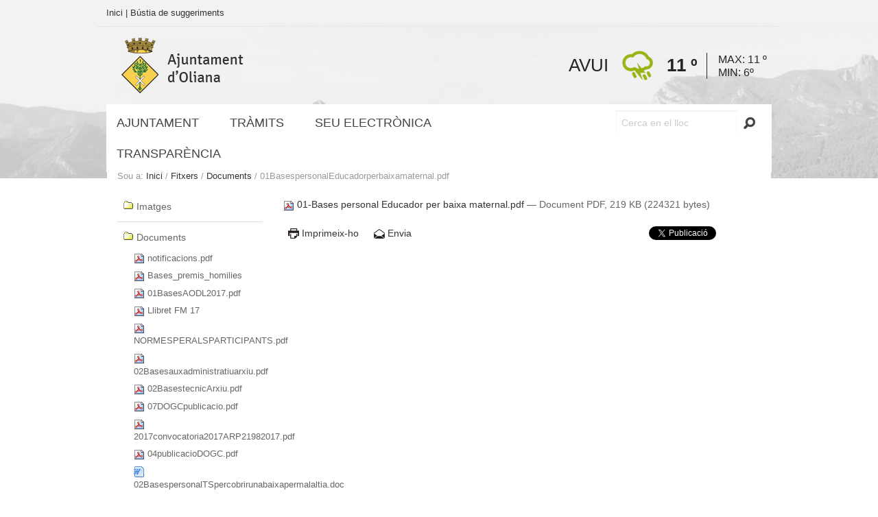

--- FILE ---
content_type: text/html;charset=utf-8
request_url: https://www.ajuntamentoliana.cat/fitxers/documents/01BasespersonalEducadorperbaixamaternal.pdf/view
body_size: 22323
content:

<!DOCTYPE html>

<html xmlns="http://www.w3.org/1999/xhtml" lang="ca">
    
    
    
    
    

<head>
    <meta http-equiv="Content-Type" content="text/html; charset=utf-8" />
    
        <base href="https://www.ajuntamentoliana.cat/fitxers/documents/01BasespersonalEducadorperbaixamaternal.pdf/view" /><!--[if lt IE 7]></base><![endif]-->
    
    
        

  
    <link rel="stylesheet" type="text/css" media="screen" href="https://www.ajuntamentoliana.cat/portal_css/THEME%20Aj%20Oliana/reset-cachekey-ad59809e33c3ea83c0e9f22899364c83.css" />
    <link rel="stylesheet" type="text/css" href="https://www.ajuntamentoliana.cat/portal_css/THEME%20Aj%20Oliana/base-cachekey-7cfb93834145fd30c55de79a01ea23b3.css" />
    <style type="text/css" media="all">@import url(https://www.ajuntamentoliana.cat/portal_css/THEME%20Aj%20Oliana/TTGoogleMapStyle-cachekey-b70e7b4988f612d1cfd0bade71ba812b.css);</style>
    <style type="text/css" media="screen">@import url(https://www.ajuntamentoliana.cat/portal_css/THEME%20Aj%20Oliana/popoll-cachekey-2bb1f555184009844ef2f8492a2947b5.css);</style>
    <style type="text/css" media="screen">@import url(https://www.ajuntamentoliana.cat/portal_css/THEME%20Aj%20Oliana/++resource++plonetheme.ajoliana.stylesheets/foundation.min.css);</style>
    <style type="text/css" media="screen">@import url(https://www.ajuntamentoliana.cat/portal_css/THEME%20Aj%20Oliana/resourceplonetheme.ajoliana.stylesheetsmain-cachekey-bcd4763d46d49785bd96504eecc79583.css);</style>
    <link rel="stylesheet" type="text/css" href="https://www.ajuntamentoliana.cat/portal_css/THEME%20Aj%20Oliana/resourcecollective.js.fullcalendarfullcalendar-cachekey-2522634e2adf1ae15b3ec0f1a6940cea.css" />
    <style type="text/css">@import url(https://www.ajuntamentoliana.cat/portal_css/THEME%20Aj%20Oliana/solgema_contextualcontentmenu-cachekey-8378900b9083a28c60b447ae9cfbba61.css);</style>
    <link rel="stylesheet" type="text/css" media="screen" href="https://www.ajuntamentoliana.cat/portal_css/THEME%20Aj%20Oliana/resourceplone.formwidget.autocompletejquery.autocomplete-cachekey-60d8f5dcfdb695a9e5408d38f163f360.css" />
    <style type="text/css" media="screen">@import url(https://www.ajuntamentoliana.cat/portal_css/THEME%20Aj%20Oliana/resourceplone.formwidget.contenttreecontenttree-cachekey-5de8474063a8821d9f14418a9ff16d01.css);</style>

  
  
    <script type="text/javascript" src="https://www.ajuntamentoliana.cat/portal_javascripts/THEME%20Aj%20Oliana/resourceplone.app.jquery-cachekey-cfaa3a8cdd244fa8295cb61d5667fc02.js"></script>
    <script type="text/javascript" src="https://www.ajuntamentoliana.cat/portal_javascripts/THEME%20Aj%20Oliana/collective.js.jqueryui.custom.min-cachekey-e33e5a783cc357051004053d01377482.js"></script>
    <script type="text/javascript" src="https://www.ajuntamentoliana.cat/portal_javascripts/THEME%20Aj%20Oliana/++resource++plonetheme.ajoliana.javascripts/foundation.min.js"></script>
    <script type="text/javascript" src="https://www.ajuntamentoliana.cat/portal_javascripts/THEME%20Aj%20Oliana/resourcecollective.js.fullcalendarfullcalendar.min-cachekey-e7bcd3c376c8682298dd23a7c677ba0f.js"></script>
    <script type="text/javascript" src="https://www.ajuntamentoliana.cat/portal_javascripts/THEME%20Aj%20Oliana/resourcecollective.js.colorpicker.jseye-cachekey-d15c148c641bd6d9cf48cfe98a1df787.js"></script>
    <script type="text/javascript" src="https://www.ajuntamentoliana.cat/portal_javascripts/THEME%20Aj%20Oliana/resourceplone.formwidget.autocompletejquery.autocomplete.min-cachekey-7f9e31fa0134b5550aba858ab12d725f.js"></script>


<title>01BasespersonalEducadorperbaixamaternal.pdf &mdash; Ajuntament d'Oliana</title>
        
    <link rel="canonical" href="https://www.ajuntamentoliana.cat/fitxers/documents/01BasespersonalEducadorperbaixamaternal.pdf" />

    <link rel="shortcut icon" type="image/x-icon" href="https://www.ajuntamentoliana.cat/favicon.ico" />
    <link rel="apple-touch-icon" href="https://www.ajuntamentoliana.cat/touch_icon.png" />


<script type="text/javascript">
        jQuery(function($){
            if (typeof($.datepicker) != "undefined"){
              $.datepicker.setDefaults(
                jQuery.extend($.datepicker.regional['ca'],
                {dateFormat: 'dd/mm/yy'}));
            }
        });
        </script>




    <link rel="search" href="https://www.ajuntamentoliana.cat/@@search" title="Cerca en aquest lloc" />



        
        
        
        
        
        <meta name="viewport" content="width=device-width, initial-scale=1.0">
        <meta name="generator" content="Plone - http://plone.org" />
    

<script type="text/javascript">
  (function(i,s,o,g,r,a,m){i['GoogleAnalyticsObject']=r;i[r]=i[r]||function(){
  (i[r].q=i[r].q||[]).push(arguments)},i[r].l=1*new Date();a=s.createElement(o),
  m=s.getElementsByTagName(o)[0];a.async=1;a.src=g;m.parentNode.insertBefore(a,m)
  })(window,document,'script','https://www.google-analytics.com/analytics.js','ga');

  ga('create', 'UA-79937914-2', 'auto');
  ga('send', 'pageview');

</script>


</head>

<body class="template-file_view portaltype-file site-ajoliana section-fitxers subsection-documents subsection-documents-01BasespersonalEducadorperbaixamaternal.pdf icons-on userrole-anonymous" dir="ltr">

<div id="visual-portal-wrapper">

        <div id="portal-top">
            <div class="row"><div id="portal-header" class="large-12 columns">

    <div id="top-header" class="row">
    <div class="small-text-center medium-text-left medium-4 large-4 columns">
     <p class="nomargin"> <a href="/">Inici</a> | <a href="/bustia-de-suggeriments">B&uacute;stia de suggeriments</a></p>
    </div>
<div class="small-text-center medium-text-right medium-8 large-8 columns">
     <div id="google_translate_element"></div>
       <script type="text/javascript">
function googleTranslateElementInit() {
  new google.translate.TranslateElement({pageLanguage: 'ca', includedLanguages: 'de,en,es,fr', layout: google.translate.TranslateElement.InlineLayout.HORIZONTAL, autoDisplay: false}, 'google_translate_element');
}
</script><script type="text/javascript" src="//translate.google.com/translate_a/element.js?cb=googleTranslateElementInit"></script>
</div>
</div>
    <p class="hiddenStructure">
  <a accesskey="2" href="https://www.ajuntamentoliana.cat/fitxers/documents/01BasespersonalEducadorperbaixamaternal.pdf/view#content">Ves al contingut.</a> |

  <a accesskey="6" href="https://www.ajuntamentoliana.cat/fitxers/documents/01BasespersonalEducadorperbaixamaternal.pdf/view#portal-globalnav">Salta a la navegació</a>
</p>



<div class="row">
    <div class="large-3 medium-3 columns small-text-center">
        <a id="portal-logo" title="Ajuntament d'Oliana" accesskey="1" href="https://www.ajuntamentoliana.cat">
            <img src="++resource++plonetheme.ajoliana.images/logo.png" alt="Ajuntament d'Oliana" />
        </a>
    </div>
    <div class="large-5 medium-5 columns regidoriatit small-text-center">
        
    </div>
    <div class="large-4 medium-4 columns small-text-center">
        <div id="weather">
            
                
                    
                        <span class="text-temp">AVUI</span>
                        
                          
                           <img height="60" width="60" class="image-aemet" src="++resource++plonetheme.ajoliana.images/temps/54.png" />           
                          
                        
                        <span class="actual-temp">
                          11 &ordm;
                        </span>
                        <span class="icon-temp">
                          
                            <span class="meteoNum">
                              max: 11 &ordm;
                            </span>
                          
                          
                            <span class="meteoNum">
                              min: 6&ordm; 
                            </span>
                          
                        </span>
                    
                
            
        </div>
    </div>
</div>
<div>

    <div class="portal-menu">
        <div class="row">
            <div class="medium-12 columns">
                <div class="menu row">
                    <div class="medium-9 columns">
                        <nav class="top-bar visualNoPrint" data-topbar role="navigation">
                            <ul class="title-area hide-for-medium-up">
                                <li class="name">
                                    <h1><a href="#"></a></h1>
                                </li>
                                <li class="toggle-topbar menu-icon"><a href="#"><span>Menu</span></a></li>
                            </ul>
                            <section class="top-bar-section">
                                
                                    <ul id="portal-globalnav">
                                        
                                            <li id="portaltab-ajuntament" class="plain">
                                                <a href="https://www.ajuntamentoliana.cat/ajuntament" title="">AJUNTAMENT</a>
                                            </li>
                                        
                                        
                                            <li id="portaltab-tramits" class="plain">
                                                <a href="https://www.ajuntamentoliana.cat/tramits" title="">TRÀMITS</a>
                                            </li>
                                        
                                        
                                            <li id="portaltab-seu-electronica" class="plain">
                                                <a href="https://www.seu-e.cat/ca/web/oliana" title="">Seu electrònica</a>
                                            </li>
                                        
                                        
                                            <li id="portaltab-transparencia" class="plain">
                                                <a href="https://www.seu-e.cat/ca/web/oliana/govern-obert-i-transparencia" title="">TRANSPARÈNCIA</a>
                                            </li>
                                        
                                    </ul>
                                
                            </section>
                        </nav>
                    </div>
                    <div class="medium-3 columns">
                        <div class="small-text-center medium-text-right">
                            <div id="portal-searchbox">
                                <form id="searchGadget_form" action="https://www.ajuntamentoliana.cat/@@search">
                                    <div class="LSBox">
                                        <label class="hiddenStructure">Cerca</label>
                                        <div class="row collapse postfix-radius">
                                            <div class="medium-10 small-11 columns">
                                                <input name="SearchableText" type="text" size="18" title="Cerca en el lloc" placeholder="Cerca en el lloc" accesskey="4" class="searchField" />
                                            </div>
                                            <div class="medium-2 small-1 columns">
                                                <input class="searchButton postfix fi-magnifying-glass" type="submit" value="Cerca" />
                                            </div>
                                        </div>
                                    </div>
                                    <div class="LSResult" id="LSResult"><div class="LSShadow" id="LSShadow"></div></div>
                                </form>
                            </div>
                        </div>
                    </div>
                </div>
            </div>
        </div>
    </div>
</div>
</div></div>
        </div>
            
    <div id="portal-columns" class="row">
        <div id="portal-column-content" class="large-12 columns">

           <div id="viewlet-above-content"><div id="portal-breadcrumbs">

    <span id="breadcrumbs-you-are-here">Sou a:</span>
    <span id="breadcrumbs-home">
        <a href="https://www.ajuntamentoliana.cat">Inici</a>
        <span class="breadcrumbSeparator">
            /
            
        </span>
    </span>
    <span id="breadcrumbs-1" dir="ltr">
        
            <a href="https://www.ajuntamentoliana.cat/fitxers">Fitxers</a>
            <span class="breadcrumbSeparator">
                /
                
            </span>
            
         
    </span>
    <span id="breadcrumbs-2" dir="ltr">
        
            <a href="https://www.ajuntamentoliana.cat/fitxers/documents">Documents</a>
            <span class="breadcrumbSeparator">
                /
                
            </span>
            
         
    </span>
    <span id="breadcrumbs-3" dir="ltr">
        
            
            
            <span id="breadcrumbs-current">01BasespersonalEducadorperbaixamaternal.pdf</span>
         
    </span>

</div>
</div>
                <div class="row">

                    

                    

    <dl class="portalMessage info" id="kssPortalMessage" style="display:none">
        <dt>Info</dt>
        <dd></dd>
    </dl>


        
        <div id="portal-column-one" class="medium-3 columns left">
            
                
<div class="portletWrapper" data-portlethash="706c6f6e652e6c656674636f6c756d6e0a636f6e746578740a2f66732d616a6f6c69616e612f616a6f6c69616e610a6e617669676174696f6e" id="portletwrapper-706c6f6e652e6c656674636f6c756d6e0a636f6e746578740a2f66732d616a6f6c69616e612f616a6f6c69616e610a6e617669676174696f6e">
<dl class="portlet portletNavigationTree">

    <dt class="portletHeader hiddenStructure">
        <span class="portletTopLeft"></span>
        <a href="https://www.ajuntamentoliana.cat/sitemap" class="tile">Navegació</a>
        <span class="portletTopRight"></span>
    </dt>

    <dd class="portletItem lastItem">
        <ul class="navTree navTreeLevel0">
            
            



<li class="navTreeItem visualNoMarker navTreeFolderish section-imatges">

    


        <a href="https://www.ajuntamentoliana.cat/fitxers/imatges" class="state-published navTreeFolderish contenttype-folder" title="">
            
            <span>Imatges</span>
        </a>

        

    
</li>


<li class="navTreeItem visualNoMarker navTreeItemInPath navTreeFolderish section-documents">

    


        <a href="https://www.ajuntamentoliana.cat/fitxers/documents" class="state-published navTreeItemInPath navTreeFolderish contenttype-folder" title="">
            
            <span>Documents</span>
        </a>

        
            <ul class="navTree navTreeLevel1">
                



<li class="navTreeItem visualNoMarker section-notificacions-pdf">

    


        <a href="https://www.ajuntamentoliana.cat/fitxers/documents/notificacions.pdf/view" class="state-missing-value contenttype-file" title="">
            <img width="16" height="16" src="https://www.ajuntamentoliana.cat/pdf.png" alt="Fitxer PDF document" />
            <span>notificacions.pdf</span>
        </a>

        

    
</li>


<li class="navTreeItem visualNoMarker section-basespremishomilies2017-pdf">

    


        <a href="https://www.ajuntamentoliana.cat/fitxers/documents/BasespremisHomilies2017.pdf/view" class="state-missing-value contenttype-file" title="">
            <img width="16" height="16" src="https://www.ajuntamentoliana.cat/pdf.png" alt="Fitxer PDF document" />
            <span>Bases_premis_homilies</span>
        </a>

        

    
</li>


<li class="navTreeItem visualNoMarker section-01basesaodl2017-pdf">

    


        <a href="https://www.ajuntamentoliana.cat/fitxers/documents/01BasesAODL2017.pdf/view" class="state-missing-value contenttype-file" title="">
            <img width="16" height="16" src="https://www.ajuntamentoliana.cat/pdf.png" alt="Fitxer PDF document" />
            <span>01BasesAODL2017.pdf</span>
        </a>

        

    
</li>


<li class="navTreeItem visualNoMarker section-llibret-fm-17">

    


        <a href="https://www.ajuntamentoliana.cat/fitxers/documents/llibret-fm-17/view" class="state-missing-value contenttype-file" title="">
            <img width="16" height="16" src="https://www.ajuntamentoliana.cat/pdf.png" alt="Fitxer" />
            <span>Llibret FM 17</span>
        </a>

        

    
</li>


<li class="navTreeItem visualNoMarker section-normesperalsparticipants-pdf">

    


        <a href="https://www.ajuntamentoliana.cat/fitxers/documents/NORMESPERALSPARTICIPANTS.pdf/view" class="state-missing-value contenttype-file" title="">
            <img width="16" height="16" src="https://www.ajuntamentoliana.cat/pdf.png" alt="Fitxer PDF document" />
            <span>NORMESPERALSPARTICIPANTS.pdf</span>
        </a>

        

    
</li>


<li class="navTreeItem visualNoMarker section-02basesauxadministratiuarxiu-pdf">

    


        <a href="https://www.ajuntamentoliana.cat/fitxers/documents/02Basesauxadministratiuarxiu.pdf/view" class="state-missing-value contenttype-file" title="">
            <img width="16" height="16" src="https://www.ajuntamentoliana.cat/pdf.png" alt="Fitxer PDF document" />
            <span>02Basesauxadministratiuarxiu.pdf</span>
        </a>

        

    
</li>


<li class="navTreeItem visualNoMarker section-02basestecnicarxiu-pdf">

    


        <a href="https://www.ajuntamentoliana.cat/fitxers/documents/02BasestecnicArxiu.pdf/view" class="state-missing-value contenttype-file" title="">
            <img width="16" height="16" src="https://www.ajuntamentoliana.cat/pdf.png" alt="Fitxer PDF document" />
            <span>02BasestecnicArxiu.pdf</span>
        </a>

        

    
</li>


<li class="navTreeItem visualNoMarker section-07dogcpublicacio-pdf">

    


        <a href="https://www.ajuntamentoliana.cat/fitxers/documents/07DOGCpublicacio.pdf/view" class="state-missing-value contenttype-file" title="">
            <img width="16" height="16" src="https://www.ajuntamentoliana.cat/pdf.png" alt="Fitxer PDF document" />
            <span>07DOGCpublicacio.pdf</span>
        </a>

        

    
</li>


<li class="navTreeItem visualNoMarker section-2017convocatoria2017arp21982017-pdf">

    


        <a href="https://www.ajuntamentoliana.cat/fitxers/documents/2017convocatoria2017ARP21982017.pdf/view" class="state-missing-value contenttype-file" title="">
            <img width="16" height="16" src="https://www.ajuntamentoliana.cat/pdf.png" alt="Fitxer PDF document" />
            <span>2017convocatoria2017ARP21982017.pdf</span>
        </a>

        

    
</li>


<li class="navTreeItem visualNoMarker section-04publicaciodogc-pdf">

    


        <a href="https://www.ajuntamentoliana.cat/fitxers/documents/04publicacioDOGC.pdf/view" class="state-missing-value contenttype-file" title="">
            <img width="16" height="16" src="https://www.ajuntamentoliana.cat/pdf.png" alt="Fitxer PDF document" />
            <span>04publicacioDOGC.pdf</span>
        </a>

        

    
</li>


<li class="navTreeItem visualNoMarker section-02basespersonaltspercobrirunabaixapermalaltia-doc">

    


        <a href="https://www.ajuntamentoliana.cat/fitxers/documents/02BasespersonalTSpercobrirunabaixapermalaltia.doc/view" class="state-missing-value contenttype-file" title="">
            <img width="16" height="16" src="https://www.ajuntamentoliana.cat/doc.png" alt="Fitxer Microsoft Word Document" />
            <span>02BasespersonalTSpercobrirunabaixapermalaltia.doc</span>
        </a>

        

    
</li>


<li class="navTreeItem visualNoMarker navTreeCurrentNode section-01basespersonaleducadorperbaixamaternal-pdf">

    


        <a href="https://www.ajuntamentoliana.cat/fitxers/documents/01BasespersonalEducadorperbaixamaternal.pdf/view" class="state-missing-value navTreeCurrentItem navTreeCurrentNode contenttype-file" title="">
            <img width="16" height="16" src="https://www.ajuntamentoliana.cat/pdf.png" alt="Fitxer PDF document" />
            <span>01BasespersonalEducadorperbaixamaternal.pdf</span>
        </a>

        

    
</li>


<li class="navTreeItem visualNoMarker section-programa-festa-major-2018">

    


        <a href="https://www.ajuntamentoliana.cat/fitxers/documents/programa-festa-major-2018/view" class="state-missing-value contenttype-file" title="">
            <img width="16" height="16" src="https://www.ajuntamentoliana.cat/pdf.png" alt="Fitxer" />
            <span>Programa Festa Major 2018</span>
        </a>

        

    
</li>


<li class="navTreeItem visualNoMarker section-normesperalsparticipantsfestadelescuma-pdf">

    


        <a href="https://www.ajuntamentoliana.cat/fitxers/documents/Normesperalsparticipantsfestadelescuma.pdf/view" class="state-missing-value contenttype-file" title="">
            <img width="16" height="16" src="https://www.ajuntamentoliana.cat/pdf.png" alt="Fitxer PDF document" />
            <span>Normesperalsparticipantsfestadelescuma.pdf</span>
        </a>

        

    
</li>


<li class="navTreeItem visualNoMarker section-normesperalsparticipantstallervoliaks-pdf">

    


        <a href="https://www.ajuntamentoliana.cat/fitxers/documents/Normesperalsparticipantstallervoliaks.pdf/view" class="state-missing-value contenttype-file" title="">
            <img width="16" height="16" src="https://www.ajuntamentoliana.cat/pdf.png" alt="Fitxer PDF document" />
            <span>Normesperalsparticipantstallervoliaks.pdf</span>
        </a>

        

    
</li>


<li class="navTreeItem visualNoMarker section-normesdeseguretatcorrefocs-pdf">

    


        <a href="https://www.ajuntamentoliana.cat/fitxers/documents/Normesdeseguretatcorrefocs.pdf/view" class="state-missing-value contenttype-file" title="">
            <img width="16" height="16" src="https://www.ajuntamentoliana.cat/pdf.png" alt="Fitxer PDF document" />
            <span>Normesdeseguretatcorrefocs.pdf</span>
        </a>

        

    
</li>


<li class="navTreeItem visualNoMarker section-01basestecnicdinfnciaiadolescnciadelsis-pdf">

    


        <a href="https://www.ajuntamentoliana.cat/fitxers/documents/01BasestecnicdinfnciaiadolescnciadelSIS.pdf/view" class="state-missing-value contenttype-file" title="">
            <img width="16" height="16" src="https://www.ajuntamentoliana.cat/pdf.png" alt="Fitxer PDF document" />
            <span>01BasestecnicdinfnciaiadolescnciadelSIS.pdf</span>
        </a>

        

    
</li>


<li class="navTreeItem visualNoMarker section-02basesintegradorsocialdelsis-pdf">

    


        <a href="https://www.ajuntamentoliana.cat/fitxers/documents/02BasesIntegradorsocialdelSIS.pdf/view" class="state-missing-value contenttype-file" title="">
            <img width="16" height="16" src="https://www.ajuntamentoliana.cat/pdf.png" alt="Fitxer PDF document" />
            <span>02BasesIntegradorsocialdelSIS.pdf</span>
        </a>

        

    
</li>


<li class="navTreeItem visualNoMarker section-normesperalsparticipantsfestadelaigua-pdf">

    


        <a href="https://www.ajuntamentoliana.cat/fitxers/documents/Normesperalsparticipantsfestadelaigua.pdf/view" class="state-missing-value contenttype-file" title="">
            <img width="16" height="16" src="https://www.ajuntamentoliana.cat/pdf.png" alt="Fitxer PDF document" />
            <span>Normesperalsparticipantsfestadelaigua.pdf</span>
        </a>

        

    
</li>


<li class="navTreeItem visualNoMarker section-normesperalsparticipantsrocdrom-pdf">

    


        <a href="https://www.ajuntamentoliana.cat/fitxers/documents/Normesperalsparticipantsrocdrom.pdf/view" class="state-missing-value contenttype-file" title="">
            <img width="16" height="16" src="https://www.ajuntamentoliana.cat/pdf.png" alt="Fitxer PDF document" />
            <span>Normesperalsparticipantsrocdrom.pdf</span>
        </a>

        

    
</li>


<li class="navTreeItem visualNoMarker section-2018basesajutsleader-pdf">

    


        <a href="https://www.ajuntamentoliana.cat/fitxers/documents/2018basesajutsLeader.pdf/view" class="state-missing-value contenttype-file" title="">
            <img width="16" height="16" src="https://www.ajuntamentoliana.cat/pdf.png" alt="Fitxer PDF document" />
            <span>2018basesajutsLeader.pdf</span>
        </a>

        

    
</li>


<li class="navTreeItem visualNoMarker section-convocatrialeader2018-pdf">

    


        <a href="https://www.ajuntamentoliana.cat/fitxers/documents/convocatriaLeader2018.pdf/view" class="state-missing-value contenttype-file" title="">
            <img width="16" height="16" src="https://www.ajuntamentoliana.cat/pdf.png" alt="Fitxer PDF document" />
            <span>convocatriaLeader2018.pdf</span>
        </a>

        

    
</li>


<li class="navTreeItem visualNoMarker section-181303-pdf">

    


        <a href="https://www.ajuntamentoliana.cat/fitxers/documents/181303.pdf/view" class="state-missing-value contenttype-file" title="">
            <img width="16" height="16" src="https://www.ajuntamentoliana.cat/pdf.png" alt="Fitxer PDF document" />
            <span>181303.pdf</span>
        </a>

        

    
</li>


<li class="navTreeItem visualNoMarker section-181304-pdf">

    


        <a href="https://www.ajuntamentoliana.cat/fitxers/documents/181304.pdf/view" class="state-missing-value contenttype-file" title="">
            <img width="16" height="16" src="https://www.ajuntamentoliana.cat/pdf.png" alt="Fitxer PDF document" />
            <span>181304.pdf</span>
        </a>

        

    
</li>


<li class="navTreeItem visualNoMarker section-edictedecanvidenom-pdf">

    


        <a href="https://www.ajuntamentoliana.cat/fitxers/documents/EDICTEdecanvidenom.pdf/view" class="state-missing-value contenttype-file" title="">
            <img width="16" height="16" src="https://www.ajuntamentoliana.cat/pdf.png" alt="Fitxer PDF document" />
            <span>EDICTEdecanvidenom.pdf</span>
        </a>

        

    
</li>


<li class="navTreeItem visualNoMarker section-cartell_eleccions_municipals_2019-pdf">

    


        <a href="https://www.ajuntamentoliana.cat/fitxers/documents/Cartell_Eleccions_Municipals_2019.pdf/view" class="state-missing-value contenttype-file" title="">
            <img width="16" height="16" src="https://www.ajuntamentoliana.cat/pdf.png" alt="Fitxer PDF document" />
            <span>Cartell_Eleccions_Municipals_2019.pdf</span>
        </a>

        

    
</li>


<li class="navTreeItem visualNoMarker section-projectedepressupost2019-pdf">

    


        <a href="https://www.ajuntamentoliana.cat/fitxers/documents/Projectedepressupost2019.pdf/view" class="state-missing-value contenttype-file" title="">
            <img width="16" height="16" src="https://www.ajuntamentoliana.cat/pdf.png" alt="Fitxer PDF document" />
            <span>Projectedepressupost2019.pdf</span>
        </a>

        

    
</li>


<li class="navTreeItem visualNoMarker section-projectedepressupostingressos2019-pdf">

    


        <a href="https://www.ajuntamentoliana.cat/fitxers/documents/Projectedepressupostingressos2019.pdf/view" class="state-missing-value contenttype-file" title="">
            <img width="16" height="16" src="https://www.ajuntamentoliana.cat/pdf.png" alt="Fitxer PDF document" />
            <span>Projectedepressupostingressos2019.pdf</span>
        </a>

        

    
</li>


<li class="navTreeItem visualNoMarker section-72018-ordinari13122018-exp-3302018-signada-pdf">

    


        <a href="https://www.ajuntamentoliana.cat/fitxers/documents/72018.Ordinari13122018.Exp.3302018.signada.pdf/view" class="state-missing-value contenttype-file" title="">
            <img width="16" height="16" src="https://www.ajuntamentoliana.cat/pdf.png" alt="Fitxer PDF document" />
            <span>72018.Ordinari13122018.Exp.3302018.signada.pdf</span>
        </a>

        

    
</li>


<li class="navTreeItem visualNoMarker section-82018-extraordinari20122018-exp-3412018-signada">

    


        <a href="https://www.ajuntamentoliana.cat/fitxers/documents/82018.Extraordinari20122018.Exp.3412018.signada.pdf/view" class="state-missing-value contenttype-file" title="">
            <img width="16" height="16" src="https://www.ajuntamentoliana.cat/pdf.png" alt="Fitxer PDF document" />
            <span>82018.Extraordinari20122018.Exp.3412018.signada.pdf</span>
        </a>

        

    
</li>


<li class="navTreeItem visualNoMarker section-acta20-11-2018exp-3122018-pdf">

    


        <a href="https://www.ajuntamentoliana.cat/fitxers/documents/Acta20.11.2018Exp.3122018..pdf/view" class="state-missing-value contenttype-file" title="">
            <img width="16" height="16" src="https://www.ajuntamentoliana.cat/pdf.png" alt="Fitxer PDF document" />
            <span>Acta20.11.2018Exp.3122018..pdf</span>
        </a>

        

    
</li>


<li class="navTreeItem visualNoMarker section-acta29-11-2018exp-3202018-pdf">

    


        <a href="https://www.ajuntamentoliana.cat/fitxers/documents/Acta29.11.2018Exp.3202018..pdf/view" class="state-missing-value contenttype-file" title="">
            <img width="16" height="16" src="https://www.ajuntamentoliana.cat/pdf.png" alt="Fitxer PDF document" />
            <span>Acta29.11.2018Exp.3202018..pdf</span>
        </a>

        

    
</li>


<li class="navTreeItem visualNoMarker section-2-ordenanasubvencionsnominativesiexcepcionals-pdf">

    


        <a href="https://www.ajuntamentoliana.cat/fitxers/documents/2.Ordenanasubvencionsnominativesiexcepcionals.pdf/view" class="state-missing-value contenttype-file" title="">
            <img width="16" height="16" src="https://www.ajuntamentoliana.cat/pdf.png" alt="Fitxer PDF document" />
            <span>2.Ordenanasubvencionsnominativesiexcepcionals.pdf</span>
        </a>

        

    
</li>


<li class="navTreeItem visualNoMarker section-1-of-1ibi-pdf">

    


        <a href="https://www.ajuntamentoliana.cat/fitxers/documents/1.OF.1IBI.pdf/view" class="state-missing-value contenttype-file" title="">
            <img width="16" height="16" src="https://www.ajuntamentoliana.cat/pdf.png" alt="Fitxer PDF document" />
            <span>1.OF.1IBI.pdf</span>
        </a>

        

    
</li>


<li class="navTreeItem visualNoMarker section-2of-2impostactivitatseconmiques-pdf">

    


        <a href="https://www.ajuntamentoliana.cat/fitxers/documents/2OF.2ImpostActivitatsEconmiques.pdf/view" class="state-missing-value contenttype-file" title="">
            <img width="16" height="16" src="https://www.ajuntamentoliana.cat/pdf.png" alt="Fitxer PDF document" />
            <span>2OF.2ImpostActivitatsEconmiques.pdf</span>
        </a>

        

    
</li>


<li class="navTreeItem visualNoMarker section-2-1of2-1icio-pdf">

    


        <a href="https://www.ajuntamentoliana.cat/fitxers/documents/2.1OF2.1ICIO.pdf/view" class="state-missing-value contenttype-file" title="">
            <img width="16" height="16" src="https://www.ajuntamentoliana.cat/pdf.png" alt="Fitxer PDF document" />
            <span>2.1OF2.1ICIO.pdf</span>
        </a>

        

    
</li>


<li class="navTreeItem visualNoMarker section-3-of3-ivtm-pdf">

    


        <a href="https://www.ajuntamentoliana.cat/fitxers/documents/3.OF3.IVTM.pdf/view" class="state-missing-value contenttype-file" title="">
            <img width="16" height="16" src="https://www.ajuntamentoliana.cat/pdf.png" alt="Fitxer PDF document" />
            <span>3.OF3.IVTM.pdf</span>
        </a>

        

    
</li>


<li class="navTreeItem visualNoMarker section-4of-4iivtnu-pdf">

    


        <a href="https://www.ajuntamentoliana.cat/fitxers/documents/4OF.4IIVTNU.pdf/view" class="state-missing-value contenttype-file" title="">
            <img width="16" height="16" src="https://www.ajuntamentoliana.cat/pdf.png" alt="Fitxer PDF document" />
            <span>4OF.4IIVTNU.pdf</span>
        </a>

        

    
</li>


<li class="navTreeItem visualNoMarker section-4-1of-4-2taxacementiri-pdf">

    


        <a href="https://www.ajuntamentoliana.cat/fitxers/documents/4.1OF.4.2Taxacementiri.pdf/view" class="state-missing-value contenttype-file" title="">
            <img width="16" height="16" src="https://www.ajuntamentoliana.cat/pdf.png" alt="Fitxer PDF document" />
            <span>4.1OF.4.2Taxacementiri.pdf</span>
        </a>

        

    
</li>


<li class="navTreeItem visualNoMarker section-5of-10taxaocupaciselsubsldelslvolada-pdf">

    


        <a href="https://www.ajuntamentoliana.cat/fitxers/documents/5OF.10Taxaocupaciselsubsldelslvolada.pdf/view" class="state-missing-value contenttype-file" title="">
            <img width="16" height="16" src="https://www.ajuntamentoliana.cat/pdf.png" alt="Fitxer PDF document" />
            <span>5OF.10Taxaocupaciselsubsldelslvolada.pdf</span>
        </a>

        

    
</li>


<li class="navTreeItem visualNoMarker section-6of-11tovpafavordempresessubministradores-pdf">

    


        <a href="https://www.ajuntamentoliana.cat/fitxers/documents/6OF.11TOVPafavordempresessubministradores.pdf/view" class="state-missing-value contenttype-file" title="">
            <img width="16" height="16" src="https://www.ajuntamentoliana.cat/pdf.png" alt="Fitxer PDF document" />
            <span>6OF.11TOVPafavordempresessubministradores.pdf</span>
        </a>

        

    
</li>


<li class="navTreeItem visualNoMarker section-7of-12tovpsondatgesrases-pdf">

    


        <a href="https://www.ajuntamentoliana.cat/fitxers/documents/7OF.12TOVPsondatgesrases.pdf/view" class="state-missing-value contenttype-file" title="">
            <img width="16" height="16" src="https://www.ajuntamentoliana.cat/pdf.png" alt="Fitxer PDF document" />
            <span>7OF.12TOVPsondatgesrases.pdf</span>
        </a>

        

    
</li>


<li class="navTreeItem visualNoMarker section-8of-13tovpmercaderiesrunestanques-pdf">

    


        <a href="https://www.ajuntamentoliana.cat/fitxers/documents/8OF.13TOVPmercaderiesrunestanques.pdf/view" class="state-missing-value contenttype-file" title="">
            <img width="16" height="16" src="https://www.ajuntamentoliana.cat/pdf.png" alt="Fitxer PDF document" />
            <span>8OF.13TOVPmercaderiesrunestanques.pdf</span>
        </a>

        

    
</li>


<li class="navTreeItem visualNoMarker section-9of-14tovptaulesicadires-pdf">

    


        <a href="https://www.ajuntamentoliana.cat/fitxers/documents/9OF.14TOVPTaulesicadires.pdf/view" class="state-missing-value contenttype-file" title="">
            <img width="16" height="16" src="https://www.ajuntamentoliana.cat/pdf.png" alt="Fitxer PDF document" />
            <span>9OF.14TOVPTaulesicadires.pdf</span>
        </a>

        

    
</li>


<li class="navTreeItem visualNoMarker section-10of-15tovpbarraquescasetesespectacles-pdf">

    


        <a href="https://www.ajuntamentoliana.cat/fitxers/documents/10OF.15TOVPbarraquescasetesespectacles.pdf/view" class="state-missing-value contenttype-file" title="">
            <img width="16" height="16" src="https://www.ajuntamentoliana.cat/pdf.png" alt="Fitxer PDF document" />
            <span>10OF.15TOVPbarraquescasetesespectacles.pdf</span>
        </a>

        

    
</li>


<li class="navTreeItem visualNoMarker section-11of-19taxallardinfants2017-pdf">

    


        <a href="https://www.ajuntamentoliana.cat/fitxers/documents/11OF.19TAXALLARDINFANTS2017.pdf/view" class="state-missing-value contenttype-file" title="">
            <img width="16" height="16" src="https://www.ajuntamentoliana.cat/pdf.png" alt="Fitxer PDF document" />
            <span>11OF.19TAXALLARDINFANTS2017.pdf</span>
        </a>

        

    
</li>


<li class="navTreeItem visualNoMarker section-1220of-taxaescolademsica-2014-pdf">

    


        <a href="https://www.ajuntamentoliana.cat/fitxers/documents/1220OF.TAXAESCOLADEMSICA.2014.pdf/view" class="state-missing-value contenttype-file" title="">
            <img width="16" height="16" src="https://www.ajuntamentoliana.cat/pdf.png" alt="Fitxer PDF document" />
            <span>1220OF.TAXAESCOLADEMSICA.2014.pdf</span>
        </a>

        

    
</li>


<li class="navTreeItem visualNoMarker section-13of-21taxaexpediciodoc-administratius-pdf">

    


        <a href="https://www.ajuntamentoliana.cat/fitxers/documents/13OF.21Taxaexpediciodoc.administratius.pdf/view" class="state-missing-value contenttype-file" title="">
            <img width="16" height="16" src="https://www.ajuntamentoliana.cat/pdf.png" alt="Fitxer PDF document" />
            <span>13OF.21Taxaexpediciodoc.administratius.pdf</span>
        </a>

        

    
</li>


<li class="navTreeItem visualNoMarker section-14of-23taxallicnciesurbanstiques-pdf">

    


        <a href="https://www.ajuntamentoliana.cat/fitxers/documents/14OF.23Taxallicnciesurbanstiques.pdf/view" class="state-missing-value contenttype-file" title="">
            <img width="16" height="16" src="https://www.ajuntamentoliana.cat/pdf.png" alt="Fitxer PDF document" />
            <span>14OF.23Taxallicnciesurbanstiques.pdf</span>
        </a>

        

    
</li>


<li class="navTreeItem visualNoMarker section-14-1textfinaloftaxainstal-lacionsesportives-pdf">

    


        <a href="https://www.ajuntamentoliana.cat/fitxers/documents/14.1TextfinalOFtaxainstal.lacionsesportives.pdf/view" class="state-missing-value contenttype-file" title="">
            <img width="16" height="16" src="https://www.ajuntamentoliana.cat/pdf.png" alt="Fitxer PDF document" />
            <span>14.1TextfinalOFtaxainstal.lacionsesportives.pdf</span>
        </a>

        

    
</li>


<li class="navTreeItem visualNoMarker section-15of-25-utilitzacidutillatgeimobiliarimunicipal">

    


        <a href="https://www.ajuntamentoliana.cat/fitxers/documents/15OF.25.Utilitzacidutillatgeimobiliarimunicipal.2012.pdf/view" class="state-missing-value contenttype-file" title="">
            <img width="16" height="16" src="https://www.ajuntamentoliana.cat/pdf.png" alt="Fitxer PDF document" />
            <span>15OF.25.Utilitzacidutillatgeimobiliarimunicipal.2012.pdf</span>
        </a>

        

    
</li>


<li class="navTreeItem visualNoMarker section-1626of">

    


        <a href="https://www.ajuntamentoliana.cat/fitxers/documents/1626OF.reguladoradelataxaperlaprestacidelsserveisdebscula.pdf/view" class="state-missing-value contenttype-file" title="">
            <img width="16" height="16" src="https://www.ajuntamentoliana.cat/pdf.png" alt="Fitxer PDF document" />
            <span>1626OF.reguladoradelataxaperlaprestacidelsserveisdebscula.pdf</span>
        </a>

        

    
</li>


<li class="navTreeItem visualNoMarker section-anunci-pdf">

    


        <a href="https://www.ajuntamentoliana.cat/fitxers/documents/Anunci.pdf/view" class="state-missing-value contenttype-file" title="">
            <img width="16" height="16" src="https://www.ajuntamentoliana.cat/pdf.png" alt="Fitxer PDF document" />
            <span>Anunci.pdf</span>
        </a>

        

    
</li>


<li class="navTreeItem visualNoMarker section-12019-ordinari07022019-exp-422019_signada-pdf">

    


        <a href="https://www.ajuntamentoliana.cat/fitxers/documents/12019.Ordinari07022019.Exp.422019_signada.pdf/view" class="state-missing-value contenttype-file" title="">
            <img width="16" height="16" src="https://www.ajuntamentoliana.cat/pdf.png" alt="Fitxer PDF document" />
            <span>12019.Ordinari07022019.Exp.422019_signada.pdf</span>
        </a>

        

    
</li>


<li class="navTreeItem visualNoMarker section-acta31-01-2019exp-352019_signada-pdf">

    


        <a href="https://www.ajuntamentoliana.cat/fitxers/documents/Acta31.01.2019Exp.352019_signada.pdf/view" class="state-missing-value contenttype-file" title="">
            <img width="16" height="16" src="https://www.ajuntamentoliana.cat/pdf.png" alt="Fitxer PDF document" />
            <span>Acta31.01.2019Exp.352019_signada.pdf</span>
        </a>

        

    
</li>


<li class="navTreeItem visualNoMarker section-7-anunciaprovacidefinitiva-pdf">

    


        <a href="https://www.ajuntamentoliana.cat/fitxers/documents/7.Anunciaprovacidefinitiva.pdf/view" class="state-missing-value contenttype-file" title="">
            <img width="16" height="16" src="https://www.ajuntamentoliana.cat/pdf.png" alt="Fitxer PDF document" />
            <span>7.Anunciaprovacidefinitiva.pdf</span>
        </a>

        

    
</li>


<li class="navTreeItem visualNoMarker section-formularisol-atorgamentsubv-directe_ambcamps_v">

    


        <a href="https://www.ajuntamentoliana.cat/fitxers/documents/Formularisol.atorgamentsubv.directe_ambcamps_V.03_protegitimprimible.pdf/view" class="state-missing-value contenttype-file" title="">
            <img width="16" height="16" src="https://www.ajuntamentoliana.cat/pdf.png" alt="Fitxer PDF document" />
            <span>Formularisol.atorgamentsubv.directe_ambcamps_V.03_protegitimprimible.pdf</span>
        </a>

        

    
</li>


<li class="navTreeItem visualNoMarker section-formularicomptejustificatiusimplificat_v">

    


        <a href="https://www.ajuntamentoliana.cat/fitxers/documents/FormulariComptejustificatiusimplificat_V.02_protegitimprimible.pdf/view" class="state-missing-value contenttype-file" title="">
            <img width="16" height="16" src="https://www.ajuntamentoliana.cat/pdf.png" alt="Fitxer PDF document" />
            <span>FormulariComptejustificatiusimplificat_V.02_protegitimprimible.pdf</span>
        </a>

        

    
</li>


<li class="navTreeItem visualNoMarker section-7-1-edictebopdefinitiu-pdf">

    


        <a href="https://www.ajuntamentoliana.cat/fitxers/documents/7.1.EdicteBOPdefinitiu.pdf/view" class="state-missing-value contenttype-file" title="">
            <img width="16" height="16" src="https://www.ajuntamentoliana.cat/pdf.png" alt="Fitxer PDF document" />
            <span>7.1.EdicteBOPdefinitiu.pdf</span>
        </a>

        

    
</li>


<li class="navTreeItem visualNoMarker section-eoliana7102019cartah-halysmunicipisnoafectats-pdf">

    


        <a href="https://www.ajuntamentoliana.cat/fitxers/documents/EOLIANA7102019CartaH.halysmunicipisnoafectats.pdf/view" class="state-missing-value contenttype-file" title="">
            <img width="16" height="16" src="https://www.ajuntamentoliana.cat/pdf.png" alt="Fitxer PDF document" />
            <span>EOLIANA7102019CartaH.halysmunicipisnoafectats.pdf</span>
        </a>

        

    
</li>


<li class="navTreeItem visualNoMarker section-1542c19_convocatria_apa_2018_cat1-pdf">

    


        <a href="https://www.ajuntamentoliana.cat/fitxers/documents/1542C19_Convocatria_APA_2018_CAT1.pdf/view" class="state-missing-value contenttype-file" title="">
            <img width="16" height="16" src="https://www.ajuntamentoliana.cat/pdf.png" alt="Fitxer PDF document" />
            <span>1542C19_Convocatria_APA_2018_CAT1.pdf</span>
        </a>

        

    
</li>


<li class="navTreeItem visualNoMarker section-22019-ordinari01042019-exp-972019signada-pdf">

    


        <a href="https://www.ajuntamentoliana.cat/fitxers/documents/22019.Ordinari01042019.Exp.972019signada.pdf/view" class="state-missing-value contenttype-file" title="">
            <img width="16" height="16" src="https://www.ajuntamentoliana.cat/pdf.png" alt="Fitxer PDF document" />
            <span>22019.Ordinari01042019.Exp.972019signada.pdf</span>
        </a>

        

    
</li>


<li class="navTreeItem visualNoMarker section-acta01-04-2019exp-982019signada-pdf">

    


        <a href="https://www.ajuntamentoliana.cat/fitxers/documents/Acta01.04.2019Exp.982019signada.pdf/view" class="state-missing-value contenttype-file" title="">
            <img width="16" height="16" src="https://www.ajuntamentoliana.cat/pdf.png" alt="Fitxer PDF document" />
            <span>Acta01.04.2019Exp.982019signada.pdf</span>
        </a>

        

    
</li>


<li class="navTreeItem visualNoMarker section-acta18-04-2019exp-1262019signada-pdf">

    


        <a href="https://www.ajuntamentoliana.cat/fitxers/documents/Acta18.04.2019Exp.1262019signada.pdf/view" class="state-missing-value contenttype-file" title="">
            <img width="16" height="16" src="https://www.ajuntamentoliana.cat/pdf.png" alt="Fitxer PDF document" />
            <span>Acta18.04.2019Exp.1262019signada.pdf</span>
        </a>

        

    
</li>


<li class="navTreeItem visualNoMarker section-3-diligncianocelebracijgl-pdf">

    


        <a href="https://www.ajuntamentoliana.cat/fitxers/documents/3.DiligncianocelebraciJGL.pdf/view" class="state-missing-value contenttype-file" title="">
            <img width="16" height="16" src="https://www.ajuntamentoliana.cat/pdf.png" alt="Fitxer PDF document" />
            <span>3.DiligncianocelebraciJGL.pdf</span>
        </a>

        

    
</li>


<li class="navTreeItem visualNoMarker section-acta02-05-2019exp-1442019signada-pdf">

    


        <a href="https://www.ajuntamentoliana.cat/fitxers/documents/Acta02.05.2019Exp.1442019signada.pdf/view" class="state-missing-value contenttype-file" title="">
            <img width="16" height="16" src="https://www.ajuntamentoliana.cat/pdf.png" alt="Fitxer PDF document" />
            <span>Acta02.05.2019Exp.1442019signada.pdf</span>
        </a>

        

    
</li>


<li class="navTreeItem visualNoMarker section-acta23-05-2019exp-1702019signada-pdf">

    


        <a href="https://www.ajuntamentoliana.cat/fitxers/documents/Acta23.05.2019Exp.1702019signada.pdf/view" class="state-missing-value contenttype-file" title="">
            <img width="16" height="16" src="https://www.ajuntamentoliana.cat/pdf.png" alt="Fitxer PDF document" />
            <span>Acta23.05.2019Exp.1702019signada.pdf</span>
        </a>

        

    
</li>


<li class="navTreeItem visualNoMarker section-acta12-06-2019exp-1882019-pdf">

    


        <a href="https://www.ajuntamentoliana.cat/fitxers/documents/Acta12.06.2019Exp.1882019.pdf/view" class="state-missing-value contenttype-file" title="">
            <img width="16" height="16" src="https://www.ajuntamentoliana.cat/pdf.png" alt="Fitxer PDF document" />
            <span>Acta12.06.2019Exp.1882019.pdf</span>
        </a>

        

    
</li>


<li class="navTreeItem visualNoMarker section-copy_of_anunci-pdf">

    


        <a href="https://www.ajuntamentoliana.cat/fitxers/documents/copy_of_Anunci.pdf/view" class="state-missing-value contenttype-file" title="">
            <img width="16" height="16" src="https://www.ajuntamentoliana.cat/pdf.png" alt="Fitxer PDF document" />
            <span>copy_of_Anunci.pdf</span>
        </a>

        

    
</li>


<li class="navTreeItem visualNoMarker section-pressupost2019-pdf">

    


        <a href="https://www.ajuntamentoliana.cat/fitxers/documents/Pressupost2019.pdf/view" class="state-missing-value contenttype-file" title="">
            <img width="16" height="16" src="https://www.ajuntamentoliana.cat/pdf.png" alt="Fitxer PDF document" />
            <span>Pressupost2019.pdf</span>
        </a>

        

    
</li>


<li class="navTreeItem visualNoMarker section-copy2_of_anunci-pdf">

    


        <a href="https://www.ajuntamentoliana.cat/fitxers/documents/copy2_of_Anunci.pdf/view" class="state-missing-value contenttype-file" title="">
            <img width="16" height="16" src="https://www.ajuntamentoliana.cat/pdf.png" alt="Fitxer PDF document" />
            <span>copy2_of_Anunci.pdf</span>
        </a>

        

    
</li>


<li class="navTreeItem visualNoMarker section-3-1sollicitudparticipaci-pdf">

    


        <a href="https://www.ajuntamentoliana.cat/fitxers/documents/3.1Sollicitudparticipaci.pdf/view" class="state-missing-value contenttype-file" title="">
            <img width="16" height="16" src="https://www.ajuntamentoliana.cat/pdf.png" alt="Fitxer PDF document" />
            <span>3.1Sollicitudparticipaci.pdf</span>
        </a>

        

    
</li>


<li class="navTreeItem visualNoMarker section-3-2modeldecartuladelssobres-pdf">

    


        <a href="https://www.ajuntamentoliana.cat/fitxers/documents/3.2Modeldecartuladelssobres.pdf/view" class="state-missing-value contenttype-file" title="">
            <img width="16" height="16" src="https://www.ajuntamentoliana.cat/pdf.png" alt="Fitxer PDF document" />
            <span>3.2Modeldecartuladelssobres.pdf</span>
        </a>

        

    
</li>


<li class="navTreeItem visualNoMarker section-3-3declaraciresponsable-pdf">

    


        <a href="https://www.ajuntamentoliana.cat/fitxers/documents/3.3Declaraciresponsable.pdf/view" class="state-missing-value contenttype-file" title="">
            <img width="16" height="16" src="https://www.ajuntamentoliana.cat/pdf.png" alt="Fitxer PDF document" />
            <span>3.3Declaraciresponsable.pdf</span>
        </a>

        

    
</li>


<li class="navTreeItem visualNoMarker section-5-anuncidelesbases-pdf">

    


        <a href="https://www.ajuntamentoliana.cat/fitxers/documents/5.Anuncidelesbases.pdf/view" class="state-missing-value contenttype-file" title="">
            <img width="16" height="16" src="https://www.ajuntamentoliana.cat/pdf.png" alt="Fitxer PDF document" />
            <span>5.Anuncidelesbases.pdf</span>
        </a>

        

    
</li>


<li class="navTreeItem visualNoMarker section-copy_of_5-anuncidelesbases-pdf">

    


        <a href="https://www.ajuntamentoliana.cat/fitxers/documents/copy_of_5.Anuncidelesbases.pdf/view" class="state-missing-value contenttype-file" title="">
            <img width="16" height="16" src="https://www.ajuntamentoliana.cat/pdf.png" alt="Fitxer PDF document" />
            <span>copy_of_5.Anuncidelesbases.pdf</span>
        </a>

        

    
</li>


<li class="navTreeItem visualNoMarker section-ofertacontracteadministratiudeserveis-pdf">

    


        <a href="https://www.ajuntamentoliana.cat/fitxers/documents/OFERTACONTRACTEADMINISTRATIUDESERVEIS.pdf/view" class="state-missing-value contenttype-file" title="">
            <img width="16" height="16" src="https://www.ajuntamentoliana.cat/pdf.png" alt="Fitxer PDF document" />
            <span>OFERTACONTRACTEADMINISTRATIUDESERVEIS.pdf</span>
        </a>

        

    
</li>


<li class="navTreeItem visualNoMarker section-8-bopnm-141-pdf">

    


        <a href="https://www.ajuntamentoliana.cat/fitxers/documents/8.BOPnm.141.pdf/view" class="state-missing-value contenttype-file" title="">
            <img width="16" height="16" src="https://www.ajuntamentoliana.cat/pdf.png" alt="Fitxer PDF document" />
            <span>8.BOPnm.141.pdf</span>
        </a>

        

    
</li>


<li class="navTreeItem visualNoMarker section-annex1-1bases_llar_v-02-pdf">

    


        <a href="https://www.ajuntamentoliana.cat/fitxers/documents/Annex1.1Bases_Llar_V.02.pdf/view" class="state-missing-value contenttype-file" title="">
            <img width="16" height="16" src="https://www.ajuntamentoliana.cat/pdf.png" alt="Fitxer PDF document" />
            <span>Annex1.1Bases_Llar_V.02.pdf</span>
        </a>

        

    
</li>


<li class="navTreeItem visualNoMarker section-annex1-2bases_llar_v-01-pdf">

    


        <a href="https://www.ajuntamentoliana.cat/fitxers/documents/Annex1.2Bases_Llar_V.01.pdf/view" class="state-missing-value contenttype-file" title="">
            <img width="16" height="16" src="https://www.ajuntamentoliana.cat/pdf.png" alt="Fitxer PDF document" />
            <span>Annex1.2Bases_Llar_V.01.pdf</span>
        </a>

        

    
</li>


<li class="navTreeItem visualNoMarker section-formularisollicitudconvocatriapersonal_llar_v-02">

    


        <a href="https://www.ajuntamentoliana.cat/fitxers/documents/Formularisollicitudconvocatriapersonal_Llar_V.02.pdf/view" class="state-missing-value contenttype-file" title="">
            <img width="16" height="16" src="https://www.ajuntamentoliana.cat/pdf.png" alt="Fitxer PDF document" />
            <span>Formularisollicitudconvocatriapersonal_Llar_V.02.pdf</span>
        </a>

        

    
</li>


<li class="navTreeItem visualNoMarker section-ofertacontractepersonallabpralpisicna-pdf">

    


        <a href="https://www.ajuntamentoliana.cat/fitxers/documents/OFERTACONTRACTEPERSONALLABPRALPISICNA.pdf/view" class="state-missing-value contenttype-file" title="">
            <img width="16" height="16" src="https://www.ajuntamentoliana.cat/pdf.png" alt="Fitxer PDF document" />
            <span>OFERTACONTRACTEPERSONALLABPRALPISICNA.pdf</span>
        </a>

        

    
</li>


<li class="navTreeItem visualNoMarker section-programaweb-pdf">

    


        <a href="https://www.ajuntamentoliana.cat/fitxers/documents/programaweb.pdf/view" class="state-missing-value contenttype-file" title="">
            <img width="16" height="16" src="https://www.ajuntamentoliana.cat/pdf.png" alt="Fitxer PDF document" />
            <span>Llibret FM 2019</span>
        </a>

        

    
</li>


<li class="navTreeItem visualNoMarker section-copy_of_programaweb-pdf">

    


        <a href="https://www.ajuntamentoliana.cat/fitxers/documents/copy_of_programaweb.pdf/view" class="state-missing-value contenttype-file" title="">
            <img width="16" height="16" src="https://www.ajuntamentoliana.cat/pdf.png" alt="Fitxer PDF document" />
            <span>Llibret FM 2019</span>
        </a>

        

    
</li>


<li class="navTreeItem visualNoMarker section-0-1normesperalsparticipantsfestadelescuma-pdf">

    


        <a href="https://www.ajuntamentoliana.cat/fitxers/documents/0.1Normesperalsparticipantsfestadelescuma.pdf/view" class="state-missing-value contenttype-file" title="">
            <img width="16" height="16" src="https://www.ajuntamentoliana.cat/pdf.png" alt="Fitxer PDF document" />
            <span>0.1Normesperalsparticipantsfestadelescuma.pdf</span>
        </a>

        

    
</li>


<li class="navTreeItem visualNoMarker section-copy_of_normesperalsparticipantsfestadelaigua-pdf">

    


        <a href="https://www.ajuntamentoliana.cat/fitxers/documents/copy_of_Normesperalsparticipantsfestadelaigua.pdf/view" class="state-missing-value contenttype-file" title="">
            <img width="16" height="16" src="https://www.ajuntamentoliana.cat/pdf.png" alt="Fitxer PDF document" />
            <span>copy_of_Normesperalsparticipantsfestadelaigua.pdf</span>
        </a>

        

    
</li>


<li class="navTreeItem visualNoMarker section-normesdeseguretat-pdf">

    


        <a href="https://www.ajuntamentoliana.cat/fitxers/documents/Normesdeseguretat.pdf/view" class="state-missing-value contenttype-file" title="">
            <img width="16" height="16" src="https://www.ajuntamentoliana.cat/pdf.png" alt="Fitxer PDF document" />
            <span>Normesdeseguretat.pdf</span>
        </a>

        

    
</li>


<li class="navTreeItem visualNoMarker section-7-1anuncibop-pdf">

    


        <a href="https://www.ajuntamentoliana.cat/fitxers/documents/7.1AnunciBOP.pdf/view" class="state-missing-value contenttype-file" title="">
            <img width="16" height="16" src="https://www.ajuntamentoliana.cat/pdf.png" alt="Fitxer PDF document" />
            <span>7.1AnunciBOP.pdf</span>
        </a>

        

    
</li>


<li class="navTreeItem visualNoMarker section-5-1annex1bases-pdf">

    


        <a href="https://www.ajuntamentoliana.cat/fitxers/documents/5.1Annex1bases.pdf/view" class="state-missing-value contenttype-file" title="">
            <img width="16" height="16" src="https://www.ajuntamentoliana.cat/pdf.png" alt="Fitxer PDF document" />
            <span>5.1Annex1bases.pdf</span>
        </a>

        

    
</li>


<li class="navTreeItem visualNoMarker section-5-2annex2bases-pdf">

    


        <a href="https://www.ajuntamentoliana.cat/fitxers/documents/5.2Annex2bases.pdf/view" class="state-missing-value contenttype-file" title="">
            <img width="16" height="16" src="https://www.ajuntamentoliana.cat/pdf.png" alt="Fitxer PDF document" />
            <span>5.2Annex2bases.pdf</span>
        </a>

        

    
</li>


<li class="navTreeItem visualNoMarker section-42019-extraordinari12062019-exp-1892019signada-pdf">

    


        <a href="https://www.ajuntamentoliana.cat/fitxers/documents/42019.Extraordinari12062019.Exp.1892019signada.pdf/view" class="state-missing-value contenttype-file" title="">
            <img width="16" height="16" src="https://www.ajuntamentoliana.cat/pdf.png" alt="Fitxer PDF document" />
            <span>42019.Extraordinari12062019.Exp.1892019signada.pdf</span>
        </a>

        

    
</li>


<li class="navTreeItem visualNoMarker section-52019-extraordinariconstituciajuntament15-06-2019">

    


        <a href="https://www.ajuntamentoliana.cat/fitxers/documents/52019.Extraordinariconstituciajuntament15.06.2019.Exp.1922019.pdf/view" class="state-missing-value contenttype-file" title="">
            <img width="16" height="16" src="https://www.ajuntamentoliana.cat/pdf.png" alt="Fitxer PDF document" />
            <span>52019.Extraordinariconstituciajuntament15.06.2019.Exp.1922019.pdf</span>
        </a>

        

    
</li>


<li class="navTreeItem visualNoMarker section-62019-extraordinari27062019-exp-2062019-pdf">

    


        <a href="https://www.ajuntamentoliana.cat/fitxers/documents/62019.Extraordinari27062019.Exp.2062019..pdf/view" class="state-missing-value contenttype-file" title="">
            <img width="16" height="16" src="https://www.ajuntamentoliana.cat/pdf.png" alt="Fitxer PDF document" />
            <span>62019.Extraordinari27062019.Exp.2062019..pdf</span>
        </a>

        

    
</li>


<li class="navTreeItem visualNoMarker section-acta04-07-2019exp-2162019signada-pdf">

    


        <a href="https://www.ajuntamentoliana.cat/fitxers/documents/Acta04.07.2019Exp.2162019signada.pdf/view" class="state-missing-value contenttype-file" title="">
            <img width="16" height="16" src="https://www.ajuntamentoliana.cat/pdf.png" alt="Fitxer PDF document" />
            <span>Acta04.07.2019Exp.2162019signada.pdf</span>
        </a>

        

    
</li>


<li class="navTreeItem visualNoMarker section-acta11-07-2019exp-2292019signada-pdf">

    


        <a href="https://www.ajuntamentoliana.cat/fitxers/documents/Acta11.07.2019Exp.2292019signada.pdf/view" class="state-missing-value contenttype-file" title="">
            <img width="16" height="16" src="https://www.ajuntamentoliana.cat/pdf.png" alt="Fitxer PDF document" />
            <span>Acta11.07.2019Exp.2292019signada.pdf</span>
        </a>

        

    
</li>


<li class="navTreeItem visualNoMarker section-11-edictedecretprovisionaladmesos-pdf">

    


        <a href="https://www.ajuntamentoliana.cat/fitxers/documents/11.Edictedecretprovisionaladmesos.pdf/view" class="state-missing-value contenttype-file" title="">
            <img width="16" height="16" src="https://www.ajuntamentoliana.cat/pdf.png" alt="Fitxer PDF document" />
            <span>11.Edictedecretprovisionaladmesos.pdf</span>
        </a>

        

    
</li>


<li class="navTreeItem visualNoMarker section-acta18-07-2019exp-2432019-pdf">

    


        <a href="https://www.ajuntamentoliana.cat/fitxers/documents/Acta18.07.2019Exp.2432019.pdf/view" class="state-missing-value contenttype-file" title="">
            <img width="16" height="16" src="https://www.ajuntamentoliana.cat/pdf.png" alt="Fitxer PDF document" />
            <span>Acta18.07.2019Exp.2432019.pdf</span>
        </a>

        

    
</li>


<li class="navTreeItem visualNoMarker section-acta18-07-2019exp-2432019_signada-pdf">

    


        <a href="https://www.ajuntamentoliana.cat/fitxers/documents/Acta18.07.2019Exp.2432019_signada.pdf/view" class="state-missing-value contenttype-file" title="">
            <img width="16" height="16" src="https://www.ajuntamentoliana.cat/pdf.png" alt="Fitxer PDF document" />
            <span>Acta18.07.2019Exp.2432019_signada.pdf</span>
        </a>

        

    
</li>


<li class="navTreeItem visualNoMarker section-acta30-07-2019exp-2582019-pdf">

    


        <a href="https://www.ajuntamentoliana.cat/fitxers/documents/Acta30.07.2019Exp.2582019.pdf/view" class="state-missing-value contenttype-file" title="">
            <img width="16" height="16" src="https://www.ajuntamentoliana.cat/pdf.png" alt="Fitxer PDF document" />
            <span>Acta30.07.2019Exp.2582019.pdf</span>
        </a>

        

    
</li>


<li class="navTreeItem visualNoMarker section-03anunciconvocatoriaibasestcnicfeder-pdf">

    


        <a href="https://www.ajuntamentoliana.cat/fitxers/documents/03AnunciconvocatoriaiBasestcnicFEDER.pdf/view" class="state-missing-value contenttype-file" title="">
            <img width="16" height="16" src="https://www.ajuntamentoliana.cat/pdf.png" alt="Fitxer PDF document" />
            <span>03AnunciconvocatoriaiBasestcnicFEDER.pdf</span>
        </a>

        

    
</li>


<li class="navTreeItem visualNoMarker section-01basesmonitorsmenjadors_19_20_c1-pdf">

    


        <a href="https://www.ajuntamentoliana.cat/fitxers/documents/01Basesmonitorsmenjadors_19_20_C1.pdf/view" class="state-missing-value contenttype-file" title="">
            <img width="16" height="16" src="https://www.ajuntamentoliana.cat/pdf.png" alt="Fitxer PDF document" />
            <span>01Basesmonitorsmenjadors_19_20_C1.pdf</span>
        </a>

        

    
</li>


<li class="navTreeItem visualNoMarker section-anunciconvocatoriatcnicjoventutetauler-pdf">

    


        <a href="https://www.ajuntamentoliana.cat/fitxers/documents/Anunciconvocatoriatcnicjoventutetauler.pdf/view" class="state-missing-value contenttype-file" title="">
            <img width="16" height="16" src="https://www.ajuntamentoliana.cat/pdf.png" alt="Fitxer PDF document" />
            <span>Anunciconvocatoriatcnicjoventutetauler.pdf</span>
        </a>

        

    
</li>


<li class="navTreeItem visualNoMarker section-15-edictedecretdefinitiuadmesos-pdf">

    


        <a href="https://www.ajuntamentoliana.cat/fitxers/documents/15.Edictedecretdefinitiuadmesos.pdf/view" class="state-missing-value contenttype-file" title="">
            <img width="16" height="16" src="https://www.ajuntamentoliana.cat/pdf.png" alt="Fitxer PDF document" />
            <span>15.Edictedecretdefinitiuadmesos.pdf</span>
        </a>

        

    
</li>


<li class="navTreeItem visualNoMarker section-7-1bopnm-165-pdf">

    


        <a href="https://www.ajuntamentoliana.cat/fitxers/documents/7.1BOPnm.165.pdf/view" class="state-missing-value contenttype-file" title="">
            <img width="16" height="16" src="https://www.ajuntamentoliana.cat/pdf.png" alt="Fitxer PDF document" />
            <span>7.1BOPnm.165.pdf</span>
        </a>

        

    
</li>


<li class="navTreeItem visualNoMarker section-5-2formularideclaraciresponsable_brigada_v-02-pdf">

    


        <a href="https://www.ajuntamentoliana.cat/fitxers/documents/5.2Formularideclaraciresponsable_brigada_V.02.pdf/view" class="state-missing-value contenttype-file" title="">
            <img width="16" height="16" src="https://www.ajuntamentoliana.cat/pdf.png" alt="Fitxer PDF document" />
            <span>5.2Formularideclaraciresponsable_brigada_V.02.pdf</span>
        </a>

        

    
</li>


<li class="navTreeItem visualNoMarker section-5">

    


        <a href="https://www.ajuntamentoliana.cat/fitxers/documents/5.1Formularisollicitudconvocatriapersonal_brigada_V.01.pdf/view" class="state-missing-value contenttype-file" title="">
            <img width="16" height="16" src="https://www.ajuntamentoliana.cat/pdf.png" alt="Fitxer PDF document" />
            <span>5.1Formularisollicitudconvocatriapersonal_brigada_V.01.pdf</span>
        </a>

        

    
</li>


<li class="navTreeItem visualNoMarker section-5-2formularideclaraciresponsable_brigada_v-03-pdf">

    


        <a href="https://www.ajuntamentoliana.cat/fitxers/documents/5.2Formularideclaraciresponsable_brigada_V.03.pdf/view" class="state-missing-value contenttype-file" title="">
            <img width="16" height="16" src="https://www.ajuntamentoliana.cat/pdf.png" alt="Fitxer PDF document" />
            <span>5.2Formularideclaraciresponsable_brigada_V.03.pdf</span>
        </a>

        

    
</li>


<li class="navTreeItem visualNoMarker section-18-puntuaci-pdf">

    


        <a href="https://www.ajuntamentoliana.cat/fitxers/documents/18.Puntuaci.pdf/view" class="state-missing-value contenttype-file" title="">
            <img width="16" height="16" src="https://www.ajuntamentoliana.cat/pdf.png" alt="Fitxer PDF document" />
            <span>18.Puntuaci.pdf</span>
        </a>

        

    
</li>


<li class="navTreeItem visualNoMarker section-11-edictallistatprovisionaladmesos-pdf">

    


        <a href="https://www.ajuntamentoliana.cat/fitxers/documents/11.Edictallistatprovisionaladmesos.pdf/view" class="state-missing-value contenttype-file" title="">
            <img width="16" height="16" src="https://www.ajuntamentoliana.cat/pdf.png" alt="Fitxer PDF document" />
            <span>11.Edictallistatprovisionaladmesos.pdf</span>
        </a>

        

    
</li>


<li class="navTreeItem visualNoMarker section-5">

    


        <a href="https://www.ajuntamentoliana.cat/fitxers/documents/5.1Formularisollicitudconvocatriapersonal_brigada_V.02.pdf/view" class="state-missing-value contenttype-file" title="">
            <img width="16" height="16" src="https://www.ajuntamentoliana.cat/pdf.png" alt="Fitxer PDF document" />
            <span>5.1Formularisollicitudconvocatriapersonal_brigada_V.02.pdf</span>
        </a>

        

    
</li>


<li class="navTreeItem visualNoMarker section-20-edictedecretcontractaci-pdf">

    


        <a href="https://www.ajuntamentoliana.cat/fitxers/documents/20.Edictedecretcontractaci.pdf/view" class="state-missing-value contenttype-file" title="">
            <img width="16" height="16" src="https://www.ajuntamentoliana.cat/pdf.png" alt="Fitxer PDF document" />
            <span>20.Edictedecretcontractaci.pdf</span>
        </a>

        

    
</li>


<li class="navTreeItem visualNoMarker section-15-edictedesigancitribunal-pdf">

    


        <a href="https://www.ajuntamentoliana.cat/fitxers/documents/15.Edictedesigancitribunal.pdf/view" class="state-missing-value contenttype-file" title="">
            <img width="16" height="16" src="https://www.ajuntamentoliana.cat/pdf.png" alt="Fitxer PDF document" />
            <span>15.Edictedesigancitribunal.pdf</span>
        </a>

        

    
</li>


<li class="navTreeItem visualNoMarker section-11-edictellistatprovisionaladmesos-pdf">

    


        <a href="https://www.ajuntamentoliana.cat/fitxers/documents/11.Edictellistatprovisionaladmesos.pdf/view" class="state-missing-value contenttype-file" title="">
            <img width="16" height="16" src="https://www.ajuntamentoliana.cat/pdf.png" alt="Fitxer PDF document" />
            <span>11.Edictellistatprovisionaladmesos.pdf</span>
        </a>

        

    
</li>


<li class="navTreeItem visualNoMarker section-18-edictelilstatdefinitiuadmesos-pdf">

    


        <a href="https://www.ajuntamentoliana.cat/fitxers/documents/18.Edictelilstatdefinitiuadmesos.pdf/view" class="state-missing-value contenttype-file" title="">
            <img width="16" height="16" src="https://www.ajuntamentoliana.cat/pdf.png" alt="Fitxer PDF document" />
            <span>18.Edictelilstatdefinitiuadmesos.pdf</span>
        </a>

        

    
</li>


<li class="navTreeItem visualNoMarker section-21-edictedecretcontractaci-pdf">

    


        <a href="https://www.ajuntamentoliana.cat/fitxers/documents/21.Edictedecretcontractaci.pdf/view" class="state-missing-value contenttype-file" title="">
            <img width="16" height="16" src="https://www.ajuntamentoliana.cat/pdf.png" alt="Fitxer PDF document" />
            <span>21.Edictedecretcontractaci.pdf</span>
        </a>

        

    
</li>


<li class="navTreeItem visualNoMarker section-72019-ordinari11072019-exp-2222019-pdf">

    


        <a href="https://www.ajuntamentoliana.cat/fitxers/documents/72019.Ordinari11072019.Exp.2222019.pdf/view" class="state-missing-value contenttype-file" title="">
            <img width="16" height="16" src="https://www.ajuntamentoliana.cat/pdf.png" alt="Fitxer PDF document" />
            <span>72019.Ordinari11072019.Exp.2222019.pdf</span>
        </a>

        

    
</li>


<li class="navTreeItem visualNoMarker section-acta14-08-2019exp-2772019-pdf">

    


        <a href="https://www.ajuntamentoliana.cat/fitxers/documents/Acta14.08.2019Exp.2772019..pdf/view" class="state-missing-value contenttype-file" title="">
            <img width="16" height="16" src="https://www.ajuntamentoliana.cat/pdf.png" alt="Fitxer PDF document" />
            <span>Acta14.08.2019Exp.2772019..pdf</span>
        </a>

        

    
</li>


<li class="navTreeItem visualNoMarker section-acta29-08-2019exp-2862019-pdf">

    


        <a href="https://www.ajuntamentoliana.cat/fitxers/documents/Acta29.08.2019Exp.2862019.pdf/view" class="state-missing-value contenttype-file" title="">
            <img width="16" height="16" src="https://www.ajuntamentoliana.cat/pdf.png" alt="Fitxer PDF document" />
            <span>Acta29.08.2019Exp.2862019.pdf</span>
        </a>

        

    
</li>


<li class="navTreeItem visualNoMarker section-23-edictedecretcontractaci-pdf">

    


        <a href="https://www.ajuntamentoliana.cat/fitxers/documents/23.Edictedecretcontractaci.PDF/view" class="state-missing-value contenttype-file" title="">
            <img width="16" height="16" src="https://www.ajuntamentoliana.cat/pdf.png" alt="Fitxer" />
            <span>23.Edictedecretcontractaci.PDF</span>
        </a>

        

    
</li>


<li class="navTreeItem visualNoMarker section-programa_comunicacions-transpirinencs-2019-def-ok">

    


        <a href="https://www.ajuntamentoliana.cat/fitxers/documents/programa_comunicacions.Transpirinencs.2019.DEF.OK.pdf/view" class="state-missing-value contenttype-file" title="">
            <img width="16" height="16" src="https://www.ajuntamentoliana.cat/pdf.png" alt="Fitxer PDF document" />
            <span>programa_comunicacions.Transpirinencs.2019.DEF.OK.pdf</span>
        </a>

        

    
</li>


<li class="navTreeItem visualNoMarker section-5-ordenanaaprovadapelplesignadaidiligenciada-pdf">

    


        <a href="https://www.ajuntamentoliana.cat/fitxers/documents/5.Ordenanaaprovadapelplesignadaidiligenciada.pdf/view" class="state-missing-value contenttype-file" title="">
            <img width="16" height="16" src="https://www.ajuntamentoliana.cat/pdf.png" alt="Fitxer PDF document" />
            <span>5.Ordenanaaprovadapelplesignadaidiligenciada.pdf</span>
        </a>

        

    
</li>


<li class="navTreeItem visualNoMarker section-acta12-09-2019exp-3112019_signada-pdf">

    


        <a href="https://www.ajuntamentoliana.cat/fitxers/documents/Acta12.09.2019Exp.3112019_signada.pdf/view" class="state-missing-value contenttype-file" title="">
            <img width="16" height="16" src="https://www.ajuntamentoliana.cat/pdf.png" alt="Fitxer PDF document" />
            <span>Acta12.09.2019Exp.3112019_signada.pdf</span>
        </a>

        

    
</li>


<li class="navTreeItem visualNoMarker section-ofnm-1ibi-pdf">

    


        <a href="https://www.ajuntamentoliana.cat/fitxers/documents/OFnm.1IBI.pdf/view" class="state-missing-value contenttype-file" title="">
            <img width="16" height="16" src="https://www.ajuntamentoliana.cat/pdf.png" alt="Fitxer PDF document" />
            <span>OFnm.1IBI.pdf</span>
        </a>

        

    
</li>


<li class="navTreeItem visualNoMarker section-cartellpdf-pdf">

    


        <a href="https://www.ajuntamentoliana.cat/fitxers/documents/cartellPDF.pdf/view" class="state-missing-value contenttype-file" title="">
            <img width="16" height="16" src="https://www.ajuntamentoliana.cat/pdf.png" alt="Fitxer PDF document" />
            <span>cartellPDF.pdf</span>
        </a>

        

    
</li>


<li class="navTreeItem visualNoMarker section-copy3_of_anunci-pdf">

    


        <a href="https://www.ajuntamentoliana.cat/fitxers/documents/copy3_of_Anunci.pdf/view" class="state-missing-value contenttype-file" title="">
            <img width="16" height="16" src="https://www.ajuntamentoliana.cat/pdf.png" alt="Fitxer PDF document" />
            <span>copy3_of_Anunci.pdf</span>
        </a>

        

    
</li>


<li class="navTreeItem visualNoMarker section-copy4_of_anunci-pdf">

    


        <a href="https://www.ajuntamentoliana.cat/fitxers/documents/copy4_of_Anunci.pdf/view" class="state-missing-value contenttype-file" title="">
            <img width="16" height="16" src="https://www.ajuntamentoliana.cat/pdf.png" alt="Fitxer PDF document" />
            <span>copy4_of_Anunci.pdf</span>
        </a>

        

    
</li>


<li class="navTreeItem visualNoMarker section-5-anunciaprovaciprovisional-pdf">

    


        <a href="https://www.ajuntamentoliana.cat/fitxers/documents/5.Anunciaprovaciprovisional.pdf/view" class="state-missing-value contenttype-file" title="">
            <img width="16" height="16" src="https://www.ajuntamentoliana.cat/pdf.png" alt="Fitxer PDF document" />
            <span>5.Anunciaprovaciprovisional.pdf</span>
        </a>

        

    
</li>


<li class="navTreeItem visualNoMarker section-edicte-pdf">

    


        <a href="https://www.ajuntamentoliana.cat/fitxers/documents/edicte.pdf/view" class="state-missing-value contenttype-file" title="">
            <img width="16" height="16" src="https://www.ajuntamentoliana.cat/pdf.png" alt="Fitxer PDF document" />
            <span>edicte.pdf</span>
        </a>

        

    
</li>


<li class="navTreeItem visualNoMarker section-copy_of_edicte-pdf">

    


        <a href="https://www.ajuntamentoliana.cat/fitxers/documents/copy_of_edicte.pdf/view" class="state-missing-value contenttype-file" title="">
            <img width="16" height="16" src="https://www.ajuntamentoliana.cat/pdf.png" alt="Fitxer PDF document" />
            <span>copy_of_edicte.pdf</span>
        </a>

        

    
</li>


<li class="navTreeItem visualNoMarker section-3-1ofibi-pdf">

    


        <a href="https://www.ajuntamentoliana.cat/fitxers/documents/3.1OFIBI.pdf/view" class="state-missing-value contenttype-file" title="">
            <img width="16" height="16" src="https://www.ajuntamentoliana.cat/pdf.png" alt="Fitxer PDF document" />
            <span>3.1OFIBI.pdf</span>
        </a>

        

    
</li>


<li class="navTreeItem visualNoMarker section-3-2ofiae-pdf">

    


        <a href="https://www.ajuntamentoliana.cat/fitxers/documents/3.2OFIAE.pdf/view" class="state-missing-value contenttype-file" title="">
            <img width="16" height="16" src="https://www.ajuntamentoliana.cat/pdf.png" alt="Fitxer PDF document" />
            <span>3.2OFIAE.pdf</span>
        </a>

        

    
</li>


<li class="navTreeItem visualNoMarker section-3-3ofivtm-pdf">

    


        <a href="https://www.ajuntamentoliana.cat/fitxers/documents/3.3OFIVTM.pdf/view" class="state-missing-value contenttype-file" title="">
            <img width="16" height="16" src="https://www.ajuntamentoliana.cat/pdf.png" alt="Fitxer PDF document" />
            <span>3.3OFIVTM.pdf</span>
        </a>

        

    
</li>


<li class="navTreeItem visualNoMarker section-3-4ofiivtnu-pdf">

    


        <a href="https://www.ajuntamentoliana.cat/fitxers/documents/3.4OFIIVTNU.pdf/view" class="state-missing-value contenttype-file" title="">
            <img width="16" height="16" src="https://www.ajuntamentoliana.cat/pdf.png" alt="Fitxer PDF document" />
            <span>3.4OFIIVTNU.pdf</span>
        </a>

        

    
</li>


<li class="navTreeItem visualNoMarker section-3-1ofibisignada-pdf">

    


        <a href="https://www.ajuntamentoliana.cat/fitxers/documents/3.1OFIBIsignada.pdf/view" class="state-missing-value contenttype-file" title="">
            <img width="16" height="16" src="https://www.ajuntamentoliana.cat/pdf.png" alt="Fitxer PDF document" />
            <span>3.1OFIBIsignada.pdf</span>
        </a>

        

    
</li>


<li class="navTreeItem visualNoMarker section-3-2ofiaesignada-pdf">

    


        <a href="https://www.ajuntamentoliana.cat/fitxers/documents/3.2OFIAEsignada.pdf/view" class="state-missing-value contenttype-file" title="">
            <img width="16" height="16" src="https://www.ajuntamentoliana.cat/pdf.png" alt="Fitxer PDF document" />
            <span>3.2OFIAEsignada.pdf</span>
        </a>

        

    
</li>


<li class="navTreeItem visualNoMarker section-3-3ofivtmsignada-pdf">

    


        <a href="https://www.ajuntamentoliana.cat/fitxers/documents/3.3OFIVTMsignada.pdf/view" class="state-missing-value contenttype-file" title="">
            <img width="16" height="16" src="https://www.ajuntamentoliana.cat/pdf.png" alt="Fitxer PDF document" />
            <span>3.3OFIVTMsignada.pdf</span>
        </a>

        

    
</li>


<li class="navTreeItem visualNoMarker section-3-4ofiivtnusignada-pdf">

    


        <a href="https://www.ajuntamentoliana.cat/fitxers/documents/3.4OFIIVTNUsignada.pdf/view" class="state-missing-value contenttype-file" title="">
            <img width="16" height="16" src="https://www.ajuntamentoliana.cat/pdf.png" alt="Fitxer PDF document" />
            <span>3.4OFIIVTNUsignada.pdf</span>
        </a>

        

    
</li>


<li class="navTreeItem visualNoMarker section-01basesdelasegonaconvocatria-pdf">

    


        <a href="https://www.ajuntamentoliana.cat/fitxers/documents/01BASESDELASEGONACONVOCATRIA.pdf/view" class="state-missing-value contenttype-file" title="">
            <img width="16" height="16" src="https://www.ajuntamentoliana.cat/pdf.png" alt="Fitxer PDF document" />
            <span>01BASESDELASEGONACONVOCATRIA.pdf</span>
        </a>

        

    
</li>


<li class="navTreeItem visualNoMarker section-5-bases-pdf">

    


        <a href="https://www.ajuntamentoliana.cat/fitxers/documents/5.Bases.pdf/view" class="state-missing-value contenttype-file" title="">
            <img width="16" height="16" src="https://www.ajuntamentoliana.cat/pdf.png" alt="Fitxer PDF document" />
            <span>5.Bases.pdf</span>
        </a>

        

    
</li>


<li class="navTreeItem visualNoMarker section-5-1annexii_sollicitudconvocatriapersonal-pdf">

    


        <a href="https://www.ajuntamentoliana.cat/fitxers/documents/5.1AnnexII_Sollicitudconvocatriapersonal.pdf/view" class="state-missing-value contenttype-file" title="">
            <img width="16" height="16" src="https://www.ajuntamentoliana.cat/pdf.png" alt="Fitxer PDF document" />
            <span>5.1AnnexII_Sollicitudconvocatriapersonal.pdf</span>
        </a>

        

    
</li>


<li class="navTreeItem visualNoMarker section-5-2annexiii_declaraciresponsable-pdf">

    


        <a href="https://www.ajuntamentoliana.cat/fitxers/documents/5.2AnnexIII_Declaraciresponsable.pdf/view" class="state-missing-value contenttype-file" title="">
            <img width="16" height="16" src="https://www.ajuntamentoliana.cat/pdf.png" alt="Fitxer PDF document" />
            <span>5.2AnnexIII_Declaraciresponsable.pdf</span>
        </a>

        

    
</li>


<li class="navTreeItem visualNoMarker section-5-3annexiv_declaracijurada-pdf">

    


        <a href="https://www.ajuntamentoliana.cat/fitxers/documents/5.3AnnexIV_Declaracijurada.pdf/view" class="state-missing-value contenttype-file" title="">
            <img width="16" height="16" src="https://www.ajuntamentoliana.cat/pdf.png" alt="Fitxer PDF document" />
            <span>5.3AnnexIV_Declaracijurada.pdf</span>
        </a>

        

    
</li>


<li class="navTreeItem visualNoMarker section-5-0annexi_temari-pdf">

    


        <a href="https://www.ajuntamentoliana.cat/fitxers/documents/5.0AnnexI_Temari.pdf/view" class="state-missing-value contenttype-file" title="">
            <img width="16" height="16" src="https://www.ajuntamentoliana.cat/pdf.png" alt="Fitxer PDF document" />
            <span>5.0AnnexI_Temari.pdf</span>
        </a>

        

    
</li>


<li class="navTreeItem visualNoMarker section-copy_of_5-2annexiii_declaraciresponsable-pdf">

    


        <a href="https://www.ajuntamentoliana.cat/fitxers/documents/copy_of_5.2AnnexIII_Declaraciresponsable.pdf/view" class="state-missing-value contenttype-file" title="">
            <img width="16" height="16" src="https://www.ajuntamentoliana.cat/pdf.png" alt="Fitxer PDF document" />
            <span>copy_of_5.2AnnexIII_Declaraciresponsable.pdf</span>
        </a>

        

    
</li>


<li class="navTreeItem visualNoMarker section-copy_of_5-3annexiv_declaracijurada-pdf">

    


        <a href="https://www.ajuntamentoliana.cat/fitxers/documents/copy_of_5.3AnnexIV_Declaracijurada.pdf/view" class="state-missing-value contenttype-file" title="">
            <img width="16" height="16" src="https://www.ajuntamentoliana.cat/pdf.png" alt="Fitxer PDF document" />
            <span>copy_of_5.3AnnexIV_Declaracijurada.pdf</span>
        </a>

        

    
</li>


<li class="navTreeItem visualNoMarker section-comunicacicanvifreqnciatdt-pdf">

    


        <a href="https://www.ajuntamentoliana.cat/fitxers/documents/ComunicacicanvifreqnciaTDT.pdf/view" class="state-missing-value contenttype-file" title="">
            <img width="16" height="16" src="https://www.ajuntamentoliana.cat/pdf.png" alt="Fitxer PDF document" />
            <span>ComunicacicanvifreqnciaTDT.pdf</span>
        </a>

        

    
</li>


<li class="navTreeItem visualNoMarker section-82019-extraordinariiurgent14102019-exp-3492019-pdf">

    


        <a href="https://www.ajuntamentoliana.cat/fitxers/documents/82019.Extraordinariiurgent14102019.Exp.3492019.pdf/view" class="state-missing-value contenttype-file" title="">
            <img width="16" height="16" src="https://www.ajuntamentoliana.cat/pdf.png" alt="Fitxer PDF document" />
            <span>82019.Extraordinariiurgent14102019.Exp.3492019.pdf</span>
        </a>

        

    
</li>


<li class="navTreeItem visualNoMarker section-102019-extraordinari21102019-exp-3582019-pdf">

    


        <a href="https://www.ajuntamentoliana.cat/fitxers/documents/102019.Extraordinari21102019.Exp.3582019.pdf/view" class="state-missing-value contenttype-file" title="">
            <img width="16" height="16" src="https://www.ajuntamentoliana.cat/pdf.png" alt="Fitxer PDF document" />
            <span>102019.Extraordinari21102019.Exp.3582019.pdf</span>
        </a>

        

    
</li>


<li class="navTreeItem visualNoMarker section-actajgl26-09-2019exp-3282019_signada-pdf">

    


        <a href="https://www.ajuntamentoliana.cat/fitxers/documents/ActaJGL26.09.2019Exp.3282019_signada.pdf/view" class="state-missing-value contenttype-file" title="">
            <img width="16" height="16" src="https://www.ajuntamentoliana.cat/pdf.png" alt="Fitxer PDF document" />
            <span>ActaJGL26.09.2019Exp.3282019_signada.pdf</span>
        </a>

        

    
</li>


<li class="navTreeItem visualNoMarker section-actajgl09-10-2019exp-3462019-pdf">

    


        <a href="https://www.ajuntamentoliana.cat/fitxers/documents/ActaJGL09.10.2019EXp.3462019.pdf/view" class="state-missing-value contenttype-file" title="">
            <img width="16" height="16" src="https://www.ajuntamentoliana.cat/pdf.png" alt="Fitxer PDF document" />
            <span>ActaJGL09.10.2019EXp.3462019.pdf</span>
        </a>

        

    
</li>


<li class="navTreeItem visualNoMarker section-actajgl24-10-2019exp-3642019-pdf">

    


        <a href="https://www.ajuntamentoliana.cat/fitxers/documents/ActaJGL24.10.2019Exp.3642019..pdf/view" class="state-missing-value contenttype-file" title="">
            <img width="16" height="16" src="https://www.ajuntamentoliana.cat/pdf.png" alt="Fitxer PDF document" />
            <span>ActaJGL24.10.2019Exp.3642019..pdf</span>
        </a>

        

    
</li>


<li class="navTreeItem visualNoMarker section-copy_of_actajgl24-10-2019exp-3642019-pdf">

    


        <a href="https://www.ajuntamentoliana.cat/fitxers/documents/copy_of_ActaJGL24.10.2019Exp.3642019..pdf/view" class="state-missing-value contenttype-file" title="">
            <img width="16" height="16" src="https://www.ajuntamentoliana.cat/pdf.png" alt="Fitxer PDF document" />
            <span>copy_of_ActaJGL24.10.2019Exp.3642019..pdf</span>
        </a>

        

    
</li>


<li class="navTreeItem visualNoMarker section-actajgl07-11-2019exp-3782019-pdf">

    


        <a href="https://www.ajuntamentoliana.cat/fitxers/documents/ActaJGL07.11.2019Exp.3782019.pdf/view" class="state-missing-value contenttype-file" title="">
            <img width="16" height="16" src="https://www.ajuntamentoliana.cat/pdf.png" alt="Fitxer PDF document" />
            <span>ActaJGL07.11.2019Exp.3782019.pdf</span>
        </a>

        

    
</li>


<li class="navTreeItem visualNoMarker section-bopcapau_1-pdf">

    


        <a href="https://www.ajuntamentoliana.cat/fitxers/documents/BOPCAPAU_1.pdf/view" class="state-missing-value contenttype-file" title="">
            <img width="16" height="16" src="https://www.ajuntamentoliana.cat/pdf.png" alt="Fitxer PDF document" />
            <span>BOPCAPAU_1.pdf</span>
        </a>

        

    
</li>


<li class="navTreeItem visualNoMarker section-bopcapau_2-pdf">

    


        <a href="https://www.ajuntamentoliana.cat/fitxers/documents/BOPCAPAU_2.pdf/view" class="state-missing-value contenttype-file" title="">
            <img width="16" height="16" src="https://www.ajuntamentoliana.cat/pdf.png" alt="Fitxer PDF document" />
            <span>BOPCAPAU_2.pdf</span>
        </a>

        

    
</li>


<li class="navTreeItem visualNoMarker section-dirigitalesmestressesimestresdecasa-pdf">

    


        <a href="https://www.ajuntamentoliana.cat/fitxers/documents/DIRIGITALESMESTRESSESIMESTRESDECASA.pdf/view" class="state-missing-value contenttype-file" title="">
            <img width="16" height="16" src="https://www.ajuntamentoliana.cat/pdf.png" alt="Fitxer PDF document" />
            <span>DIRIGITALESMESTRESSESIMESTRESDECASA.pdf</span>
        </a>

        

    
</li>


<li class="navTreeItem visualNoMarker section-12-edicteaprovaciprovisionaladmesosexclosos-pdf">

    


        <a href="https://www.ajuntamentoliana.cat/fitxers/documents/12.Edicteaprovaciprovisionaladmesosexclosos.pdf/view" class="state-missing-value contenttype-file" title="">
            <img width="16" height="16" src="https://www.ajuntamentoliana.cat/pdf.png" alt="Fitxer PDF document" />
            <span>12.Edicteaprovaciprovisionaladmesosexclosos.pdf</span>
        </a>

        

    
</li>


<li class="navTreeItem visualNoMarker section-horarisatenciregidors-pdf">

    


        <a href="https://www.ajuntamentoliana.cat/fitxers/documents/Horarisatenciregidors.pdf/view" class="state-missing-value contenttype-file" title="">
            <img width="16" height="16" src="https://www.ajuntamentoliana.cat/pdf.png" alt="Fitxer PDF document" />
            <span>Horarisatenciregidors.pdf</span>
        </a>

        

    
</li>


<li class="navTreeItem visualNoMarker section-plaformaci2020bel-pdf">

    


        <a href="https://www.ajuntamentoliana.cat/fitxers/documents/Plaformaci2020BEL.pdf/view" class="state-missing-value contenttype-file" title="">
            <img width="16" height="16" src="https://www.ajuntamentoliana.cat/pdf.png" alt="Fitxer PDF document" />
            <span>Plaformaci2020BEL.pdf</span>
        </a>

        

    
</li>


<li class="navTreeItem visualNoMarker section-ofertatrabajo-pdf">

    


        <a href="https://www.ajuntamentoliana.cat/fitxers/documents/OFERTATRABAJO.pdf/view" class="state-missing-value contenttype-file" title="">
            <img width="16" height="16" src="https://www.ajuntamentoliana.cat/pdf.png" alt="Fitxer PDF document" />
            <span>OFERTATRABAJO.pdf</span>
        </a>

        

    
</li>


<li class="navTreeItem visualNoMarker section-formularisol-atorgamentsubv-directe_ambcamps_v">

    


        <a href="https://www.ajuntamentoliana.cat/fitxers/documents/Formularisol.atorgamentsubv.directe_ambcamps_V.04_protegitimprimible.pdf/view" class="state-missing-value contenttype-file" title="">
            <img width="16" height="16" src="https://www.ajuntamentoliana.cat/pdf.png" alt="Fitxer PDF document" />
            <span>Formularisol.atorgamentsubv.directe_ambcamps_V.04_protegitimprimible.pdf</span>
        </a>

        

    
</li>


<li class="navTreeItem visualNoMarker section-formularicomptejustificatiusimplificat_v-05-pdf">

    


        <a href="https://www.ajuntamentoliana.cat/fitxers/documents/FormulariComptejustificatiusimplificat_V.05.pdf/view" class="state-missing-value contenttype-file" title="">
            <img width="16" height="16" src="https://www.ajuntamentoliana.cat/pdf.png" alt="Fitxer PDF document" />
            <span>FormulariComptejustificatiusimplificat_V.05.pdf</span>
        </a>

        

    
</li>


<li class="navTreeItem visualNoMarker section-pressupost2020-pdf">

    


        <a href="https://www.ajuntamentoliana.cat/fitxers/documents/Pressupost2020.pdf/view" class="state-missing-value contenttype-file" title="">
            <img width="16" height="16" src="https://www.ajuntamentoliana.cat/pdf.png" alt="Fitxer PDF document" />
            <span>Pressupost2020.pdf</span>
        </a>

        

    
</li>


<li class="navTreeItem visualNoMarker section-17-edicteaprovacidefintitivaadmesosexclosos-pdf">

    


        <a href="https://www.ajuntamentoliana.cat/fitxers/documents/17.Edicteaprovacidefintitivaadmesosexclosos.pdf/view" class="state-missing-value contenttype-file" title="">
            <img width="16" height="16" src="https://www.ajuntamentoliana.cat/pdf.png" alt="Fitxer PDF document" />
            <span>17.Edicteaprovacidefintitivaadmesosexclosos.pdf</span>
        </a>

        

    
</li>


<li class="navTreeItem visualNoMarker section-10022020escaner103048-pdf">

    


        <a href="https://www.ajuntamentoliana.cat/fitxers/documents/10022020escaner103048.pdf/view" class="state-missing-value contenttype-file" title="">
            <img width="16" height="16" src="https://www.ajuntamentoliana.cat/pdf.png" alt="Fitxer PDF document" />
            <span>10022020escaner103048.pdf</span>
        </a>

        

    
</li>


<li class="navTreeItem visualNoMarker section-16">

    


        <a href="https://www.ajuntamentoliana.cat/fitxers/documents/16.1Dilignciaesmenadecretllistadefinitivaadmesosexclosos.pdf/view" class="state-missing-value contenttype-file" title="">
            <img width="16" height="16" src="https://www.ajuntamentoliana.cat/pdf.png" alt="Fitxer PDF document" />
            <span>16.1Dilignciaesmenadecretllistadefinitivaadmesosexclosos.pdf</span>
        </a>

        

    
</li>


<li class="navTreeItem visualNoMarker section-10022020escaner131114-pdf">

    


        <a href="https://www.ajuntamentoliana.cat/fitxers/documents/10022020escaner131114.pdf/view" class="state-missing-value contenttype-file" title="">
            <img width="16" height="16" src="https://www.ajuntamentoliana.cat/pdf.png" alt="Fitxer PDF document" />
            <span>10022020escaner131114.pdf</span>
        </a>

        

    
</li>


<li class="navTreeItem visualNoMarker section-11022020escaner072840-pdf">

    


        <a href="https://www.ajuntamentoliana.cat/fitxers/documents/11022020escaner072840.pdf/view" class="state-missing-value contenttype-file" title="">
            <img width="16" height="16" src="https://www.ajuntamentoliana.cat/pdf.png" alt="Fitxer PDF document" />
            <span>11022020escaner072840.pdf</span>
        </a>

        

    
</li>


<li class="navTreeItem visualNoMarker section-20-acta3rexercici-pdf">

    


        <a href="https://www.ajuntamentoliana.cat/fitxers/documents/20.Acta3rexercici.pdf/view" class="state-missing-value contenttype-file" title="">
            <img width="16" height="16" src="https://www.ajuntamentoliana.cat/pdf.png" alt="Fitxer PDF document" />
            <span>20.Acta3rexercici.pdf</span>
        </a>

        

    
</li>


<li class="navTreeItem visualNoMarker section-23-edictedecretcontractaci-pdf">

    


        <a href="https://www.ajuntamentoliana.cat/fitxers/documents/23.Edictedecretcontractaci.pdf/view" class="state-missing-value contenttype-file" title="">
            <img width="16" height="16" src="https://www.ajuntamentoliana.cat/pdf.png" alt="Fitxer PDF document" />
            <span>23.Edictedecretcontractaci.pdf</span>
        </a>

        

    
</li>


<li class="navTreeItem visualNoMarker section-1-codideconductaaltscrrecsmodificat-pdf">

    


        <a href="https://www.ajuntamentoliana.cat/fitxers/documents/1.Codideconductaaltscrrecsmodificat.pdf/view" class="state-missing-value contenttype-file" title="">
            <img width="16" height="16" src="https://www.ajuntamentoliana.cat/pdf.png" alt="Fitxer PDF document" />
            <span>1.Codideconductaaltscrrecsmodificat.pdf</span>
        </a>

        

    
</li>


<li class="navTreeItem visualNoMarker section-6-anunciaprovaciinicial-pdf">

    


        <a href="https://www.ajuntamentoliana.cat/fitxers/documents/6.Anunciaprovaciinicial.pdf/view" class="state-missing-value contenttype-file" title="">
            <img width="16" height="16" src="https://www.ajuntamentoliana.cat/pdf.png" alt="Fitxer PDF document" />
            <span>6.Anunciaprovaciinicial.pdf</span>
        </a>

        

    
</li>


<li class="navTreeItem visualNoMarker section-coronavirusmesuresgovernimatge-pdf">

    


        <a href="https://www.ajuntamentoliana.cat/fitxers/documents/coronavirusmesuresgovernimatge.pdf/view" class="state-missing-value contenttype-file" title="">
            <img width="16" height="16" src="https://www.ajuntamentoliana.cat/pdf.png" alt="Fitxer PDF document" />
            <span>coronavirusmesuresgovernimatge.pdf</span>
        </a>

        

    
</li>


<li class="navTreeItem visualNoMarker section-112019-ordinari07-11-2019-exp-3742019-pdf">

    


        <a href="https://www.ajuntamentoliana.cat/fitxers/documents/112019.Ordinari07.11.2019.Exp.3742019..pdf/view" class="state-missing-value contenttype-file" title="">
            <img width="16" height="16" src="https://www.ajuntamentoliana.cat/pdf.png" alt="Fitxer PDF document" />
            <span>112019.Ordinari07.11.2019.Exp.3742019..pdf</span>
        </a>

        

    
</li>


<li class="navTreeItem visualNoMarker section-122019-extraordinari25-11-2019-exp-3962019-pdf">

    


        <a href="https://www.ajuntamentoliana.cat/fitxers/documents/122019.Extraordinari25.11.2019.Exp.3962019.pdf/view" class="state-missing-value contenttype-file" title="">
            <img width="16" height="16" src="https://www.ajuntamentoliana.cat/pdf.png" alt="Fitxer PDF document" />
            <span>122019.Extraordinari25.11.2019.Exp.3962019.pdf</span>
        </a>

        

    
</li>


<li class="navTreeItem visualNoMarker section-132019-extraordinari23122019-exp-4222019-pdf">

    


        <a href="https://www.ajuntamentoliana.cat/fitxers/documents/132019.Extraordinari23122019.Exp.4222019..pdf/view" class="state-missing-value contenttype-file" title="">
            <img width="16" height="16" src="https://www.ajuntamentoliana.cat/pdf.png" alt="Fitxer PDF document" />
            <span>132019.Extraordinari23122019.Exp.4222019..pdf</span>
        </a>

        

    
</li>


<li class="navTreeItem visualNoMarker section-copy_of_132019-extraordinari23122019-exp-4222019">

    


        <a href="https://www.ajuntamentoliana.cat/fitxers/documents/copy_of_132019.Extraordinari23122019.Exp.4222019..pdf/view" class="state-missing-value contenttype-file" title="">
            <img width="16" height="16" src="https://www.ajuntamentoliana.cat/pdf.png" alt="Fitxer PDF document" />
            <span>copy_of_132019.Extraordinari23122019.Exp.4222019..pdf</span>
        </a>

        

    
</li>


<li class="navTreeItem visualNoMarker section-cartacassa-pdf">

    


        <a href="https://www.ajuntamentoliana.cat/fitxers/documents/Cartacassa.pdf/view" class="state-missing-value contenttype-file" title="">
            <img width="16" height="16" src="https://www.ajuntamentoliana.cat/pdf.png" alt="Fitxer PDF document" />
            <span>Cartacassa.pdf</span>
        </a>

        

    
</li>


<li class="navTreeItem visualNoMarker section-manifest_ens_locals_davant_coronavirus-pdf">

    


        <a href="https://www.ajuntamentoliana.cat/fitxers/documents/manifest_ens_locals_davant_coronavirus.pdf/view" class="state-missing-value contenttype-file" title="">
            <img width="16" height="16" src="https://www.ajuntamentoliana.cat/pdf.png" alt="Fitxer PDF document" />
            <span>manifest_ens_locals_davant_coronavirus.pdf</span>
        </a>

        

    
</li>


<li class="navTreeItem visualNoMarker section-questionarirestriccionscovid19v2020032520h_revisat">

    


        <a href="https://www.ajuntamentoliana.cat/fitxers/documents/QuestionarirestriccionsCOVID19v2020032520h_REVISAT.pdf/view" class="state-missing-value contenttype-file" title="">
            <img width="16" height="16" src="https://www.ajuntamentoliana.cat/pdf.png" alt="Fitxer PDF document" />
            <span>QuestionarirestriccionsCOVID19v2020032520h_REVISAT.pdf</span>
        </a>

        

    
</li>


<li class="navTreeItem visualNoMarker section-lista_permiso_deff-pdf">

    


        <a href="https://www.ajuntamentoliana.cat/fitxers/documents/lista_permiso_deff.pdf/view" class="state-missing-value contenttype-file" title="">
            <img width="16" height="16" src="https://www.ajuntamentoliana.cat/pdf.png" alt="Fitxer PDF document" />
            <span>lista_permiso_deff.pdf</span>
        </a>

        

    
</li>


<li class="navTreeItem visualNoMarker section-eoliana4112020carta_canon_ajuntaments-pdf">

    


        <a href="https://www.ajuntamentoliana.cat/fitxers/documents/EOLIANA4112020Carta_canon_ajuntaments.pdf/view" class="state-missing-value contenttype-file" title="">
            <img width="16" height="16" src="https://www.ajuntamentoliana.cat/pdf.png" alt="Fitxer PDF document" />
            <span>EOLIANA4112020Carta_canon_ajuntaments.pdf</span>
        </a>

        

    
</li>


<li class="navTreeItem visualNoMarker section-cartacassacovid19definitivatotal-pdf">

    


        <a href="https://www.ajuntamentoliana.cat/fitxers/documents/CartaCASSAcovid19DEFINITIVATOTAL.pdf/view" class="state-missing-value contenttype-file" title="">
            <img width="16" height="16" src="https://www.ajuntamentoliana.cat/pdf.png" alt="Fitxer PDF document" />
            <span>CartaCASSAcovid19DEFINITIVATOTAL.pdf</span>
        </a>

        

    
</li>


<li class="navTreeItem visualNoMarker section-questionarirestriccionscovid19v2020040512h_corregi">

    


        <a href="https://www.ajuntamentoliana.cat/fitxers/documents/QuestionarirestriccionsCOVID19v2020040512h_corregit.pdf/view" class="state-missing-value contenttype-file" title="">
            <img width="16" height="16" src="https://www.ajuntamentoliana.cat/pdf.png" alt="Fitxer PDF document" />
            <span>QuestionarirestriccionsCOVID19v2020040512h_corregit.pdf</span>
        </a>

        

    
</li>


<li class="navTreeItem visualNoMarker section-formularisollicitudfts_1_v-03-pdf">

    


        <a href="https://www.ajuntamentoliana.cat/fitxers/documents/FormularisollicitudFTS_1_V.03.pdf/view" class="state-missing-value contenttype-file" title="">
            <img width="16" height="16" src="https://www.ajuntamentoliana.cat/pdf.png" alt="Fitxer PDF document" />
            <span>FormularisollicitudFTS_1_V.03.pdf</span>
        </a>

        

    
</li>


<li class="navTreeItem visualNoMarker section-formularisollicitudfts_1_v-031-pdf">

    


        <a href="https://www.ajuntamentoliana.cat/fitxers/documents/FormularisollicitudFTS_1_V.031.pdf/view" class="state-missing-value contenttype-file" title="">
            <img width="16" height="16" src="https://www.ajuntamentoliana.cat/pdf.png" alt="Fitxer PDF document" />
            <span>FormularisollicitudFTS_1_V.031.pdf</span>
        </a>

        

    
</li>


<li class="navTreeItem visualNoMarker section-questionarirestriccionscovid19v2020041220h_revisat">

    


        <a href="https://www.ajuntamentoliana.cat/fitxers/documents/QuestionarirestriccionsCOVID19v2020041220h_revisat.pdf/view" class="state-missing-value contenttype-file" title="">
            <img width="16" height="16" src="https://www.ajuntamentoliana.cat/pdf.png" alt="Fitxer PDF document" />
            <span>QuestionarirestriccionsCOVID19v2020041220h_revisat.pdf</span>
        </a>

        

    
</li>


<li class="navTreeItem visualNoMarker section-document_cat_10656-pdf">

    


        <a href="https://www.ajuntamentoliana.cat/fitxers/documents/Document_cat_10656.pdf/view" class="state-missing-value contenttype-file" title="">
            <img width="16" height="16" src="https://www.ajuntamentoliana.cat/pdf.png" alt="Fitxer PDF document" />
            <span>Document_cat_10656.pdf</span>
        </a>

        

    
</li>


<li class="navTreeItem visualNoMarker section-document_cat_10650-pdf">

    


        <a href="https://www.ajuntamentoliana.cat/fitxers/documents/Document_cat_10650.pdf/view" class="state-missing-value contenttype-file" title="">
            <img width="16" height="16" src="https://www.ajuntamentoliana.cat/pdf.png" alt="Fitxer PDF document" />
            <span>Document_cat_10650.pdf</span>
        </a>

        

    
</li>


<li class="navTreeItem visualNoMarker section-08publicacibopbases-pdf">

    


        <a href="https://www.ajuntamentoliana.cat/fitxers/documents/08PublicaciBOPBases.pdf/view" class="state-missing-value contenttype-file" title="">
            <img width="16" height="16" src="https://www.ajuntamentoliana.cat/pdf.png" alt="Fitxer PDF document" />
            <span>08PublicaciBOPBases.pdf</span>
        </a>

        

    
</li>


<li class="navTreeItem visualNoMarker section-plandedespliegueoliana-pdf">

    


        <a href="https://www.ajuntamentoliana.cat/fitxers/documents/PlandedespliegueOliana.pdf/view" class="state-missing-value contenttype-file" title="">
            <img width="16" height="16" src="https://www.ajuntamentoliana.cat/pdf.png" alt="Fitxer PDF document" />
            <span>PlandedespliegueOliana.pdf</span>
        </a>

        

    
</li>


<li class="navTreeItem visualNoMarker section-copy2_of_edicte-pdf">

    


        <a href="https://www.ajuntamentoliana.cat/fitxers/documents/copy2_of_edicte.pdf/view" class="state-missing-value contenttype-file" title="">
            <img width="16" height="16" src="https://www.ajuntamentoliana.cat/pdf.png" alt="Fitxer PDF document" />
            <span>copy2_of_edicte.pdf</span>
        </a>

        

    
</li>


<li class="navTreeItem visualNoMarker section-eoliana4512020calendaridecobranaoagrtl2020-pdf">

    


        <a href="https://www.ajuntamentoliana.cat/fitxers/documents/EOLIANA4512020calendaridecobranaOAGRTL2020.pdf/view" class="state-missing-value contenttype-file" title="">
            <img width="16" height="16" src="https://www.ajuntamentoliana.cat/pdf.png" alt="Fitxer PDF document" />
            <span>EOLIANA4512020calendaridecobranaOAGRTL2020.pdf</span>
        </a>

        

    
</li>


<li class="navTreeItem visualNoMarker section-plandedespliegueoliana_senseannexos_firmat-pdf">

    


        <a href="https://www.ajuntamentoliana.cat/fitxers/documents/PlandedespliegueOliana_senseannexos_firmat.pdf/view" class="state-missing-value contenttype-file" title="">
            <img width="16" height="16" src="https://www.ajuntamentoliana.cat/pdf.png" alt="Fitxer PDF document" />
            <span>PlandedespliegueOliana_senseannexos_firmat.pdf</span>
        </a>

        

    
</li>


<li class="navTreeItem visualNoMarker section-faq_reoberturacomerrevisat-pdf">

    


        <a href="https://www.ajuntamentoliana.cat/fitxers/documents/FAQ_reoberturacomerrevisat.pdf/view" class="state-missing-value contenttype-file" title="">
            <img width="16" height="16" src="https://www.ajuntamentoliana.cat/pdf.png" alt="Fitxer PDF document" />
            <span>FAQ_reoberturacomerrevisat.pdf</span>
        </a>

        

    
</li>


<li class="navTreeItem visualNoMarker section-07-1anuncibop-pdf">

    


        <a href="https://www.ajuntamentoliana.cat/fitxers/documents/07.1AnunciBOP.pdf/view" class="state-missing-value contenttype-file" title="">
            <img width="16" height="16" src="https://www.ajuntamentoliana.cat/pdf.png" alt="Fitxer PDF document" />
            <span>07.1AnunciBOP.pdf</span>
        </a>

        

    
</li>


<li class="navTreeItem visualNoMarker section-05-1annex2_formularisollicitudconvocatria-pdf">

    


        <a href="https://www.ajuntamentoliana.cat/fitxers/documents/05.1Annex2_Formularisollicitudconvocatria.pdf/view" class="state-missing-value contenttype-file" title="">
            <img width="16" height="16" src="https://www.ajuntamentoliana.cat/pdf.png" alt="Fitxer PDF document" />
            <span>05.1Annex2_Formularisollicitudconvocatria.pdf</span>
        </a>

        

    
</li>


<li class="navTreeItem visualNoMarker section-copy_of_05-1annex2_formularisollicitudconvocatria">

    


        <a href="https://www.ajuntamentoliana.cat/fitxers/documents/copy_of_05.1Annex2_Formularisollicitudconvocatria.pdf/view" class="state-missing-value contenttype-file" title="">
            <img width="16" height="16" src="https://www.ajuntamentoliana.cat/pdf.png" alt="Fitxer PDF document" />
            <span>copy_of_05.1Annex2_Formularisollicitudconvocatria.pdf</span>
        </a>

        

    
</li>


<li class="navTreeItem visualNoMarker section-05-1annex1_temari-pdf">

    


        <a href="https://www.ajuntamentoliana.cat/fitxers/documents/05.1Annex1_Temari.pdf/view" class="state-missing-value contenttype-file" title="">
            <img width="16" height="16" src="https://www.ajuntamentoliana.cat/pdf.png" alt="Fitxer PDF document" />
            <span>05.1Annex1_Temari.pdf</span>
        </a>

        

    
</li>


<li class="navTreeItem visualNoMarker section-copy5_of_anunci-pdf">

    


        <a href="https://www.ajuntamentoliana.cat/fitxers/documents/copy5_of_Anunci.pdf/view" class="state-missing-value contenttype-file" title="">
            <img width="16" height="16" src="https://www.ajuntamentoliana.cat/pdf.png" alt="Fitxer PDF document" />
            <span>copy5_of_Anunci.pdf</span>
        </a>

        

    
</li>


<li class="navTreeItem visualNoMarker section-mesureseconmiquesiajutscrisicovid19-pdf">

    


        <a href="https://www.ajuntamentoliana.cat/fitxers/documents/MesureseconmiquesiajutscrisiCovid19.pdf/view" class="state-missing-value contenttype-file" title="">
            <img width="16" height="16" src="https://www.ajuntamentoliana.cat/pdf.png" alt="Fitxer PDF document" />
            <span>MesureseconmiquesiajutscrisiCovid19.pdf</span>
        </a>

        

    
</li>


<li class="navTreeItem visualNoMarker section-copy_of_formularisollicitudconvocatriapersonal_lla">

    


        <a href="https://www.ajuntamentoliana.cat/fitxers/documents/copy_of_Formularisollicitudconvocatriapersonal_Llar_V.02.pdf/view" class="state-missing-value contenttype-file" title="">
            <img width="16" height="16" src="https://www.ajuntamentoliana.cat/pdf.png" alt="Fitxer PDF document" />
            <span>copy_of_Formularisollicitudconvocatriapersonal_Llar_V.02.pdf</span>
        </a>

        

    
</li>


<li class="navTreeItem visualNoMarker section-ajunt-oliana-pdf">

    


        <a href="https://www.ajuntamentoliana.cat/fitxers/documents/Ajunt.Oliana.pdf/view" class="state-missing-value contenttype-file" title="">
            <img width="16" height="16" src="https://www.ajuntamentoliana.cat/pdf.png" alt="Fitxer PDF document" />
            <span>Ajunt.Oliana.pdf</span>
        </a>

        

    
</li>


<li class="navTreeItem visualNoMarker section-plareoberturallarinfantsespunyola2020-pdf">

    


        <a href="https://www.ajuntamentoliana.cat/fitxers/documents/PlareoberturaLlarInfantsEspunyola2020.pdf/view" class="state-missing-value contenttype-file" title="">
            <img width="16" height="16" src="https://www.ajuntamentoliana.cat/pdf.png" alt="Fitxer PDF document" />
            <span>PlareoberturaLlarInfantsEspunyola2020.pdf</span>
        </a>

        

    
</li>


<li class="navTreeItem visualNoMarker section-ofertacontractepersonalpiscines2020-pdf">

    


        <a href="https://www.ajuntamentoliana.cat/fitxers/documents/OFERTACONTRACTEPERSONALPISCINES2020.pdf/view" class="state-missing-value contenttype-file" title="">
            <img width="16" height="16" src="https://www.ajuntamentoliana.cat/pdf.png" alt="Fitxer PDF document" />
            <span>OFERTACONTRACTEPERSONALPISCINES2020.pdf</span>
        </a>

        

    
</li>


<li class="navTreeItem visualNoMarker section-copy_of_ofertacontractepersonalpiscines2020-pdf">

    


        <a href="https://www.ajuntamentoliana.cat/fitxers/documents/copy_of_OFERTACONTRACTEPERSONALPISCINES2020.pdf/view" class="state-missing-value contenttype-file" title="">
            <img width="16" height="16" src="https://www.ajuntamentoliana.cat/pdf.png" alt="Fitxer PDF document" />
            <span>copy_of_OFERTACONTRACTEPERSONALPISCINES2020.pdf</span>
        </a>

        

    
</li>


<li class="navTreeItem visualNoMarker section-4-1anuncibop-pdf">

    


        <a href="https://www.ajuntamentoliana.cat/fitxers/documents/4.1AnunciBOP.pdf/view" class="state-missing-value contenttype-file" title="">
            <img width="16" height="16" src="https://www.ajuntamentoliana.cat/pdf.png" alt="Fitxer PDF document" />
            <span>4.1AnunciBOP.pdf</span>
        </a>

        

    
</li>


<li class="navTreeItem visualNoMarker section-5-1anuncibop-pdf">

    


        <a href="https://www.ajuntamentoliana.cat/fitxers/documents/5.1AnunciBOP.pdf/view" class="state-missing-value contenttype-file" title="">
            <img width="16" height="16" src="https://www.ajuntamentoliana.cat/pdf.png" alt="Fitxer PDF document" />
            <span>5.1AnunciBOP.pdf</span>
        </a>

        

    
</li>


<li class="navTreeItem visualNoMarker section-formularisol-atorgamentfamilies_ambcamps-pdf">

    


        <a href="https://www.ajuntamentoliana.cat/fitxers/documents/Formularisol.atorgamentfamilies_ambcamps.pdf/view" class="state-missing-value contenttype-file" title="">
            <img width="16" height="16" src="https://www.ajuntamentoliana.cat/pdf.png" alt="Fitxer PDF document" />
            <span>Formularisol.atorgamentfamilies_ambcamps.pdf</span>
        </a>

        

    
</li>


<li class="navTreeItem visualNoMarker section-formularisol-atorgamentempreses_ambcamps-pdf">

    


        <a href="https://www.ajuntamentoliana.cat/fitxers/documents/Formularisol.atorgamentempreses_ambcamps.pdf/view" class="state-missing-value contenttype-file" title="">
            <img width="16" height="16" src="https://www.ajuntamentoliana.cat/pdf.png" alt="Fitxer PDF document" />
            <span>Formularisol.atorgamentempreses_ambcamps.pdf</span>
        </a>

        

    
</li>


<li class="navTreeItem visualNoMarker section-resumfase320200606-pdf">

    


        <a href="https://www.ajuntamentoliana.cat/fitxers/documents/ResumFase320200606.pdf/view" class="state-missing-value contenttype-file" title="">
            <img width="16" height="16" src="https://www.ajuntamentoliana.cat/pdf.png" alt="Fitxer PDF document" />
            <span>ResumFase320200606.pdf</span>
        </a>

        

    
</li>


<li class="navTreeItem visualNoMarker section-binder1-pdf">

    


        <a href="https://www.ajuntamentoliana.cat/fitxers/documents/Binder1.pdf/view" class="state-missing-value contenttype-file" title="">
            <img width="16" height="16" src="https://www.ajuntamentoliana.cat/pdf.png" alt="Fitxer PDF document" />
            <span>Binder1.pdf</span>
        </a>

        

    
</li>


<li class="navTreeItem visualNoMarker section-oliana2020estiu-pdf">

    


        <a href="https://www.ajuntamentoliana.cat/fitxers/documents/OLIANA2020ESTIU.pdf/view" class="state-missing-value contenttype-file" title="">
            <img width="16" height="16" src="https://www.ajuntamentoliana.cat/pdf.png" alt="Fitxer PDF document" />
            <span>OLIANA2020ESTIU.pdf</span>
        </a>

        

    
</li>


<li class="navTreeItem visualNoMarker section-normativapavell-pdf">

    


        <a href="https://www.ajuntamentoliana.cat/fitxers/documents/NORMATIVAPAVELL.pdf/view" class="state-missing-value contenttype-file" title="">
            <img width="16" height="16" src="https://www.ajuntamentoliana.cat/pdf.png" alt="Fitxer PDF document" />
            <span>NORMATIVAPAVELL.pdf</span>
        </a>

        

    
</li>


<li class="navTreeItem visualNoMarker section-normativapolivalent-pdf">

    


        <a href="https://www.ajuntamentoliana.cat/fitxers/documents/NORMATIVAPOLIVALENT.pdf/view" class="state-missing-value contenttype-file" title="">
            <img width="16" height="16" src="https://www.ajuntamentoliana.cat/pdf.png" alt="Fitxer PDF document" />
            <span>NORMATIVAPOLIVALENT.pdf</span>
        </a>

        

    
</li>


<li class="navTreeItem visualNoMarker section-normativasalafitness-pdf">

    


        <a href="https://www.ajuntamentoliana.cat/fitxers/documents/NORMATIVASALAFITNESS.pdf/view" class="state-missing-value contenttype-file" title="">
            <img width="16" height="16" src="https://www.ajuntamentoliana.cat/pdf.png" alt="Fitxer PDF document" />
            <span>NORMATIVASALAFITNESS.pdf</span>
        </a>

        

    
</li>


<li class="navTreeItem visualNoMarker section-normativaaccsinstal-laci-pdf">

    


        <a href="https://www.ajuntamentoliana.cat/fitxers/documents/NORMATIVAACCSINSTAL.LACI.pdf/view" class="state-missing-value contenttype-file" title="">
            <img width="16" height="16" src="https://www.ajuntamentoliana.cat/pdf.png" alt="Fitxer PDF document" />
            <span>NORMATIVAACCSINSTAL.LACI.pdf</span>
        </a>

        

    
</li>


<li class="navTreeItem visualNoMarker section-1-formulari1-inscripci_ambcamps-pdf">

    


        <a href="https://www.ajuntamentoliana.cat/fitxers/documents/1.Formulari1.Inscripci_ambcamps.pdf/view" class="state-missing-value contenttype-file" title="">
            <img width="16" height="16" src="https://www.ajuntamentoliana.cat/pdf.png" alt="Fitxer PDF document" />
            <span>1.Formulari1.Inscripci_ambcamps.pdf</span>
        </a>

        

    
</li>


<li class="navTreeItem visualNoMarker section-2-formulari2-sollicitudabonament_ambcamps-pdf">

    


        <a href="https://www.ajuntamentoliana.cat/fitxers/documents/2.Formulari2.Sollicitudabonament_ambcamps.pdf/view" class="state-missing-value contenttype-file" title="">
            <img width="16" height="16" src="https://www.ajuntamentoliana.cat/pdf.png" alt="Fitxer PDF document" />
            <span>2.Formulari2.Sollicitudabonament_ambcamps.pdf</span>
        </a>

        

    
</li>


<li class="navTreeItem visualNoMarker section-3-formulari3_ordredomiciliaci_2020-pdf">

    


        <a href="https://www.ajuntamentoliana.cat/fitxers/documents/3.Formulari3_Ordredomiciliaci_2020.pdf/view" class="state-missing-value contenttype-file" title="">
            <img width="16" height="16" src="https://www.ajuntamentoliana.cat/pdf.png" alt="Fitxer PDF document" />
            <span>3.Formulari3_Ordredomiciliaci_2020.pdf</span>
        </a>

        

    
</li>


<li class="navTreeItem visualNoMarker section-20-06-13convocatoriaplanrenove2020-pdf">

    


        <a href="https://www.ajuntamentoliana.cat/fitxers/documents/20.06.13ConvocatoriaPlanRenove2020.pdf/view" class="state-missing-value contenttype-file" title="">
            <img width="16" height="16" src="https://www.ajuntamentoliana.cat/pdf.png" alt="Fitxer PDF document" />
            <span>20.06.13ConvocatoriaPlanRenove2020.pdf</span>
        </a>

        

    
</li>


<li class="navTreeItem visualNoMarker section-trpticauben-pdf">

    


        <a href="https://www.ajuntamentoliana.cat/fitxers/documents/TrpticAuben.pdf/view" class="state-missing-value contenttype-file" title="">
            <img width="16" height="16" src="https://www.ajuntamentoliana.cat/pdf.png" alt="Fitxer PDF document" />
            <span>TrpticAuben.pdf</span>
        </a>

        

    
</li>


<li class="navTreeItem visualNoMarker section-publicitatcicles2020-pdf">

    


        <a href="https://www.ajuntamentoliana.cat/fitxers/documents/Publicitatcicles2020.pdf/view" class="state-missing-value contenttype-file" title="">
            <img width="16" height="16" src="https://www.ajuntamentoliana.cat/pdf.png" alt="Fitxer PDF document" />
            <span>Publicitatcicles2020.pdf</span>
        </a>

        

    
</li>


<li class="navTreeItem visualNoMarker section-05publicacibop-pdf">

    


        <a href="https://www.ajuntamentoliana.cat/fitxers/documents/05PublicaciBOP.pdf/view" class="state-missing-value contenttype-file" title="">
            <img width="16" height="16" src="https://www.ajuntamentoliana.cat/pdf.png" alt="Fitxer PDF document" />
            <span>05PublicaciBOP.pdf</span>
        </a>

        

    
</li>


<li class="navTreeItem visualNoMarker section-12-edicteaprovaciprovisionaladmesesexcloses-pdf">

    


        <a href="https://www.ajuntamentoliana.cat/fitxers/documents/12.Edicteaprovaciprovisionaladmesesexcloses.pdf/view" class="state-missing-value contenttype-file" title="">
            <img width="16" height="16" src="https://www.ajuntamentoliana.cat/pdf.png" alt="Fitxer PDF document" />
            <span>12.Edicteaprovaciprovisionaladmesesexcloses.pdf</span>
        </a>

        

    
</li>


<li class="navTreeItem visualNoMarker section-copy_of_3-4ofiivtnusignada-pdf">

    


        <a href="https://www.ajuntamentoliana.cat/fitxers/documents/copy_of_3.4OFIIVTNUsignada.pdf/view" class="state-missing-value contenttype-file" title="">
            <img width="16" height="16" src="https://www.ajuntamentoliana.cat/pdf.png" alt="Fitxer PDF document" />
            <span>copy_of_3.4OFIIVTNUsignada.pdf</span>
        </a>

        

    
</li>


<li class="navTreeItem visualNoMarker section-copy_of_3-3ofivtmsignada-pdf">

    


        <a href="https://www.ajuntamentoliana.cat/fitxers/documents/copy_of_3.3OFIVTMsignada.pdf/view" class="state-missing-value contenttype-file" title="">
            <img width="16" height="16" src="https://www.ajuntamentoliana.cat/pdf.png" alt="Fitxer PDF document" />
            <span>copy_of_3.3OFIVTMsignada.pdf</span>
        </a>

        

    
</li>


<li class="navTreeItem visualNoMarker section-copy_of_3-2ofiaesignada-pdf">

    


        <a href="https://www.ajuntamentoliana.cat/fitxers/documents/copy_of_3.2OFIAEsignada.pdf/view" class="state-missing-value contenttype-file" title="">
            <img width="16" height="16" src="https://www.ajuntamentoliana.cat/pdf.png" alt="Fitxer PDF document" />
            <span>copy_of_3.2OFIAEsignada.pdf</span>
        </a>

        

    
</li>


<li class="navTreeItem visualNoMarker section-copy_of_3-1ofibisignada-pdf">

    


        <a href="https://www.ajuntamentoliana.cat/fitxers/documents/copy_of_3.1OFIBIsignada.pdf/view" class="state-missing-value contenttype-file" title="">
            <img width="16" height="16" src="https://www.ajuntamentoliana.cat/pdf.png" alt="Fitxer PDF document" />
            <span>copy_of_3.1OFIBIsignada.pdf</span>
        </a>

        

    
</li>


<li class="navTreeItem visualNoMarker section-copy6_of_anunci-pdf">

    


        <a href="https://www.ajuntamentoliana.cat/fitxers/documents/copy6_of_Anunci.pdf/view" class="state-missing-value contenttype-file" title="">
            <img width="16" height="16" src="https://www.ajuntamentoliana.cat/pdf.png" alt="Fitxer PDF document" />
            <span>copy6_of_Anunci.pdf</span>
        </a>

        

    
</li>


<li class="navTreeItem visualNoMarker section-comunicat-pdf">

    


        <a href="https://www.ajuntamentoliana.cat/fitxers/documents/Comunicat.pdf/view" class="state-missing-value contenttype-file" title="">
            <img width="16" height="16" src="https://www.ajuntamentoliana.cat/pdf.png" alt="Fitxer PDF document" />
            <span>Comunicat.pdf</span>
        </a>

        

    
</li>


<li class="navTreeItem visualNoMarker section-copy7_of_anunci-pdf">

    


        <a href="https://www.ajuntamentoliana.cat/fitxers/documents/copy7_of_Anunci.pdf/view" class="state-missing-value contenttype-file" title="">
            <img width="16" height="16" src="https://www.ajuntamentoliana.cat/pdf.png" alt="Fitxer PDF document" />
            <span>copy7_of_Anunci.pdf</span>
        </a>

        

    
</li>


<li class="navTreeItem visualNoMarker section-instruccionsdeclaraciresponsablecovid19-pdf">

    


        <a href="https://www.ajuntamentoliana.cat/fitxers/documents/Instruccionsdeclaraciresponsablecovid19.pdf/view" class="state-missing-value contenttype-file" title="">
            <img width="16" height="16" src="https://www.ajuntamentoliana.cat/pdf.png" alt="Fitxer PDF document" />
            <span>Instruccionsdeclaraciresponsablecovid19.pdf</span>
        </a>

        

    
</li>


<li class="navTreeItem visualNoMarker section-25-acta22072020-pdf">

    


        <a href="https://www.ajuntamentoliana.cat/fitxers/documents/25.Acta22072020.pdf/view" class="state-missing-value contenttype-file" title="">
            <img width="16" height="16" src="https://www.ajuntamentoliana.cat/pdf.png" alt="Fitxer PDF document" />
            <span>25.Acta22072020.pdf</span>
        </a>

        

    
</li>


<li class="navTreeItem visualNoMarker section-anuncianul-laciple-pdf">

    


        <a href="https://www.ajuntamentoliana.cat/fitxers/documents/anuncianul.laciple.pdf/view" class="state-missing-value contenttype-file" title="">
            <img width="16" height="16" src="https://www.ajuntamentoliana.cat/pdf.png" alt="Fitxer PDF document" />
            <span>anuncianul.laciple.pdf</span>
        </a>

        

    
</li>


<li class="navTreeItem visualNoMarker section-comunicatajuntamentcoronavirus-pdf">

    


        <a href="https://www.ajuntamentoliana.cat/fitxers/documents/COMUNICATAJUNTAMENTCoronavirus.pdf/view" class="state-missing-value contenttype-file" title="">
            <img width="16" height="16" src="https://www.ajuntamentoliana.cat/pdf.png" alt="Fitxer PDF document" />
            <span>COMUNICATAJUNTAMENTCoronavirus.pdf</span>
        </a>

        

    
</li>


<li class="navTreeItem visualNoMarker section-27072020escaner091553-pdf">

    


        <a href="https://www.ajuntamentoliana.cat/fitxers/documents/27072020escaner091553.pdf/view" class="state-missing-value contenttype-file" title="">
            <img width="16" height="16" src="https://www.ajuntamentoliana.cat/pdf.png" alt="Fitxer PDF document" />
            <span>27072020escaner091553.pdf</span>
        </a>

        

    
</li>


<li class="navTreeItem visualNoMarker section-27-acta27-07-2020-pdf">

    


        <a href="https://www.ajuntamentoliana.cat/fitxers/documents/27.Acta27.07.2020.pdf/view" class="state-missing-value contenttype-file" title="">
            <img width="16" height="16" src="https://www.ajuntamentoliana.cat/pdf.png" alt="Fitxer PDF document" />
            <span>27.Acta27.07.2020.pdf</span>
        </a>

        

    
</li>


<li class="navTreeItem visualNoMarker section-28-actaentrevistes29-07-2020-pdf">

    


        <a href="https://www.ajuntamentoliana.cat/fitxers/documents/28.Actaentrevistes29.07.2020.pdf/view" class="state-missing-value contenttype-file" title="">
            <img width="16" height="16" src="https://www.ajuntamentoliana.cat/pdf.png" alt="Fitxer PDF document" />
            <span>28.Actaentrevistes29.07.2020.pdf</span>
        </a>

        

    
</li>


<li class="navTreeItem visualNoMarker section-28-1actapuntuacifinal29-07-2020-pdf">

    


        <a href="https://www.ajuntamentoliana.cat/fitxers/documents/28.1Actapuntuacifinal29.07.2020.pdf/view" class="state-missing-value contenttype-file" title="">
            <img width="16" height="16" src="https://www.ajuntamentoliana.cat/pdf.png" alt="Fitxer PDF document" />
            <span>28.1Actapuntuacifinal29.07.2020.pdf</span>
        </a>

        

    
</li>


<li class="navTreeItem visualNoMarker section-31-edictedecretcontractaci-pdf">

    


        <a href="https://www.ajuntamentoliana.cat/fitxers/documents/31.Edictedecretcontractaci.pdf/view" class="state-missing-value contenttype-file" title="">
            <img width="16" height="16" src="https://www.ajuntamentoliana.cat/pdf.png" alt="Fitxer PDF document" />
            <span>31.Edictedecretcontractaci.pdf</span>
        </a>

        

    
</li>


<li class="navTreeItem visualNoMarker section-fulletaims2020-pdf">

    


        <a href="https://www.ajuntamentoliana.cat/fitxers/documents/FulletAIMS2020.pdf/view" class="state-missing-value contenttype-file" title="">
            <img width="16" height="16" src="https://www.ajuntamentoliana.cat/pdf.png" alt="Fitxer PDF document" />
            <span>FulletAIMS2020.pdf</span>
        </a>

        

    
</li>


<li class="navTreeItem visualNoMarker section-9-of-19taxallarinfants2020-pdf">

    


        <a href="https://www.ajuntamentoliana.cat/fitxers/documents/9.OF.19TAXALLARINFANTS2020.pdf/view" class="state-missing-value contenttype-file" title="">
            <img width="16" height="16" src="https://www.ajuntamentoliana.cat/pdf.png" alt="Fitxer PDF document" />
            <span>9.OF.19TAXALLARINFANTS2020.pdf</span>
        </a>

        

    
</li>


<li class="navTreeItem visualNoMarker section-10-anunciresoluciajuts-pdf">

    


        <a href="https://www.ajuntamentoliana.cat/fitxers/documents/10.Anunciresoluciajuts.pdf/view" class="state-missing-value contenttype-file" title="">
            <img width="16" height="16" src="https://www.ajuntamentoliana.cat/pdf.png" alt="Fitxer PDF document" />
            <span>10.Anunciresoluciajuts.pdf</span>
        </a>

        

    
</li>


<li class="navTreeItem visualNoMarker section-10-anunciresoluciconvocatria-pdf">

    


        <a href="https://www.ajuntamentoliana.cat/fitxers/documents/10.Anunciresoluciconvocatria.pdf/view" class="state-missing-value contenttype-file" title="">
            <img width="16" height="16" src="https://www.ajuntamentoliana.cat/pdf.png" alt="Fitxer PDF document" />
            <span>10.Anunciresoluciconvocatria.pdf</span>
        </a>

        

    
</li>


<li class="navTreeItem visualNoMarker section-diptichivern20202021-pdf">

    


        <a href="https://www.ajuntamentoliana.cat/fitxers/documents/DIPTICHIVERN20202021.pdf/view" class="state-missing-value contenttype-file" title="">
            <img width="16" height="16" src="https://www.ajuntamentoliana.cat/pdf.png" alt="Fitxer PDF document" />
            <span>DIPTICHIVERN20202021.pdf</span>
        </a>

        

    
</li>


<li class="navTreeItem visualNoMarker section-1-formulari1-inscripcihivern_ambcamps-pdf">

    


        <a href="https://www.ajuntamentoliana.cat/fitxers/documents/1.Formulari1.InscripciHivern_ambcamps.pdf/view" class="state-missing-value contenttype-file" title="">
            <img width="16" height="16" src="https://www.ajuntamentoliana.cat/pdf.png" alt="Fitxer PDF document" />
            <span>1.Formulari1.InscripciHivern_ambcamps.pdf</span>
        </a>

        

    
</li>


<li class="navTreeItem visualNoMarker section-hivern20212-pdf">

    


        <a href="https://www.ajuntamentoliana.cat/fitxers/documents/Hivern20212.pdf/view" class="state-missing-value contenttype-file" title="">
            <img width="16" height="16" src="https://www.ajuntamentoliana.cat/pdf.png" alt="Fitxer PDF document" />
            <span>Hivern20212.pdf</span>
        </a>

        

    
</li>


<li class="navTreeItem visualNoMarker section-copy8_of_anunci-pdf">

    


        <a href="https://www.ajuntamentoliana.cat/fitxers/documents/copy8_of_Anunci.pdf/view" class="state-missing-value contenttype-file" title="">
            <img width="16" height="16" src="https://www.ajuntamentoliana.cat/pdf.png" alt="Fitxer PDF document" />
            <span>copy8_of_Anunci.pdf</span>
        </a>

        

    
</li>


<li class="navTreeItem visualNoMarker section-3-propostamodificaci-pdf">

    


        <a href="https://www.ajuntamentoliana.cat/fitxers/documents/3.Propostamodificaci.pdf/view" class="state-missing-value contenttype-file" title="">
            <img width="16" height="16" src="https://www.ajuntamentoliana.cat/pdf.png" alt="Fitxer PDF document" />
            <span>3.Propostamodificaci.pdf</span>
        </a>

        

    
</li>


<li class="navTreeItem visualNoMarker section-copy_of_5-anunciaprovaciprovisional-pdf">

    


        <a href="https://www.ajuntamentoliana.cat/fitxers/documents/copy_of_5.Anunciaprovaciprovisional.pdf/view" class="state-missing-value contenttype-file" title="">
            <img width="16" height="16" src="https://www.ajuntamentoliana.cat/pdf.png" alt="Fitxer PDF document" />
            <span>copy_of_5.Anunciaprovaciprovisional.pdf</span>
        </a>

        

    
</li>


<li class="navTreeItem visualNoMarker section-fulletoigualtatv2-pdf">

    


        <a href="https://www.ajuntamentoliana.cat/fitxers/documents/FulletoIgualtatV2.pdf/view" class="state-missing-value contenttype-file" title="">
            <img width="16" height="16" src="https://www.ajuntamentoliana.cat/pdf.png" alt="Fitxer PDF document" />
            <span>FulletoIgualtatV2.pdf</span>
        </a>

        

    
</li>


<li class="navTreeItem visualNoMarker section-fts20-pdf">

    


        <a href="https://www.ajuntamentoliana.cat/fitxers/documents/FTS20.pdf/view" class="state-missing-value contenttype-file" title="">
            <img width="16" height="16" src="https://www.ajuntamentoliana.cat/pdf.png" alt="Fitxer PDF document" />
            <span>FTS20.pdf</span>
        </a>

        

    
</li>


<li class="navTreeItem visualNoMarker section-fulletdidr20-pdf">

    


        <a href="https://www.ajuntamentoliana.cat/fitxers/documents/FulletDIDR20.pdf/view" class="state-missing-value contenttype-file" title="">
            <img width="16" height="16" src="https://www.ajuntamentoliana.cat/pdf.png" alt="Fitxer PDF document" />
            <span>FulletDIDR20.pdf</span>
        </a>

        

    
</li>


<li class="navTreeItem visualNoMarker section-ni_paisatge_resilient_cpf_consorcisr-pdf">

    


        <a href="https://www.ajuntamentoliana.cat/fitxers/documents/NI_paisatge_resilient_CPF_ConsorciSR.pdf/view" class="state-missing-value contenttype-file" title="">
            <img width="16" height="16" src="https://www.ajuntamentoliana.cat/pdf.png" alt="Fitxer PDF document" />
            <span>NI_paisatge_resilient_CPF_ConsorciSR.pdf</span>
        </a>

        

    
</li>


<li class="navTreeItem visualNoMarker section-eoliana13992020tramesa_33120002492-pdf">

    


        <a href="https://www.ajuntamentoliana.cat/fitxers/documents/EOLIANA13992020TRAMESA_33120002492.pdf/view" class="state-missing-value contenttype-file" title="">
            <img width="16" height="16" src="https://www.ajuntamentoliana.cat/pdf.png" alt="Fitxer PDF document" />
            <span>EOLIANA13992020TRAMESA_33120002492.pdf</span>
        </a>

        

    
</li>


<li class="navTreeItem visualNoMarker section-resolucibasesreguladoressub">

    


        <a href="https://www.ajuntamentoliana.cat/fitxers/documents/Resolucibasesreguladoressub.restauracicentresdesteticaibellesaCOVID19.pdf/view" class="state-missing-value contenttype-file" title="">
            <img width="16" height="16" src="https://www.ajuntamentoliana.cat/pdf.png" alt="Fitxer PDF document" />
            <span>Resolucibasesreguladoressub.restauracicentresdesteticaibellesaCOVID19.pdf</span>
        </a>

        

    
</li>


<li class="navTreeItem visualNoMarker section-faqsajutsrestauracioicentresdebellesaiestetica003">

    


        <a href="https://www.ajuntamentoliana.cat/fitxers/documents/FAQSAJUTSRESTAURACIOICENTRESDEBELLESAIESTETICA003.pdf/view" class="state-missing-value contenttype-file" title="">
            <img width="16" height="16" src="https://www.ajuntamentoliana.cat/pdf.png" alt="Fitxer PDF document" />
            <span>FAQSAJUTSRESTAURACIOICENTRESDEBELLESAIESTETICA003.pdf</span>
        </a>

        

    
</li>


<li class="navTreeItem visualNoMarker section-copy_of_20-06-13convocatoriaplanrenove2020-pdf">

    


        <a href="https://www.ajuntamentoliana.cat/fitxers/documents/copy_of_20.06.13ConvocatoriaPlanRenove2020.pdf/view" class="state-missing-value contenttype-file" title="">
            <img width="16" height="16" src="https://www.ajuntamentoliana.cat/pdf.png" alt="Fitxer PDF document" />
            <span>copy_of_20.06.13ConvocatoriaPlanRenove2020.pdf</span>
        </a>

        

    
</li>


<li class="navTreeItem visualNoMarker section-eoliana14272020informacionouserveicomunicaciocreme">

    


        <a href="https://www.ajuntamentoliana.cat/fitxers/documents/EOLIANA14272020InformacioNouServeiComunicacioCremes.pdf/view" class="state-missing-value contenttype-file" title="">
            <img width="16" height="16" src="https://www.ajuntamentoliana.cat/pdf.png" alt="Fitxer PDF document" />
            <span>EOLIANA14272020InformacioNouServeiComunicacioCremes.pdf</span>
        </a>

        

    
</li>


<li class="navTreeItem visualNoMarker section-copy9_of_anunci-pdf">

    


        <a href="https://www.ajuntamentoliana.cat/fitxers/documents/copy9_of_Anunci.pdf/view" class="state-missing-value contenttype-file" title="">
            <img width="16" height="16" src="https://www.ajuntamentoliana.cat/pdf.png" alt="Fitxer PDF document" />
            <span>copy9_of_Anunci.pdf</span>
        </a>

        

    
</li>


<li class="navTreeItem visualNoMarker section-copy3_of_edicte-pdf">

    


        <a href="https://www.ajuntamentoliana.cat/fitxers/documents/copy3_of_edicte.pdf/view" class="state-missing-value contenttype-file" title="">
            <img width="16" height="16" src="https://www.ajuntamentoliana.cat/pdf.png" alt="Fitxer PDF document" />
            <span>copy3_of_edicte.pdf</span>
        </a>

        

    
</li>


<li class="navTreeItem visualNoMarker section-2axerradainformativa12nov-pdf">

    


        <a href="https://www.ajuntamentoliana.cat/fitxers/documents/2aXerradainformativa12nov.pdf/view" class="state-missing-value contenttype-file" title="">
            <img width="16" height="16" src="https://www.ajuntamentoliana.cat/pdf.png" alt="Fitxer PDF document" />
            <span>2aXerradainformativa12nov.pdf</span>
        </a>

        

    
</li>


<li class="navTreeItem visualNoMarker section-resoluciemc281020202baseslneaautonomsiemp-s">

    


        <a href="https://www.ajuntamentoliana.cat/fitxers/documents/ResoluciEMC281020202baseslneaautonomsiemp.s.tursticCOVID19.pdf/view" class="state-missing-value contenttype-file" title="">
            <img width="16" height="16" src="https://www.ajuntamentoliana.cat/pdf.png" alt="Fitxer PDF document" />
            <span>ResoluciEMC281020202baseslneaautonomsiemp.s.tursticCOVID19.pdf</span>
        </a>

        

    
</li>


<li class="navTreeItem visualNoMarker section-propostamodificaci-pdf">

    


        <a href="https://www.ajuntamentoliana.cat/fitxers/documents/Propostamodificaci.pdf/view" class="state-missing-value contenttype-file" title="">
            <img width="16" height="16" src="https://www.ajuntamentoliana.cat/pdf.png" alt="Fitxer PDF document" />
            <span>Propostamodificaci.pdf</span>
        </a>

        

    
</li>


<li class="navTreeItem visualNoMarker section-copy_of_07-1anuncibop-pdf">

    


        <a href="https://www.ajuntamentoliana.cat/fitxers/documents/copy_of_07.1AnunciBOP.pdf/view" class="state-missing-value contenttype-file" title="">
            <img width="16" height="16" src="https://www.ajuntamentoliana.cat/pdf.png" alt="Fitxer PDF document" />
            <span>copy_of_07.1AnunciBOP.pdf</span>
        </a>

        

    
</li>


<li class="navTreeItem visualNoMarker section-copy10_of_anunci-pdf">

    


        <a href="https://www.ajuntamentoliana.cat/fitxers/documents/copy10_of_Anunci.pdf/view" class="state-missing-value contenttype-file" title="">
            <img width="16" height="16" src="https://www.ajuntamentoliana.cat/pdf.png" alt="Fitxer PDF document" />
            <span>copy10_of_Anunci.pdf</span>
        </a>

        

    
</li>


<li class="navTreeItem visualNoMarker section-5-edicteaprovaciprovisional-pdf">

    


        <a href="https://www.ajuntamentoliana.cat/fitxers/documents/5.Edicteaprovaciprovisional.pdf/view" class="state-missing-value contenttype-file" title="">
            <img width="16" height="16" src="https://www.ajuntamentoliana.cat/pdf.png" alt="Fitxer PDF document" />
            <span>5.Edicteaprovaciprovisional.pdf</span>
        </a>

        

    
</li>


<li class="navTreeItem visualNoMarker section-copy_of_3-propostamodificaci-pdf">

    


        <a href="https://www.ajuntamentoliana.cat/fitxers/documents/copy_of_3.Propostamodificaci.pdf/view" class="state-missing-value contenttype-file" title="">
            <img width="16" height="16" src="https://www.ajuntamentoliana.cat/pdf.png" alt="Fitxer PDF document" />
            <span>copy_of_3.Propostamodificaci.pdf</span>
        </a>

        

    
</li>


<li class="navTreeItem visualNoMarker section-memoria_riuflor_signada_tamany_reduit-pdf">

    


        <a href="https://www.ajuntamentoliana.cat/fitxers/documents/memoria_RiuFlor_signada_tamany_reduit.pdf/view" class="state-missing-value contenttype-file" title="">
            <img width="16" height="16" src="https://www.ajuntamentoliana.cat/pdf.png" alt="Fitxer PDF document" />
            <span>memoria_RiuFlor_signada_tamany_reduit.pdf</span>
        </a>

        

    
</li>


<li class="navTreeItem visualNoMarker section-comevitemunrebrot_poster_a3_ok1-pdf">

    


        <a href="https://www.ajuntamentoliana.cat/fitxers/documents/COMEVITEMUNREBROT_POSTER_A3_OK1.pdf/view" class="state-missing-value contenttype-file" title="">
            <img width="16" height="16" src="https://www.ajuntamentoliana.cat/pdf.png" alt="Fitxer PDF document" />
            <span>COMEVITEMUNREBROT_POSTER_A3_OK1.pdf</span>
        </a>

        

    
</li>


<li class="navTreeItem visualNoMarker section-tripticlamevasalutca-pdf">

    


        <a href="https://www.ajuntamentoliana.cat/fitxers/documents/tripticlamevasalutca.pdf/view" class="state-missing-value contenttype-file" title="">
            <img width="16" height="16" src="https://www.ajuntamentoliana.cat/pdf.png" alt="Fitxer PDF document" />
            <span>tripticlamevasalutca.pdf</span>
        </a>

        

    
</li>


<li class="navTreeItem visualNoMarker section-cartellaltalamevasalutca-pdf">

    


        <a href="https://www.ajuntamentoliana.cat/fitxers/documents/cartellaltalamevasalutca.pdf/view" class="state-missing-value contenttype-file" title="">
            <img width="16" height="16" src="https://www.ajuntamentoliana.cat/pdf.png" alt="Fitxer PDF document" />
            <span>cartellaltalamevasalutca.pdf</span>
        </a>

        

    
</li>


<li class="navTreeItem visualNoMarker section-eoliana17432020tripticcriaausautoconsumcatalunya">

    


        <a href="https://www.ajuntamentoliana.cat/fitxers/documents/EOLIANA17432020tripticcriaausautoconsumcatalunya.pdf/view" class="state-missing-value contenttype-file" title="">
            <img width="16" height="16" src="https://www.ajuntamentoliana.cat/pdf.png" alt="Fitxer PDF document" />
            <span>EOLIANA17432020tripticcriaausautoconsumcatalunya.pdf</span>
        </a>

        

    
</li>


<li class="navTreeItem visualNoMarker section-copy11_of_anunci-pdf">

    


        <a href="https://www.ajuntamentoliana.cat/fitxers/documents/copy11_of_Anunci.pdf/view" class="state-missing-value contenttype-file" title="">
            <img width="16" height="16" src="https://www.ajuntamentoliana.cat/pdf.png" alt="Fitxer PDF document" />
            <span>copy11_of_Anunci.pdf</span>
        </a>

        

    
</li>


<li class="navTreeItem visualNoMarker section-instruccionsperaladonacideproductesalbancdelsalime">

    


        <a href="https://www.ajuntamentoliana.cat/fitxers/documents/InstruccionsperaladonacideproductesalBancdelsAlimentsdinslajudaaproductorsdestinadaapalliarelsefecteseconmicsdelacrisidelaCOVID19.pdf/view" class="state-missing-value contenttype-file" title="">
            <img width="16" height="16" src="https://www.ajuntamentoliana.cat/pdf.png" alt="Fitxer PDF document" />
            <span>InstruccionsperaladonacideproductesalBancdelsAlimentsdinslajudaaproductorsdestinadaapalliarelsefecteseconmicsdelacrisidelaCOVID19.pdf</span>
        </a>

        

    
</li>


<li class="navTreeItem visualNoMarker section-ordreajutssectorprimari-pdf">

    


        <a href="https://www.ajuntamentoliana.cat/fitxers/documents/ordreajutssectorprimari.pdf/view" class="state-missing-value contenttype-file" title="">
            <img width="16" height="16" src="https://www.ajuntamentoliana.cat/pdf.png" alt="Fitxer PDF document" />
            <span>ordreajutssectorprimari.pdf</span>
        </a>

        

    
</li>


<li class="navTreeItem visualNoMarker section-copy4_of_edicte-pdf">

    


        <a href="https://www.ajuntamentoliana.cat/fitxers/documents/copy4_of_edicte.pdf/view" class="state-missing-value contenttype-file" title="">
            <img width="16" height="16" src="https://www.ajuntamentoliana.cat/pdf.png" alt="Fitxer PDF document" />
            <span>copy4_of_edicte.pdf</span>
        </a>

        

    
</li>


<li class="navTreeItem visualNoMarker section-of-1impostdebensimmobles_firmat-pdf">

    


        <a href="https://www.ajuntamentoliana.cat/fitxers/documents/OF.1ImpostdeBensImmobles_firmat.pdf/view" class="state-missing-value contenttype-file" title="">
            <img width="16" height="16" src="https://www.ajuntamentoliana.cat/pdf.png" alt="Fitxer PDF document" />
            <span>OF.1ImpostdeBensImmobles_firmat.pdf</span>
        </a>

        

    
</li>


<li class="navTreeItem visualNoMarker section-projectepressupost2021v02-pdf">

    


        <a href="https://www.ajuntamentoliana.cat/fitxers/documents/Projectepressupost2021v02.pdf/view" class="state-missing-value contenttype-file" title="">
            <img width="16" height="16" src="https://www.ajuntamentoliana.cat/pdf.png" alt="Fitxer PDF document" />
            <span>Projectepressupost2021v02.pdf</span>
        </a>

        

    
</li>


<li class="navTreeItem visualNoMarker section-aturpermunicipis202101-pdf">

    


        <a href="https://www.ajuntamentoliana.cat/fitxers/documents/Aturpermunicipis202101.pdf/view" class="state-missing-value contenttype-file" title="">
            <img width="16" height="16" src="https://www.ajuntamentoliana.cat/pdf.png" alt="Fitxer PDF document" />
            <span>Aturpermunicipis202101.pdf</span>
        </a>

        

    
</li>


<li class="navTreeItem visualNoMarker section-basesajutstreballadorserto-pdf">

    


        <a href="https://www.ajuntamentoliana.cat/fitxers/documents/BasesajutstreballadorsERTO.pdf/view" class="state-missing-value contenttype-file" title="">
            <img width="16" height="16" src="https://www.ajuntamentoliana.cat/pdf.png" alt="Fitxer PDF document" />
            <span>BasesajutstreballadorsERTO.pdf</span>
        </a>

        

    
</li>


<li class="navTreeItem visualNoMarker section-7-testrefsof-2">

    


        <a href="https://www.ajuntamentoliana.cat/fitxers/documents/7.TestrefsOF.2.1ImpostdeConstruccionsInstallacionsiObres.pdf/view" class="state-missing-value contenttype-file" title="">
            <img width="16" height="16" src="https://www.ajuntamentoliana.cat/pdf.png" alt="Fitxer PDF document" />
            <span>7.TestrefsOF.2.1ImpostdeConstruccionsInstallacionsiObres.pdf</span>
        </a>

        

    
</li>


<li class="navTreeItem visualNoMarker section-1928memoriaurbanitzacio20_01_21_web-pdf">

    


        <a href="https://www.ajuntamentoliana.cat/fitxers/documents/1928MemoriaUrbanitzacio20_01_21_WEB.pdf/view" class="state-missing-value contenttype-file" title="">
            <img width="16" height="16" src="https://www.ajuntamentoliana.cat/pdf.png" alt="Fitxer PDF document" />
            <span>1928MemoriaUrbanitzacio20_01_21_WEB.pdf</span>
        </a>

        

    
</li>


<li class="navTreeItem visualNoMarker section-11-testrefsof-taxaescolademsica-pdf">

    


        <a href="https://www.ajuntamentoliana.cat/fitxers/documents/11.TestrefsOF.TaxaescoladeMsica.pdf/view" class="state-missing-value contenttype-file" title="">
            <img width="16" height="16" src="https://www.ajuntamentoliana.cat/pdf.png" alt="Fitxer PDF document" />
            <span>11.TestrefsOF.TaxaescoladeMsica.pdf</span>
        </a>

        

    
</li>


<li class="navTreeItem visualNoMarker section-copy12_of_anunci-pdf">

    


        <a href="https://www.ajuntamentoliana.cat/fitxers/documents/copy12_of_Anunci.pdf/view" class="state-missing-value contenttype-file" title="">
            <img width="16" height="16" src="https://www.ajuntamentoliana.cat/pdf.png" alt="Fitxer PDF document" />
            <span>copy12_of_Anunci.pdf</span>
        </a>

        

    
</li>


<li class="navTreeItem visualNoMarker section-p2573renovacixarxa1-pdf">

    


        <a href="https://www.ajuntamentoliana.cat/fitxers/documents/P2573Renovacixarxa1.pdf/view" class="state-missing-value contenttype-file" title="">
            <img width="16" height="16" src="https://www.ajuntamentoliana.cat/pdf.png" alt="Fitxer PDF document" />
            <span>P2573Renovacixarxa1.pdf</span>
        </a>

        

    
</li>


<li class="navTreeItem visualNoMarker section-anunciaprovaciinicialprojecte-pdf">

    


        <a href="https://www.ajuntamentoliana.cat/fitxers/documents/Anunciaprovaciinicialprojecte.pdf/view" class="state-missing-value contenttype-file" title="">
            <img width="16" height="16" src="https://www.ajuntamentoliana.cat/pdf.png" alt="Fitxer PDF document" />
            <span>Anunciaprovaciinicialprojecte.pdf</span>
        </a>

        

    
</li>


<li class="navTreeItem visualNoMarker section-diptic_impost_co2-pdf">

    


        <a href="https://www.ajuntamentoliana.cat/fitxers/documents/DIPTIC_impost_CO2.pdf/view" class="state-missing-value contenttype-file" title="">
            <img width="16" height="16" src="https://www.ajuntamentoliana.cat/pdf.png" alt="Fitxer PDF document" />
            <span>DIPTIC_impost_CO2.pdf</span>
        </a>

        

    
</li>


<li class="navTreeItem visualNoMarker section-copy13_of_anunci-pdf">

    


        <a href="https://www.ajuntamentoliana.cat/fitxers/documents/copy13_of_Anunci.pdf/view" class="state-missing-value contenttype-file" title="">
            <img width="16" height="16" src="https://www.ajuntamentoliana.cat/pdf.png" alt="Fitxer PDF document" />
            <span>copy13_of_Anunci.pdf</span>
        </a>

        

    
</li>


<li class="navTreeItem visualNoMarker section-p2572impermeabilitzacidipsitoliana-pdf">

    


        <a href="https://www.ajuntamentoliana.cat/fitxers/documents/P2572ImpermeabilitzaciDipsitOliana.pdf/view" class="state-missing-value contenttype-file" title="">
            <img width="16" height="16" src="https://www.ajuntamentoliana.cat/pdf.png" alt="Fitxer PDF document" />
            <span>P2572ImpermeabilitzaciDipsitOliana.pdf</span>
        </a>

        

    
</li>


<li class="navTreeItem visualNoMarker section-anunciaprovaciinicial-pdf">

    


        <a href="https://www.ajuntamentoliana.cat/fitxers/documents/Anunciaprovaciinicial.pdf/view" class="state-missing-value contenttype-file" title="">
            <img width="16" height="16" src="https://www.ajuntamentoliana.cat/pdf.png" alt="Fitxer PDF document" />
            <span>Anunciaprovaciinicial.pdf</span>
        </a>

        

    
</li>


<li class="navTreeItem visualNoMarker section-cartaagrametdirectoraaj-doliana-pdf">

    


        <a href="https://www.ajuntamentoliana.cat/fitxers/documents/CartaagrametDirectoraAj.dOliana.pdf/view" class="state-missing-value contenttype-file" title="">
            <img width="16" height="16" src="https://www.ajuntamentoliana.cat/pdf.png" alt="Fitxer PDF document" />
            <span>CartaagrametDirectoraAj.dOliana.pdf</span>
        </a>

        

    
</li>


<li class="navTreeItem visualNoMarker section-copy14_of_anunci-pdf">

    


        <a href="https://www.ajuntamentoliana.cat/fitxers/documents/copy14_of_Anunci.pdf/view" class="state-missing-value contenttype-file" title="">
            <img width="16" height="16" src="https://www.ajuntamentoliana.cat/pdf.png" alt="Fitxer PDF document" />
            <span>copy14_of_Anunci.pdf</span>
        </a>

        

    
</li>


<li class="navTreeItem visualNoMarker section-07-anunci-pdf">

    


        <a href="https://www.ajuntamentoliana.cat/fitxers/documents/07.Anunci.pdf/view" class="state-missing-value contenttype-file" title="">
            <img width="16" height="16" src="https://www.ajuntamentoliana.cat/pdf.png" alt="Fitxer PDF document" />
            <span>07.Anunci.pdf</span>
        </a>

        

    
</li>


<li class="navTreeItem visualNoMarker section-05-1formularisollicitudconvocatriapersonal-pdf">

    


        <a href="https://www.ajuntamentoliana.cat/fitxers/documents/05.1Formularisollicitudconvocatriapersonal.pdf/view" class="state-missing-value contenttype-file" title="">
            <img width="16" height="16" src="https://www.ajuntamentoliana.cat/pdf.png" alt="Fitxer PDF document" />
            <span>05.1Formularisollicitudconvocatriapersonal.pdf</span>
        </a>

        

    
</li>


<li class="navTreeItem visualNoMarker section-copy_of_07-anunci-pdf">

    


        <a href="https://www.ajuntamentoliana.cat/fitxers/documents/copy_of_07.Anunci.pdf/view" class="state-missing-value contenttype-file" title="">
            <img width="16" height="16" src="https://www.ajuntamentoliana.cat/pdf.png" alt="Fitxer PDF document" />
            <span>copy_of_07.Anunci.pdf</span>
        </a>

        

    
</li>


<li class="navTreeItem visualNoMarker section-formularisollicitudconvocatriapersonal_socorristes">

    


        <a href="https://www.ajuntamentoliana.cat/fitxers/documents/Formularisollicitudconvocatriapersonal_socorristes_camps.pdf/view" class="state-missing-value contenttype-file" title="">
            <img width="16" height="16" src="https://www.ajuntamentoliana.cat/pdf.png" alt="Fitxer PDF document" />
            <span>Formularisollicitudconvocatriapersonal_socorristes_camps.pdf</span>
        </a>

        

    
</li>


<li class="navTreeItem visualNoMarker section-05-ordenanageneralreguladoradelspreuspblics-pdf">

    


        <a href="https://www.ajuntamentoliana.cat/fitxers/documents/05.ORDENANAGENERALREGULADORADELSPREUSPBLICS.pdf/view" class="state-missing-value contenttype-file" title="">
            <img width="16" height="16" src="https://www.ajuntamentoliana.cat/pdf.png" alt="Fitxer PDF document" />
            <span>05.ORDENANAGENERALREGULADORADELSPREUSPBLICS.pdf</span>
        </a>

        

    
</li>


<li class="navTreeItem visualNoMarker section-10-anunciprovisionaladmesosexclosos-pdf">

    


        <a href="https://www.ajuntamentoliana.cat/fitxers/documents/10.Anunciprovisionaladmesosexclosos.pdf/view" class="state-missing-value contenttype-file" title="">
            <img width="16" height="16" src="https://www.ajuntamentoliana.cat/pdf.png" alt="Fitxer PDF document" />
            <span>10.Anunciprovisionaladmesosexclosos.pdf</span>
        </a>

        

    
</li>


<li class="navTreeItem visualNoMarker section-09-anunciprovisionaladmesos-pdf">

    


        <a href="https://www.ajuntamentoliana.cat/fitxers/documents/09.Anunciprovisionaladmesos.pdf/view" class="state-missing-value contenttype-file" title="">
            <img width="16" height="16" src="https://www.ajuntamentoliana.cat/pdf.png" alt="Fitxer PDF document" />
            <span>09.Anunciprovisionaladmesos.pdf</span>
        </a>

        

    
</li>


<li class="navTreeItem visualNoMarker section-copy_of_09-anunciprovisionaladmesos-pdf">

    


        <a href="https://www.ajuntamentoliana.cat/fitxers/documents/copy_of_09.Anunciprovisionaladmesos.pdf/view" class="state-missing-value contenttype-file" title="">
            <img width="16" height="16" src="https://www.ajuntamentoliana.cat/pdf.png" alt="Fitxer PDF document" />
            <span>copy_of_09.Anunciprovisionaladmesos.pdf</span>
        </a>

        

    
</li>


<li class="navTreeItem visualNoMarker section-preinscripciimatrculacurs20212022oliana-pdf">

    


        <a href="https://www.ajuntamentoliana.cat/fitxers/documents/Preinscripciimatrculacurs20212022Oliana.pdf/view" class="state-missing-value contenttype-file" title="">
            <img width="16" height="16" src="https://www.ajuntamentoliana.cat/pdf.png" alt="Fitxer PDF document" />
            <span>Preinscripciimatrculacurs20212022Oliana.pdf</span>
        </a>

        

    
</li>


<li class="navTreeItem visualNoMarker section-12-edicteaprovacidefinitivaadmesosexclosos-pdf">

    


        <a href="https://www.ajuntamentoliana.cat/fitxers/documents/12.Edicteaprovacidefinitivaadmesosexclosos.pdf/view" class="state-missing-value contenttype-file" title="">
            <img width="16" height="16" src="https://www.ajuntamentoliana.cat/pdf.png" alt="Fitxer PDF document" />
            <span>12.Edicteaprovacidefinitivaadmesosexclosos.pdf</span>
        </a>

        

    
</li>


<li class="navTreeItem visualNoMarker section-06-edicteaprovacidefinitiva-pdf">

    


        <a href="https://www.ajuntamentoliana.cat/fitxers/documents/06.Edicteaprovacidefinitiva.pdf/view" class="state-missing-value contenttype-file" title="">
            <img width="16" height="16" src="https://www.ajuntamentoliana.cat/pdf.png" alt="Fitxer PDF document" />
            <span>06.Edicteaprovacidefinitiva.pdf</span>
        </a>

        

    
</li>


<li class="navTreeItem visualNoMarker section-textrefsof-serveisinstallacionsesportives-pdf">

    


        <a href="https://www.ajuntamentoliana.cat/fitxers/documents/TextRefsOF.ServeisInstallacionsesportives.pdf/view" class="state-missing-value contenttype-file" title="">
            <img width="16" height="16" src="https://www.ajuntamentoliana.cat/pdf.png" alt="Fitxer PDF document" />
            <span>TextRefsOF.ServeisInstallacionsesportives.pdf</span>
        </a>

        

    
</li>


<li class="navTreeItem visualNoMarker section-11-anuncinovarelaciprovisionaladmesosexclosos-pdf">

    


        <a href="https://www.ajuntamentoliana.cat/fitxers/documents/11.Anuncinovarelaciprovisionaladmesosexclosos.pdf/view" class="state-missing-value contenttype-file" title="">
            <img width="16" height="16" src="https://www.ajuntamentoliana.cat/pdf.png" alt="Fitxer PDF document" />
            <span>11.Anuncinovarelaciprovisionaladmesosexclosos.pdf</span>
        </a>

        

    
</li>


<li class="navTreeItem visualNoMarker section-copy_of_preinscripciimatrculacurs20212022oliana">

    


        <a href="https://www.ajuntamentoliana.cat/fitxers/documents/copy_of_Preinscripciimatrculacurs20212022Oliana.pdf/view" class="state-missing-value contenttype-file" title="">
            <img width="16" height="16" src="https://www.ajuntamentoliana.cat/pdf.png" alt="Fitxer PDF document" />
            <span>copy_of_Preinscripciimatrculacurs20212022Oliana.pdf</span>
        </a>

        

    
</li>


<li class="navTreeItem visualNoMarker section-actatribunalmritspuntuacitotalicontractaci-pdf">

    


        <a href="https://www.ajuntamentoliana.cat/fitxers/documents/Actatribunalmritspuntuacitotalicontractaci.pdf/view" class="state-missing-value contenttype-file" title="">
            <img width="16" height="16" src="https://www.ajuntamentoliana.cat/pdf.png" alt="Fitxer PDF document" />
            <span>Actatribunalmritspuntuacitotalicontractaci.pdf</span>
        </a>

        

    
</li>


<li class="navTreeItem visualNoMarker section-copy_of_20-edictedecretcontractaci-pdf">

    


        <a href="https://www.ajuntamentoliana.cat/fitxers/documents/copy_of_20.Edictedecretcontractaci.pdf/view" class="state-missing-value contenttype-file" title="">
            <img width="16" height="16" src="https://www.ajuntamentoliana.cat/pdf.png" alt="Fitxer PDF document" />
            <span>copy_of_20.Edictedecretcontractaci.pdf</span>
        </a>

        

    
</li>


<li class="navTreeItem visualNoMarker section-13-edicteaprovacidefinitivaadmesosexclosos-pdf">

    


        <a href="https://www.ajuntamentoliana.cat/fitxers/documents/13.Edicteaprovacidefinitivaadmesosexclosos.pdf/view" class="state-missing-value contenttype-file" title="">
            <img width="16" height="16" src="https://www.ajuntamentoliana.cat/pdf.png" alt="Fitxer PDF document" />
            <span>13.Edicteaprovacidefinitivaadmesosexclosos.pdf</span>
        </a>

        

    
</li>


<li class="navTreeItem visualNoMarker section-1-actatribunalmrits21062021-pdf">

    


        <a href="https://www.ajuntamentoliana.cat/fitxers/documents/1.Actatribunalmrits21062021.pdf/view" class="state-missing-value contenttype-file" title="">
            <img width="16" height="16" src="https://www.ajuntamentoliana.cat/pdf.png" alt="Fitxer PDF document" />
            <span>1.Actatribunalmrits21062021.pdf</span>
        </a>

        

    
</li>


<li class="navTreeItem visualNoMarker section-18-edictedecretcontractaci-pdf">

    


        <a href="https://www.ajuntamentoliana.cat/fitxers/documents/18.Edictedecretcontractaci.pdf/view" class="state-missing-value contenttype-file" title="">
            <img width="16" height="16" src="https://www.ajuntamentoliana.cat/pdf.png" alt="Fitxer PDF document" />
            <span>18.Edictedecretcontractaci.pdf</span>
        </a>

        

    
</li>


<li class="navTreeItem visualNoMarker section-000000118860723-pdf">

    


        <a href="https://www.ajuntamentoliana.cat/fitxers/documents/000000118860723.pdf/view" class="state-missing-value contenttype-file" title="">
            <img width="16" height="16" src="https://www.ajuntamentoliana.cat/pdf.png" alt="Fitxer PDF document" />
            <span>000000118860723.pdf</span>
        </a>

        

    
</li>


<li class="navTreeItem visualNoMarker section-informedegestioliana2020publicar-pdf">

    


        <a href="https://www.ajuntamentoliana.cat/fitxers/documents/InformedegestiOliana2020publicar.pdf/view" class="state-missing-value contenttype-file" title="">
            <img width="16" height="16" src="https://www.ajuntamentoliana.cat/pdf.png" alt="Fitxer PDF document" />
            <span>InformedegestiOliana2020publicar.pdf</span>
        </a>

        

    
</li>


<li class="navTreeItem visualNoMarker section-copy15_of_anunci-pdf">

    


        <a href="https://www.ajuntamentoliana.cat/fitxers/documents/copy15_of_Anunci.pdf/view" class="state-missing-value contenttype-file" title="">
            <img width="16" height="16" src="https://www.ajuntamentoliana.cat/pdf.png" alt="Fitxer PDF document" />
            <span>copy15_of_Anunci.pdf</span>
        </a>

        

    
</li>


<li class="navTreeItem visualNoMarker section-04-anunciinformacipblica_002-pdf">

    


        <a href="https://www.ajuntamentoliana.cat/fitxers/documents/04.Anunciinformacipblica_002.pdf/view" class="state-missing-value contenttype-file" title="">
            <img width="16" height="16" src="https://www.ajuntamentoliana.cat/pdf.png" alt="Fitxer PDF document" />
            <span>04.Anunciinformacipblica_002.pdf</span>
        </a>

        

    
</li>


<li class="navTreeItem visualNoMarker section-comunicatjuny2021-pdf">

    


        <a href="https://www.ajuntamentoliana.cat/fitxers/documents/Comunicatjuny2021.pdf/view" class="state-missing-value contenttype-file" title="">
            <img width="16" height="16" src="https://www.ajuntamentoliana.cat/pdf.png" alt="Fitxer PDF document" />
            <span>Comunicatjuny2021.pdf</span>
        </a>

        

    
</li>


<li class="navTreeItem visualNoMarker section-03-basesreguladoresajutscomer-pdf">

    


        <a href="https://www.ajuntamentoliana.cat/fitxers/documents/03.Basesreguladoresajutscomer.pdf/view" class="state-missing-value contenttype-file" title="">
            <img width="16" height="16" src="https://www.ajuntamentoliana.cat/pdf.png" alt="Fitxer PDF document" />
            <span>03.Basesreguladoresajutscomer.pdf</span>
        </a>

        

    
</li>


<li class="navTreeItem visualNoMarker section-05-anunciaprovaciinicialbases-pdf">

    


        <a href="https://www.ajuntamentoliana.cat/fitxers/documents/05.Anunciaprovaciinicialbases.pdf/view" class="state-missing-value contenttype-file" title="">
            <img width="16" height="16" src="https://www.ajuntamentoliana.cat/pdf.png" alt="Fitxer PDF document" />
            <span>05.Anunciaprovaciinicialbases.pdf</span>
        </a>

        

    
</li>


<li class="navTreeItem visualNoMarker section-08-anunciaprovacidefintiiva-pdf">

    


        <a href="https://www.ajuntamentoliana.cat/fitxers/documents/08.Anunciaprovacidefintiiva.pdf/view" class="state-missing-value contenttype-file" title="">
            <img width="16" height="16" src="https://www.ajuntamentoliana.cat/pdf.png" alt="Fitxer PDF document" />
            <span>08.Anunciaprovacidefintiiva.pdf</span>
        </a>

        

    
</li>


<li class="navTreeItem visualNoMarker section-ofertacontractaciperurgnciabrigada-pdf">

    


        <a href="https://www.ajuntamentoliana.cat/fitxers/documents/Ofertacontractaciperurgnciabrigada.pdf/view" class="state-missing-value contenttype-file" title="">
            <img width="16" height="16" src="https://www.ajuntamentoliana.cat/pdf.png" alt="Fitxer PDF document" />
            <span>Ofertacontractaciperurgnciabrigada.pdf</span>
        </a>

        

    
</li>


<li class="navTreeItem visualNoMarker section-llibret_fmoliana_2021-pdf">

    


        <a href="https://www.ajuntamentoliana.cat/fitxers/documents/Llibret_FMOliana_2021.pdf/view" class="state-missing-value contenttype-file" title="">
            <img width="16" height="16" src="https://www.ajuntamentoliana.cat/pdf.png" alt="Fitxer PDF document" />
            <span>Llibret_FMOliana_2021.pdf</span>
        </a>

        

    
</li>


<li class="navTreeItem visualNoMarker section-03-2formularivalscompra_ambcamps-pdf">

    


        <a href="https://www.ajuntamentoliana.cat/fitxers/documents/03.2Formularivalscompra_ambcamps.pdf/view" class="state-missing-value contenttype-file" title="">
            <img width="16" height="16" src="https://www.ajuntamentoliana.cat/pdf.png" alt="Fitxer PDF document" />
            <span>03.2Formularivalscompra_ambcamps.pdf</span>
        </a>

        

    
</li>


<li class="navTreeItem visualNoMarker section-03-1formularidadesbancaries_ambcamps-pdf">

    


        <a href="https://www.ajuntamentoliana.cat/fitxers/documents/03.1Formularidadesbancaries_ambcamps.pdf/view" class="state-missing-value contenttype-file" title="">
            <img width="16" height="16" src="https://www.ajuntamentoliana.cat/pdf.png" alt="Fitxer PDF document" />
            <span>03.1Formularidadesbancaries_ambcamps.pdf</span>
        </a>

        

    
</li>


<li class="navTreeItem visualNoMarker section-03-basesreguladorasayudascomercio-pdf">

    


        <a href="https://www.ajuntamentoliana.cat/fitxers/documents/03.Basesreguladorasayudascomercio.pdf/view" class="state-missing-value contenttype-file" title="">
            <img width="16" height="16" src="https://www.ajuntamentoliana.cat/pdf.png" alt="Fitxer PDF document" />
            <span>03.Basesreguladorasayudascomercio.pdf</span>
        </a>

        

    
</li>


<li class="navTreeItem visualNoMarker section-extracteconvocatriabop-pdf">

    


        <a href="https://www.ajuntamentoliana.cat/fitxers/documents/ExtracteconvocatriaBOP.pdf/view" class="state-missing-value contenttype-file" title="">
            <img width="16" height="16" src="https://www.ajuntamentoliana.cat/pdf.png" alt="Fitxer PDF document" />
            <span>ExtracteconvocatriaBOP.pdf</span>
        </a>

        

    
</li>


<li class="navTreeItem visualNoMarker section-anunci-pdf">

    


        <a href="https://www.ajuntamentoliana.cat/fitxers/documents/anunci.pdf/view" class="state-missing-value contenttype-file" title="">
            <img width="16" height="16" src="https://www.ajuntamentoliana.cat/pdf.png" alt="Fitxer PDF document" />
            <span>anunci.pdf</span>
        </a>

        

    
</li>


<li class="navTreeItem visualNoMarker section-06-decretconvocatria-pdf">

    


        <a href="https://www.ajuntamentoliana.cat/fitxers/documents/06.Decretconvocatria.pdf/view" class="state-missing-value contenttype-file" title="">
            <img width="16" height="16" src="https://www.ajuntamentoliana.cat/pdf.png" alt="Fitxer PDF document" />
            <span>06.Decretconvocatria.pdf</span>
        </a>

        

    
</li>


<li class="navTreeItem visualNoMarker section-copy_of_06-decretconvocatria-pdf">

    


        <a href="https://www.ajuntamentoliana.cat/fitxers/documents/copy_of_06.Decretconvocatria.pdf/view" class="state-missing-value contenttype-file" title="">
            <img width="16" height="16" src="https://www.ajuntamentoliana.cat/pdf.png" alt="Fitxer PDF document" />
            <span>copy_of_06.Decretconvocatria.pdf</span>
        </a>

        

    
</li>


<li class="navTreeItem visualNoMarker section-projecteexecuciomurallaoliana-pdf">

    


        <a href="https://www.ajuntamentoliana.cat/fitxers/documents/PROJECTEEXECUCIOMURALLAOLIANA.pdf/view" class="state-missing-value contenttype-file" title="">
            <img width="16" height="16" src="https://www.ajuntamentoliana.cat/pdf.png" alt="Fitxer PDF document" />
            <span>PROJECTEEXECUCIOMURALLAOLIANA.pdf</span>
        </a>

        

    
</li>


<li class="navTreeItem visualNoMarker section-12-anunciaprovaciinicialprojecte-pdf">

    


        <a href="https://www.ajuntamentoliana.cat/fitxers/documents/12.Anunciaprovaciinicialprojecte.pdf/view" class="state-missing-value contenttype-file" title="">
            <img width="16" height="16" src="https://www.ajuntamentoliana.cat/pdf.png" alt="Fitxer PDF document" />
            <span>12.Anunciaprovaciinicialprojecte.pdf</span>
        </a>

        

    
</li>


<li class="navTreeItem visualNoMarker section-copy16_of_anunci-pdf">

    


        <a href="https://www.ajuntamentoliana.cat/fitxers/documents/copy16_of_Anunci.pdf/view" class="state-missing-value contenttype-file" title="">
            <img width="16" height="16" src="https://www.ajuntamentoliana.cat/pdf.png" alt="Fitxer PDF document" />
            <span>copy16_of_Anunci.pdf</span>
        </a>

        

    
</li>


<li class="navTreeItem visualNoMarker section-11-anunciconcessiajuts-pdf">

    


        <a href="https://www.ajuntamentoliana.cat/fitxers/documents/11.Anunciconcessiajuts.pdf/view" class="state-missing-value contenttype-file" title="">
            <img width="16" height="16" src="https://www.ajuntamentoliana.cat/pdf.png" alt="Fitxer PDF document" />
            <span>11.Anunciconcessiajuts.pdf</span>
        </a>

        

    
</li>


<li class="navTreeItem visualNoMarker section-13-anunciampliaciterminiadquisicivalsdecompra-pdf">

    


        <a href="https://www.ajuntamentoliana.cat/fitxers/documents/13.Anunciampliaciterminiadquisicivalsdecompra.pdf/view" class="state-missing-value contenttype-file" title="">
            <img width="16" height="16" src="https://www.ajuntamentoliana.cat/pdf.png" alt="Fitxer PDF document" />
            <span>13.Anunciampliaciterminiadquisicivalsdecompra.pdf</span>
        </a>

        

    
</li>


<li class="navTreeItem visualNoMarker section-05-bases-pdf">

    


        <a href="https://www.ajuntamentoliana.cat/fitxers/documents/05.Bases.pdf/view" class="state-missing-value contenttype-file" title="">
            <img width="16" height="16" src="https://www.ajuntamentoliana.cat/pdf.png" alt="Fitxer PDF document" />
            <span>05.Bases.pdf</span>
        </a>

        

    
</li>


<li class="navTreeItem visualNoMarker section-05-1formularisollicitudconvocatriapersonal_brigada">

    


        <a href="https://www.ajuntamentoliana.cat/fitxers/documents/05.1Formularisollicitudconvocatriapersonal_brigada.pdf/view" class="state-missing-value contenttype-file" title="">
            <img width="16" height="16" src="https://www.ajuntamentoliana.cat/pdf.png" alt="Fitxer PDF document" />
            <span>05.1Formularisollicitudconvocatriapersonal_brigada.pdf</span>
        </a>

        

    
</li>


<li class="navTreeItem visualNoMarker section-05-2formularideclaraciresponsable_brigada-pdf">

    


        <a href="https://www.ajuntamentoliana.cat/fitxers/documents/05.2Formularideclaraciresponsable_brigada.pdf/view" class="state-missing-value contenttype-file" title="">
            <img width="16" height="16" src="https://www.ajuntamentoliana.cat/pdf.png" alt="Fitxer PDF document" />
            <span>05.2Formularideclaraciresponsable_brigada.pdf</span>
        </a>

        

    
</li>


<li class="navTreeItem visualNoMarker section-copy17_of_anunci-pdf">

    


        <a href="https://www.ajuntamentoliana.cat/fitxers/documents/copy17_of_Anunci.pdf/view" class="state-missing-value contenttype-file" title="">
            <img width="16" height="16" src="https://www.ajuntamentoliana.cat/pdf.png" alt="Fitxer PDF document" />
            <span>copy17_of_Anunci.pdf</span>
        </a>

        

    
</li>


<li class="navTreeItem visualNoMarker section-prj422reparaciocobertajuliolsig-pdf">

    


        <a href="https://www.ajuntamentoliana.cat/fitxers/documents/PRJ422REPARACIOCOBERTAJULIOLsig.pdf/view" class="state-missing-value contenttype-file" title="">
            <img width="16" height="16" src="https://www.ajuntamentoliana.cat/pdf.png" alt="Fitxer PDF document" />
            <span>PRJ422REPARACIOCOBERTAJULIOLsig.pdf</span>
        </a>

        

    
</li>


<li class="navTreeItem visualNoMarker section-copy_of_anunciaprovaciinicial-pdf">

    


        <a href="https://www.ajuntamentoliana.cat/fitxers/documents/copy_of_Anunciaprovaciinicial.pdf/view" class="state-missing-value contenttype-file" title="">
            <img width="16" height="16" src="https://www.ajuntamentoliana.cat/pdf.png" alt="Fitxer PDF document" />
            <span>copy_of_Anunciaprovaciinicial.pdf</span>
        </a>

        

    
</li>


<li class="navTreeItem visualNoMarker section-09-edicteaprovaciprovisonaladmesos-pdf">

    


        <a href="https://www.ajuntamentoliana.cat/fitxers/documents/09.Edicteaprovaciprovisonaladmesos.pdf/view" class="state-missing-value contenttype-file" title="">
            <img width="16" height="16" src="https://www.ajuntamentoliana.cat/pdf.png" alt="Fitxer PDF document" />
            <span>09.Edicteaprovaciprovisonaladmesos.pdf</span>
        </a>

        

    
</li>


<li class="navTreeItem visualNoMarker section-11-anunciaprovacidefinitivaadmesosexclosos-pdf">

    


        <a href="https://www.ajuntamentoliana.cat/fitxers/documents/11.Anunciaprovacidefinitivaadmesosexclosos.pdf/view" class="state-missing-value contenttype-file" title="">
            <img width="16" height="16" src="https://www.ajuntamentoliana.cat/pdf.png" alt="Fitxer PDF document" />
            <span>11.Anunciaprovacidefinitivaadmesosexclosos.pdf</span>
        </a>

        

    
</li>


<li class="navTreeItem visualNoMarker section-14-actatribunal24-11-2021-pdf">

    


        <a href="https://www.ajuntamentoliana.cat/fitxers/documents/14.Actatribunal24.11.2021.pdf/view" class="state-missing-value contenttype-file" title="">
            <img width="16" height="16" src="https://www.ajuntamentoliana.cat/pdf.png" alt="Fitxer PDF document" />
            <span>14.Actatribunal24.11.2021.pdf</span>
        </a>

        

    
</li>


<li class="navTreeItem visualNoMarker section-copy18_of_anunci-pdf">

    


        <a href="https://www.ajuntamentoliana.cat/fitxers/documents/copy18_of_Anunci.pdf/view" class="state-missing-value contenttype-file" title="">
            <img width="16" height="16" src="https://www.ajuntamentoliana.cat/pdf.png" alt="Fitxer PDF document" />
            <span>copy18_of_Anunci.pdf</span>
        </a>

        

    
</li>


<li class="navTreeItem visualNoMarker section-16-edictedecretcontractaci-pdf">

    


        <a href="https://www.ajuntamentoliana.cat/fitxers/documents/16.Edictedecretcontractaci.pdf/view" class="state-missing-value contenttype-file" title="">
            <img width="16" height="16" src="https://www.ajuntamentoliana.cat/pdf.png" alt="Fitxer PDF document" />
            <span>16.Edictedecretcontractaci.pdf</span>
        </a>

        

    
</li>


<li class="navTreeItem visualNoMarker section-08-anunciaprovaciinicial-pdf">

    


        <a href="https://www.ajuntamentoliana.cat/fitxers/documents/08.Anunciaprovaciinicial.pdf/view" class="state-missing-value contenttype-file" title="">
            <img width="16" height="16" src="https://www.ajuntamentoliana.cat/pdf.png" alt="Fitxer PDF document" />
            <span>08.Anunciaprovaciinicial.pdf</span>
        </a>

        

    
</li>


<li class="navTreeItem visualNoMarker section-propostamodificaciordenana-pdf">

    


        <a href="https://www.ajuntamentoliana.cat/fitxers/documents/Propostamodificaciordenana.pdf/view" class="state-missing-value contenttype-file" title="">
            <img width="16" height="16" src="https://www.ajuntamentoliana.cat/pdf.png" alt="Fitxer PDF document" />
            <span>Propostamodificaciordenana.pdf</span>
        </a>

        

    
</li>


<li class="navTreeItem visualNoMarker section-copy5_of_edicte-pdf">

    


        <a href="https://www.ajuntamentoliana.cat/fitxers/documents/copy5_of_edicte.pdf/view" class="state-missing-value contenttype-file" title="">
            <img width="16" height="16" src="https://www.ajuntamentoliana.cat/pdf.png" alt="Fitxer PDF document" />
            <span>copy5_of_edicte.pdf</span>
        </a>

        

    
</li>


<li class="navTreeItem visualNoMarker section-conveni_signat-pdf">

    


        <a href="https://www.ajuntamentoliana.cat/fitxers/documents/Conveni_signat.pdf/view" class="state-missing-value contenttype-file" title="">
            <img width="16" height="16" src="https://www.ajuntamentoliana.cat/pdf.png" alt="Fitxer PDF document" />
            <span>Conveni_signat.pdf</span>
        </a>

        

    
</li>


<li class="navTreeItem visualNoMarker section-6-1anuncidefinitiubop-pdf">

    


        <a href="https://www.ajuntamentoliana.cat/fitxers/documents/6.1anuncidefinitiuBOP.pdf/view" class="state-missing-value contenttype-file" title="">
            <img width="16" height="16" src="https://www.ajuntamentoliana.cat/pdf.png" alt="Fitxer PDF document" />
            <span>6.1anuncidefinitiuBOP.pdf</span>
        </a>

        

    
</li>


<li class="navTreeItem visualNoMarker section-copy_of_6-1anuncidefinitiubop-pdf">

    


        <a href="https://www.ajuntamentoliana.cat/fitxers/documents/copy_of_6.1anuncidefinitiuBOP.pdf/view" class="state-missing-value contenttype-file" title="">
            <img width="16" height="16" src="https://www.ajuntamentoliana.cat/pdf.png" alt="Fitxer PDF document" />
            <span>copy_of_6.1anuncidefinitiuBOP.pdf</span>
        </a>

        

    
</li>


<li class="navTreeItem visualNoMarker section-adjunt2tripticcriaausautoconsumcatalunya-pdf">

    


        <a href="https://www.ajuntamentoliana.cat/fitxers/documents/ADJUNT2tripticcriaausautoconsumcatalunya.pdf/view" class="state-missing-value contenttype-file" title="">
            <img width="16" height="16" src="https://www.ajuntamentoliana.cat/pdf.png" alt="Fitxer PDF document" />
            <span>ADJUNT2tripticcriaausautoconsumcatalunya.pdf</span>
        </a>

        

    
</li>


<li class="navTreeItem visualNoMarker section-bases-pdf">

    


        <a href="https://www.ajuntamentoliana.cat/fitxers/documents/BASES.pdf/view" class="state-missing-value contenttype-file" title="">
            <img width="16" height="16" src="https://www.ajuntamentoliana.cat/pdf.png" alt="Fitxer PDF document" />
            <span>BASES.pdf</span>
        </a>

        

    
</li>


<li class="navTreeItem visualNoMarker section-copy2_of_bases-pdf">

    


        <a href="https://www.ajuntamentoliana.cat/fitxers/documents/copy2_of_BASES.pdf/view" class="state-missing-value contenttype-file" title="">
            <img width="16" height="16" src="https://www.ajuntamentoliana.cat/pdf.png" alt="Fitxer PDF document" />
            <span>copy2_of_BASES.pdf</span>
        </a>

        

    
</li>


<li class="navTreeItem visualNoMarker section-copy3_of_bases-pdf">

    


        <a href="https://www.ajuntamentoliana.cat/fitxers/documents/copy3_of_BASES.pdf/view" class="state-missing-value contenttype-file" title="">
            <img width="16" height="16" src="https://www.ajuntamentoliana.cat/pdf.png" alt="Fitxer PDF document" />
            <span>copy3_of_BASES.pdf</span>
        </a>

        

    
</li>


<li class="navTreeItem visualNoMarker section-pressupost2022-pdf">

    


        <a href="https://www.ajuntamentoliana.cat/fitxers/documents/Pressupost2022.pdf/view" class="state-missing-value contenttype-file" title="">
            <img width="16" height="16" src="https://www.ajuntamentoliana.cat/pdf.png" alt="Fitxer PDF document" />
            <span>Pressupost2022.pdf</span>
        </a>

        

    
</li>


<li class="navTreeItem visualNoMarker section-copy_of_08-anunciaprovacidefintiiva-pdf">

    


        <a href="https://www.ajuntamentoliana.cat/fitxers/documents/copy_of_08.Anunciaprovacidefintiiva.pdf/view" class="state-missing-value contenttype-file" title="">
            <img width="16" height="16" src="https://www.ajuntamentoliana.cat/pdf.png" alt="Fitxer PDF document" />
            <span>copy_of_08.Anunciaprovacidefintiiva.pdf</span>
        </a>

        

    
</li>


<li class="navTreeItem visualNoMarker section-copy_of_05-bases-pdf">

    


        <a href="https://www.ajuntamentoliana.cat/fitxers/documents/copy_of_05.Bases.pdf/view" class="state-missing-value contenttype-file" title="">
            <img width="16" height="16" src="https://www.ajuntamentoliana.cat/pdf.png" alt="Fitxer PDF document" />
            <span>copy_of_05.Bases.pdf</span>
        </a>

        

    
</li>


<li class="navTreeItem visualNoMarker section-06">

    


        <a href="https://www.ajuntamentoliana.cat/fitxers/documents/06.1Formulari_Sollicitudconvocatriapersonal_ambcamps.pdf/view" class="state-missing-value contenttype-file" title="">
            <img width="16" height="16" src="https://www.ajuntamentoliana.cat/pdf.png" alt="Fitxer PDF document" />
            <span>06.1Formulari_Sollicitudconvocatriapersonal_ambcamps.pdf</span>
        </a>

        

    
</li>


<li class="navTreeItem visualNoMarker section-06-2annex1temari-pdf">

    


        <a href="https://www.ajuntamentoliana.cat/fitxers/documents/06.2Annex1Temari.pdf/view" class="state-missing-value contenttype-file" title="">
            <img width="16" height="16" src="https://www.ajuntamentoliana.cat/pdf.png" alt="Fitxer PDF document" />
            <span>06.2Annex1Temari.pdf</span>
        </a>

        

    
</li>


<li class="navTreeItem visualNoMarker section-03-anunci-pdf">

    


        <a href="https://www.ajuntamentoliana.cat/fitxers/documents/03.Anunci.pdf/view" class="state-missing-value contenttype-file" title="">
            <img width="16" height="16" src="https://www.ajuntamentoliana.cat/pdf.png" alt="Fitxer PDF document" />
            <span>03.Anunci.pdf</span>
        </a>

        

    
</li>


<li class="navTreeItem visualNoMarker section-05-anunciinformacipblica-docx">

    


        <a href="https://www.ajuntamentoliana.cat/fitxers/documents/05.Anunciinformacipblica.docx/view" class="state-missing-value contenttype-file" title="">
            <img width="16" height="16" src="https://www.ajuntamentoliana.cat/application.png" alt="Fitxer Word 2007 document" />
            <span>05.Anunciinformacipblica.docx</span>
        </a>

        

    
</li>


<li class="navTreeItem visualNoMarker section-ordenanageneraldebongovern-pdf">

    


        <a href="https://www.ajuntamentoliana.cat/fitxers/documents/ORDENANAGENERALDEBONGOVERN.pdf/view" class="state-missing-value contenttype-file" title="">
            <img width="16" height="16" src="https://www.ajuntamentoliana.cat/pdf.png" alt="Fitxer PDF document" />
            <span>ORDENANAGENERALDEBONGOVERN.pdf</span>
        </a>

        

    
</li>


<li class="navTreeItem visualNoMarker section-pljoliana_20222025_def-pdf">

    


        <a href="https://www.ajuntamentoliana.cat/fitxers/documents/PLJOliana_20222025_DEF.pdf/view" class="state-missing-value contenttype-file" title="">
            <img width="16" height="16" src="https://www.ajuntamentoliana.cat/pdf.png" alt="Fitxer PDF document" />
            <span>PLJOliana_20222025_DEF.pdf</span>
        </a>

        

    
</li>


<li class="navTreeItem visualNoMarker section-copy2_of_anunciaprovaciinicial-pdf">

    


        <a href="https://www.ajuntamentoliana.cat/fitxers/documents/copy2_of_Anunciaprovaciinicial.pdf/view" class="state-missing-value contenttype-file" title="">
            <img width="16" height="16" src="https://www.ajuntamentoliana.cat/pdf.png" alt="Fitxer PDF document" />
            <span>copy2_of_Anunciaprovaciinicial.pdf</span>
        </a>

        

    
</li>


<li class="navTreeItem visualNoMarker section-copy_of_textrefsof-serveisinstallacionsesportives">

    


        <a href="https://www.ajuntamentoliana.cat/fitxers/documents/copy_of_TextRefsOF.ServeisInstallacionsesportives.pdf/view" class="state-missing-value contenttype-file" title="">
            <img width="16" height="16" src="https://www.ajuntamentoliana.cat/pdf.png" alt="Fitxer PDF document" />
            <span>copy_of_TextRefsOF.ServeisInstallacionsesportives.pdf</span>
        </a>

        

    
</li>


<li class="navTreeItem visualNoMarker section-preuspblics-pdf">

    


        <a href="https://www.ajuntamentoliana.cat/fitxers/documents/PREUSPBLICS.pdf/view" class="state-missing-value contenttype-file" title="">
            <img width="16" height="16" src="https://www.ajuntamentoliana.cat/pdf.png" alt="Fitxer PDF document" />
            <span>PREUSPBLICS.pdf</span>
        </a>

        

    
</li>


<li class="navTreeItem visualNoMarker section-copy19_of_anunci-pdf">

    


        <a href="https://www.ajuntamentoliana.cat/fitxers/documents/copy19_of_Anunci.pdf/view" class="state-missing-value contenttype-file" title="">
            <img width="16" height="16" src="https://www.ajuntamentoliana.cat/pdf.png" alt="Fitxer PDF document" />
            <span>copy19_of_Anunci.pdf</span>
        </a>

        

    
</li>


<li class="navTreeItem visualNoMarker section-05-anunciinformacipblica-pdf">

    


        <a href="https://www.ajuntamentoliana.cat/fitxers/documents/05.Anunciinformacipblica.pdf/view" class="state-missing-value contenttype-file" title="">
            <img width="16" height="16" src="https://www.ajuntamentoliana.cat/pdf.png" alt="Fitxer PDF document" />
            <span>05.Anunciinformacipblica.pdf</span>
        </a>

        

    
</li>


<li class="navTreeItem visualNoMarker section-textrefsordenanareguladorageneraldesubvencions-pdf">

    


        <a href="https://www.ajuntamentoliana.cat/fitxers/documents/TextrefsOrdenanaReguladoraGeneraldeSubvencions.pdf/view" class="state-missing-value contenttype-file" title="">
            <img width="16" height="16" src="https://www.ajuntamentoliana.cat/pdf.png" alt="Fitxer PDF document" />
            <span>TextrefsOrdenanaReguladoraGeneraldeSubvencions.pdf</span>
        </a>

        

    
</li>


<li class="navTreeItem visualNoMarker section-estatutsmancomunitat07042022-pdf">

    


        <a href="https://www.ajuntamentoliana.cat/fitxers/documents/ESTATUTSMANCOMUNITAT07042022.pdf/view" class="state-missing-value contenttype-file" title="">
            <img width="16" height="16" src="https://www.ajuntamentoliana.cat/pdf.png" alt="Fitxer PDF document" />
            <span>ESTATUTSMANCOMUNITAT07042022.pdf</span>
        </a>

        

    
</li>


<li class="navTreeItem visualNoMarker section-11-anunciaprovaciprovisionaladmesos-pdf">

    


        <a href="https://www.ajuntamentoliana.cat/fitxers/documents/11.Anunciaprovaciprovisionaladmesos.pdf/view" class="state-missing-value contenttype-file" title="">
            <img width="16" height="16" src="https://www.ajuntamentoliana.cat/pdf.png" alt="Fitxer PDF document" />
            <span>11.Anunciaprovaciprovisionaladmesos.pdf</span>
        </a>

        

    
</li>


<li class="navTreeItem visualNoMarker section-pap_reduit-pdf">

    


        <a href="https://www.ajuntamentoliana.cat/fitxers/documents/PAP_reduit.pdf/view" class="state-missing-value contenttype-file" title="">
            <img width="16" height="16" src="https://www.ajuntamentoliana.cat/pdf.png" alt="Fitxer PDF document" />
            <span>PAP_reduit.pdf</span>
        </a>

        

    
</li>


<li class="navTreeItem visualNoMarker section-16-edictellistadefinitivaadmesosexclosos-pdf">

    


        <a href="https://www.ajuntamentoliana.cat/fitxers/documents/16.Edictellistadefinitivaadmesosexclosos.pdf/view" class="state-missing-value contenttype-file" title="">
            <img width="16" height="16" src="https://www.ajuntamentoliana.cat/pdf.png" alt="Fitxer PDF document" />
            <span>16.Edictellistadefinitivaadmesosexclosos.pdf</span>
        </a>

        

    
</li>


<li class="navTreeItem visualNoMarker section-24-edicteprovadecatalwebajo-pdf">

    


        <a href="https://www.ajuntamentoliana.cat/fitxers/documents/24.EdicteprovadecatalwebAJO.pdf/view" class="state-missing-value contenttype-file" title="">
            <img width="16" height="16" src="https://www.ajuntamentoliana.cat/pdf.png" alt="Fitxer PDF document" />
            <span>24.EdicteprovadecatalwebAJO.pdf</span>
        </a>

        

    
</li>


<li class="navTreeItem visualNoMarker section-27-edictetribunalmrits10052022_signat-pdf">

    


        <a href="https://www.ajuntamentoliana.cat/fitxers/documents/27.Edictetribunalmrits10052022_signat.pdf/view" class="state-missing-value contenttype-file" title="">
            <img width="16" height="16" src="https://www.ajuntamentoliana.cat/pdf.png" alt="Fitxer PDF document" />
            <span>27.Edictetribunalmrits10052022_signat.pdf</span>
        </a>

        

    
</li>


<li class="navTreeItem visualNoMarker section-copy2_of_05-bases-pdf">

    


        <a href="https://www.ajuntamentoliana.cat/fitxers/documents/copy2_of_05.Bases.pdf/view" class="state-missing-value contenttype-file" title="">
            <img width="16" height="16" src="https://www.ajuntamentoliana.cat/pdf.png" alt="Fitxer PDF document" />
            <span>copy2_of_05.Bases.pdf</span>
        </a>

        

    
</li>


<li class="navTreeItem visualNoMarker section-05-1formularisollicitud-pdf">

    


        <a href="https://www.ajuntamentoliana.cat/fitxers/documents/05.1Formularisollicitud.pdf/view" class="state-missing-value contenttype-file" title="">
            <img width="16" height="16" src="https://www.ajuntamentoliana.cat/pdf.png" alt="Fitxer PDF document" />
            <span>05.1Formularisollicitud.pdf</span>
        </a>

        

    
</li>


<li class="navTreeItem visualNoMarker section-05-2annex2_dr_socorristes_ambcamps-pdf">

    


        <a href="https://www.ajuntamentoliana.cat/fitxers/documents/05.2Annex2_DR_socorristes_ambcamps.pdf/view" class="state-missing-value contenttype-file" title="">
            <img width="16" height="16" src="https://www.ajuntamentoliana.cat/pdf.png" alt="Fitxer PDF document" />
            <span>05.2Annex2_DR_socorristes_ambcamps.pdf</span>
        </a>

        

    
</li>


<li class="navTreeItem visualNoMarker section-3edictetribunaltest18052022_signat-pdf">

    


        <a href="https://www.ajuntamentoliana.cat/fitxers/documents/3Edictetribunaltest18052022_signat.pdf/view" class="state-missing-value contenttype-file" title="">
            <img width="16" height="16" src="https://www.ajuntamentoliana.cat/pdf.png" alt="Fitxer PDF document" />
            <span>3Edictetribunaltest18052022_signat.pdf</span>
        </a>

        

    
</li>


<li class="navTreeItem visualNoMarker section-29edictetribunalexerciciientrevista24052022_signat">

    


        <a href="https://www.ajuntamentoliana.cat/fitxers/documents/29Edictetribunalexerciciientrevista24052022_signat.pdf/view" class="state-missing-value contenttype-file" title="">
            <img width="16" height="16" src="https://www.ajuntamentoliana.cat/pdf.png" alt="Fitxer PDF document" />
            <span>29Edictetribunalexerciciientrevista24052022_signat.pdf</span>
        </a>

        

    
</li>


<li class="navTreeItem visualNoMarker section-of-1impostdebensimmoblesbona-pdf">

    


        <a href="https://www.ajuntamentoliana.cat/fitxers/documents/OF.1ImpostdeBensImmoblesBONA.pdf/view" class="state-missing-value contenttype-file" title="">
            <img width="16" height="16" src="https://www.ajuntamentoliana.cat/pdf.png" alt="Fitxer PDF document" />
            <span>OF.1ImpostdeBensImmoblesBONA.pdf</span>
        </a>

        

    
</li>


<li class="navTreeItem visualNoMarker section-edictetribunalesmenapuntuacitotal-pdf">

    


        <a href="https://www.ajuntamentoliana.cat/fitxers/documents/EdictetribunalEsmenapuntuacitotal.pdf/view" class="state-missing-value contenttype-file" title="">
            <img width="16" height="16" src="https://www.ajuntamentoliana.cat/pdf.png" alt="Fitxer PDF document" />
            <span>EdictetribunalEsmenapuntuacitotal.pdf</span>
        </a>

        

    
</li>


<li class="navTreeItem visualNoMarker section-olianainscripcioimatriculacurs20222023_ambcamps">

    


        <a href="https://www.ajuntamentoliana.cat/fitxers/documents/OLIANAInscripcioiMatriculacurs20222023_ambcamps.pdf/view" class="state-missing-value contenttype-file" title="">
            <img width="16" height="16" src="https://www.ajuntamentoliana.cat/pdf.png" alt="Fitxer PDF document" />
            <span>OLIANAInscripcioiMatriculacurs20222023_ambcamps.pdf</span>
        </a>

        

    
</li>


<li class="navTreeItem visualNoMarker section-formulari_sollicitudbeneficifiscal_protegit-pdf">

    


        <a href="https://www.ajuntamentoliana.cat/fitxers/documents/Formulari_Sollicitudbeneficifiscal_protegit.pdf/view" class="state-missing-value contenttype-file" title="">
            <img width="16" height="16" src="https://www.ajuntamentoliana.cat/pdf.png" alt="Fitxer PDF document" />
            <span>Formulari_Sollicitudbeneficifiscal_protegit.pdf</span>
        </a>

        

    
</li>


<li class="navTreeItem visualNoMarker section-invitacioperlas190622textword002-pdf">

    


        <a href="https://www.ajuntamentoliana.cat/fitxers/documents/InvitacioPerlas190622TextWord002.pdf/view" class="state-missing-value contenttype-file" title="">
            <img width="16" height="16" src="https://www.ajuntamentoliana.cat/pdf.png" alt="Fitxer PDF document" />
            <span>InvitacioPerlas190622TextWord002.pdf</span>
        </a>

        

    
</li>


<li class="navTreeItem visualNoMarker section-000000010404323-pdf">

    


        <a href="https://www.ajuntamentoliana.cat/fitxers/documents/000000010404323.pdf/view" class="state-missing-value contenttype-file" title="">
            <img width="16" height="16" src="https://www.ajuntamentoliana.cat/pdf.png" alt="Fitxer PDF document" />
            <span>000000010404323.pdf</span>
        </a>

        

    
</li>


<li class="navTreeItem visualNoMarker section-xerradainformativatelemtica-pdf">

    


        <a href="https://www.ajuntamentoliana.cat/fitxers/documents/XerradaInformativaTelemtica.pdf/view" class="state-missing-value contenttype-file" title="">
            <img width="16" height="16" src="https://www.ajuntamentoliana.cat/pdf.png" alt="Fitxer PDF document" />
            <span>XerradaInformativaTelemtica.pdf</span>
        </a>

        

    
</li>


<li class="navTreeItem visualNoMarker section-03-bases-pdf">

    


        <a href="https://www.ajuntamentoliana.cat/fitxers/documents/03.Bases.pdf/view" class="state-missing-value contenttype-file" title="">
            <img width="16" height="16" src="https://www.ajuntamentoliana.cat/pdf.png" alt="Fitxer PDF document" />
            <span>03.Bases.pdf</span>
        </a>

        

    
</li>


<li class="navTreeItem visualNoMarker section-03-1annex1-pdf">

    


        <a href="https://www.ajuntamentoliana.cat/fitxers/documents/03.1Annex1.pdf/view" class="state-missing-value contenttype-file" title="">
            <img width="16" height="16" src="https://www.ajuntamentoliana.cat/pdf.png" alt="Fitxer PDF document" />
            <span>03.1Annex1.pdf</span>
        </a>

        

    
</li>


<li class="navTreeItem visualNoMarker section-03-3annex3-pdf">

    


        <a href="https://www.ajuntamentoliana.cat/fitxers/documents/03.3Annex3.pdf/view" class="state-missing-value contenttype-file" title="">
            <img width="16" height="16" src="https://www.ajuntamentoliana.cat/pdf.png" alt="Fitxer PDF document" />
            <span>03.3Annex3.pdf</span>
        </a>

        

    
</li>


<li class="navTreeItem visualNoMarker section-copy_of_pljoliana_20222025_def-pdf">

    


        <a href="https://www.ajuntamentoliana.cat/fitxers/documents/copy_of_PLJOliana_20222025_DEF.pdf/view" class="state-missing-value contenttype-file" title="">
            <img width="16" height="16" src="https://www.ajuntamentoliana.cat/pdf.png" alt="Fitxer PDF document" />
            <span>copy_of_PLJOliana_20222025_DEF.pdf</span>
        </a>

        

    
</li>


<li class="navTreeItem visualNoMarker section-copy_of_03-bases-pdf">

    


        <a href="https://www.ajuntamentoliana.cat/fitxers/documents/copy_of_03.Bases.pdf/view" class="state-missing-value contenttype-file" title="">
            <img width="16" height="16" src="https://www.ajuntamentoliana.cat/pdf.png" alt="Fitxer PDF document" />
            <span>copy_of_03.Bases.pdf</span>
        </a>

        

    
</li>


<li class="navTreeItem visualNoMarker section-03-1formulari_sollicitudconvocatriapersonal-pdf">

    


        <a href="https://www.ajuntamentoliana.cat/fitxers/documents/03.1Formulari_Sollicitudconvocatriapersonal.pdf/view" class="state-missing-value contenttype-file" title="">
            <img width="16" height="16" src="https://www.ajuntamentoliana.cat/pdf.png" alt="Fitxer PDF document" />
            <span>03.1Formulari_Sollicitudconvocatriapersonal.pdf</span>
        </a>

        

    
</li>


<li class="navTreeItem visualNoMarker section-03">

    


        <a href="https://www.ajuntamentoliana.cat/fitxers/documents/03.1Formulari_Sollicitudconvocatriapersonal_ambcamps.pdf/view" class="state-missing-value contenttype-file" title="">
            <img width="16" height="16" src="https://www.ajuntamentoliana.cat/pdf.png" alt="Fitxer PDF document" />
            <span>03.1Formulari_Sollicitudconvocatriapersonal_ambcamps.pdf</span>
        </a>

        

    
</li>


<li class="navTreeItem visualNoMarker section-10-anuncideclaracidesertconcurs-pdf">

    


        <a href="https://www.ajuntamentoliana.cat/fitxers/documents/10.Anuncideclaracidesertconcurs.pdf/view" class="state-missing-value contenttype-file" title="">
            <img width="16" height="16" src="https://www.ajuntamentoliana.cat/pdf.png" alt="Fitxer PDF document" />
            <span>10.Anuncideclaracidesertconcurs.pdf</span>
        </a>

        

    
</li>


<li class="navTreeItem visualNoMarker section-08-anuncibopietauler-pdf">

    


        <a href="https://www.ajuntamentoliana.cat/fitxers/documents/08.AnunciBOPietauler.pdf/view" class="state-missing-value contenttype-file" title="">
            <img width="16" height="16" src="https://www.ajuntamentoliana.cat/pdf.png" alt="Fitxer PDF document" />
            <span>08.AnunciBOPietauler.pdf</span>
        </a>

        

    
</li>


<li class="navTreeItem visualNoMarker section-copy_of_06-2annex1temari-pdf">

    


        <a href="https://www.ajuntamentoliana.cat/fitxers/documents/copy_of_06.2Annex1Temari.pdf/view" class="state-missing-value contenttype-file" title="">
            <img width="16" height="16" src="https://www.ajuntamentoliana.cat/pdf.png" alt="Fitxer PDF document" />
            <span>copy_of_06.2Annex1Temari.pdf</span>
        </a>

        

    
</li>


<li class="navTreeItem visualNoMarker section-copy_of_06">

    


        <a href="https://www.ajuntamentoliana.cat/fitxers/documents/copy_of_06.1Formulari_Sollicitudconvocatriapersonal_ambcamps.pdf/view" class="state-missing-value contenttype-file" title="">
            <img width="16" height="16" src="https://www.ajuntamentoliana.cat/pdf.png" alt="Fitxer PDF document" />
            <span>copy_of_06.1Formulari_Sollicitudconvocatriapersonal_ambcamps.pdf</span>
        </a>

        

    
</li>


<li class="navTreeItem visualNoMarker section-06-anunciaprovacibasesiconvocatria-pdf">

    


        <a href="https://www.ajuntamentoliana.cat/fitxers/documents/06.Anunciaprovacibasesiconvocatria.pdf/view" class="state-missing-value contenttype-file" title="">
            <img width="16" height="16" src="https://www.ajuntamentoliana.cat/pdf.png" alt="Fitxer PDF document" />
            <span>06.Anunciaprovacibasesiconvocatria.pdf</span>
        </a>

        

    
</li>


<li class="navTreeItem visualNoMarker section-copy_of_06-anunciaprovacibasesiconvocatria-pdf">

    


        <a href="https://www.ajuntamentoliana.cat/fitxers/documents/copy_of_06.Anunciaprovacibasesiconvocatria.pdf/view" class="state-missing-value contenttype-file" title="">
            <img width="16" height="16" src="https://www.ajuntamentoliana.cat/pdf.png" alt="Fitxer PDF document" />
            <span>copy_of_06.Anunciaprovacibasesiconvocatria.pdf</span>
        </a>

        

    
</li>


<li class="navTreeItem visualNoMarker section-06-anunciconcursadministatives-pdf">

    


        <a href="https://www.ajuntamentoliana.cat/fitxers/documents/06.Anunciconcursadministatives.pdf/view" class="state-missing-value contenttype-file" title="">
            <img width="16" height="16" src="https://www.ajuntamentoliana.cat/pdf.png" alt="Fitxer PDF document" />
            <span>06.Anunciconcursadministatives.pdf</span>
        </a>

        

    
</li>


<li class="navTreeItem visualNoMarker section-06-anuncibopietauler-pdf">

    


        <a href="https://www.ajuntamentoliana.cat/fitxers/documents/06.AnunciBOPietauler.pdf/view" class="state-missing-value contenttype-file" title="">
            <img width="16" height="16" src="https://www.ajuntamentoliana.cat/pdf.png" alt="Fitxer PDF document" />
            <span>06.AnunciBOPietauler.pdf</span>
        </a>

        

    
</li>


<li class="navTreeItem visualNoMarker section-copy_of_06-anuncibopietauler-pdf">

    


        <a href="https://www.ajuntamentoliana.cat/fitxers/documents/copy_of_06.AnunciBOPietauler.pdf/view" class="state-missing-value contenttype-file" title="">
            <img width="16" height="16" src="https://www.ajuntamentoliana.cat/pdf.png" alt="Fitxer PDF document" />
            <span>copy_of_06.AnunciBOPietauler.pdf</span>
        </a>

        

    
</li>


<li class="navTreeItem visualNoMarker section-06-2formulari_sollicitudconvocatriapersonal-docx">

    


        <a href="https://www.ajuntamentoliana.cat/fitxers/documents/06.2Formulari_Sollicitudconvocatriapersonal.docx/view" class="state-missing-value contenttype-file" title="">
            <img width="16" height="16" src="https://www.ajuntamentoliana.cat/application.png" alt="Fitxer Word 2007 document" />
            <span>06.2Formulari_Sollicitudconvocatriapersonal.docx</span>
        </a>

        

    
</li>


<li class="navTreeItem visualNoMarker section-03-1formulari_sollicitudconvocatriapersonal-docx">

    


        <a href="https://www.ajuntamentoliana.cat/fitxers/documents/03.1Formulari_Sollicitudconvocatriapersonal.docx/view" class="state-missing-value contenttype-file" title="">
            <img width="16" height="16" src="https://www.ajuntamentoliana.cat/application.png" alt="Fitxer Word 2007 document" />
            <span>03.1Formulari_Sollicitudconvocatriapersonal.docx</span>
        </a>

        

    
</li>


<li class="navTreeItem visualNoMarker section-copy2_of_06-anunciaprovacibasesiconvocatria-pdf">

    


        <a href="https://www.ajuntamentoliana.cat/fitxers/documents/copy2_of_06.Anunciaprovacibasesiconvocatria.pdf/view" class="state-missing-value contenttype-file" title="">
            <img width="16" height="16" src="https://www.ajuntamentoliana.cat/pdf.png" alt="Fitxer PDF document" />
            <span>copy2_of_06.Anunciaprovacibasesiconvocatria.pdf</span>
        </a>

        

    
</li>


<li class="navTreeItem visualNoMarker section-07-anuncicorreccierrors-pdf">

    


        <a href="https://www.ajuntamentoliana.cat/fitxers/documents/07.Anuncicorreccierrors.pdf/view" class="state-missing-value contenttype-file" title="">
            <img width="16" height="16" src="https://www.ajuntamentoliana.cat/pdf.png" alt="Fitxer PDF document" />
            <span>07.Anuncicorreccierrors.pdf</span>
        </a>

        

    
</li>


<li class="navTreeItem visualNoMarker section-copy_of_03">

    


        <a href="https://www.ajuntamentoliana.cat/fitxers/documents/copy_of_03.1Formulari_Sollicitudconvocatriapersonal.docx/view" class="state-missing-value contenttype-file" title="">
            <img width="16" height="16" src="https://www.ajuntamentoliana.cat/application.png" alt="Fitxer Word 2007 document" />
            <span>copy_of_03.1Formulari_Sollicitudconvocatriapersonal.docx</span>
        </a>

        

    
</li>


<li class="navTreeItem visualNoMarker section-03-basesespecfiques-pdf">

    


        <a href="https://www.ajuntamentoliana.cat/fitxers/documents/03.Basesespecfiques.pdf/view" class="state-missing-value contenttype-file" title="">
            <img width="16" height="16" src="https://www.ajuntamentoliana.cat/pdf.png" alt="Fitxer PDF document" />
            <span>03.Basesespecfiques.pdf</span>
        </a>

        

    
</li>


<li class="navTreeItem visualNoMarker section-basescomunes-pdf">

    


        <a href="https://www.ajuntamentoliana.cat/fitxers/documents/Basescomunes.pdf/view" class="state-missing-value contenttype-file" title="">
            <img width="16" height="16" src="https://www.ajuntamentoliana.cat/pdf.png" alt="Fitxer PDF document" />
            <span>Basescomunes.pdf</span>
        </a>

        

    
</li>


<li class="navTreeItem visualNoMarker section-copy2_of_03">

    


        <a href="https://www.ajuntamentoliana.cat/fitxers/documents/copy2_of_03.1Formulari_Sollicitudconvocatriapersonal.docx/view" class="state-missing-value contenttype-file" title="">
            <img width="16" height="16" src="https://www.ajuntamentoliana.cat/application.png" alt="Fitxer Word 2007 document" />
            <span>copy2_of_03.1Formulari_Sollicitudconvocatriapersonal.docx</span>
        </a>

        

    
</li>


<li class="navTreeItem visualNoMarker section-copy3_of_03">

    


        <a href="https://www.ajuntamentoliana.cat/fitxers/documents/copy3_of_03.1Formulari_Sollicitudconvocatriapersonal.docx/view" class="state-missing-value contenttype-file" title="">
            <img width="16" height="16" src="https://www.ajuntamentoliana.cat/application.png" alt="Fitxer Word 2007 document" />
            <span>copy3_of_03.1Formulari_Sollicitudconvocatriapersonal.docx</span>
        </a>

        

    
</li>


<li class="navTreeItem visualNoMarker section-copy4_of_03">

    


        <a href="https://www.ajuntamentoliana.cat/fitxers/documents/copy4_of_03.1Formulari_Sollicitudconvocatriapersonal.docx/view" class="state-missing-value contenttype-file" title="">
            <img width="16" height="16" src="https://www.ajuntamentoliana.cat/application.png" alt="Fitxer Word 2007 document" />
            <span>copy4_of_03.1Formulari_Sollicitudconvocatriapersonal.docx</span>
        </a>

        

    
</li>


<li class="navTreeItem visualNoMarker section-copy5_of_03">

    


        <a href="https://www.ajuntamentoliana.cat/fitxers/documents/copy5_of_03.1Formulari_Sollicitudconvocatriapersonal.docx/view" class="state-missing-value contenttype-file" title="">
            <img width="16" height="16" src="https://www.ajuntamentoliana.cat/application.png" alt="Fitxer Word 2007 document" />
            <span>copy5_of_03.1Formulari_Sollicitudconvocatriapersonal.docx</span>
        </a>

        

    
</li>


<li class="navTreeItem visualNoMarker section-copy6_of_03">

    


        <a href="https://www.ajuntamentoliana.cat/fitxers/documents/copy6_of_03.1Formulari_Sollicitudconvocatriapersonal.docx/view" class="state-missing-value contenttype-file" title="">
            <img width="16" height="16" src="https://www.ajuntamentoliana.cat/application.png" alt="Fitxer Word 2007 document" />
            <span>copy6_of_03.1Formulari_Sollicitudconvocatriapersonal.docx</span>
        </a>

        

    
</li>


<li class="navTreeItem visualNoMarker section-copy7_of_03">

    


        <a href="https://www.ajuntamentoliana.cat/fitxers/documents/copy7_of_03.1Formulari_Sollicitudconvocatriapersonal.docx/view" class="state-missing-value contenttype-file" title="">
            <img width="16" height="16" src="https://www.ajuntamentoliana.cat/application.png" alt="Fitxer Word 2007 document" />
            <span>copy7_of_03.1Formulari_Sollicitudconvocatriapersonal.docx</span>
        </a>

        

    
</li>


<li class="navTreeItem visualNoMarker section-copy2_of_06-anuncibopietauler-pdf">

    


        <a href="https://www.ajuntamentoliana.cat/fitxers/documents/copy2_of_06.AnunciBOPietauler.pdf/view" class="state-missing-value contenttype-file" title="">
            <img width="16" height="16" src="https://www.ajuntamentoliana.cat/pdf.png" alt="Fitxer PDF document" />
            <span>copy2_of_06.AnunciBOPietauler.pdf</span>
        </a>

        

    
</li>


<li class="navTreeItem visualNoMarker section-copy8_of_03">

    


        <a href="https://www.ajuntamentoliana.cat/fitxers/documents/copy8_of_03.1Formulari_Sollicitudconvocatriapersonal.docx/view" class="state-missing-value contenttype-file" title="">
            <img width="16" height="16" src="https://www.ajuntamentoliana.cat/application.png" alt="Fitxer Word 2007 document" />
            <span>copy8_of_03.1Formulari_Sollicitudconvocatriapersonal.docx</span>
        </a>

        

    
</li>


<li class="navTreeItem visualNoMarker section-copy3_of_06-anuncibopietauler-pdf">

    


        <a href="https://www.ajuntamentoliana.cat/fitxers/documents/copy3_of_06.AnunciBOPietauler.pdf/view" class="state-missing-value contenttype-file" title="">
            <img width="16" height="16" src="https://www.ajuntamentoliana.cat/pdf.png" alt="Fitxer PDF document" />
            <span>copy3_of_06.AnunciBOPietauler.pdf</span>
        </a>

        

    
</li>


<li class="navTreeItem visualNoMarker section-copy4_of_06-anuncibopietauler-pdf">

    


        <a href="https://www.ajuntamentoliana.cat/fitxers/documents/copy4_of_06.AnunciBOPietauler.pdf/view" class="state-missing-value contenttype-file" title="">
            <img width="16" height="16" src="https://www.ajuntamentoliana.cat/pdf.png" alt="Fitxer PDF document" />
            <span>copy4_of_06.AnunciBOPietauler.pdf</span>
        </a>

        

    
</li>


<li class="navTreeItem visualNoMarker section-copy9_of_03">

    


        <a href="https://www.ajuntamentoliana.cat/fitxers/documents/copy9_of_03.1Formulari_Sollicitudconvocatriapersonal.docx/view" class="state-missing-value contenttype-file" title="">
            <img width="16" height="16" src="https://www.ajuntamentoliana.cat/application.png" alt="Fitxer Word 2007 document" />
            <span>copy9_of_03.1Formulari_Sollicitudconvocatriapersonal.docx</span>
        </a>

        

    
</li>


<li class="navTreeItem visualNoMarker section-copy_of_06-anuncibopietauler-docx">

    


        <a href="https://www.ajuntamentoliana.cat/fitxers/documents/copy_of_06.AnunciBOPietauler.docx/view" class="state-missing-value contenttype-file" title="">
            <img width="16" height="16" src="https://www.ajuntamentoliana.cat/application.png" alt="Fitxer Word 2007 document" />
            <span>copy_of_06.AnunciBOPietauler.docx</span>
        </a>

        

    
</li>


<li class="navTreeItem visualNoMarker section-copy10_of_03">

    


        <a href="https://www.ajuntamentoliana.cat/fitxers/documents/copy10_of_03.1Formulari_Sollicitudconvocatriapersonal.docx/view" class="state-missing-value contenttype-file" title="">
            <img width="16" height="16" src="https://www.ajuntamentoliana.cat/application.png" alt="Fitxer Word 2007 document" />
            <span>copy10_of_03.1Formulari_Sollicitudconvocatriapersonal.docx</span>
        </a>

        

    
</li>


<li class="navTreeItem visualNoMarker section-copy5_of_06-anuncibopietauler-pdf">

    


        <a href="https://www.ajuntamentoliana.cat/fitxers/documents/copy5_of_06.AnunciBOPietauler.pdf/view" class="state-missing-value contenttype-file" title="">
            <img width="16" height="16" src="https://www.ajuntamentoliana.cat/pdf.png" alt="Fitxer PDF document" />
            <span>copy5_of_06.AnunciBOPietauler.pdf</span>
        </a>

        

    
</li>


<li class="navTreeItem visualNoMarker section-copy11_of_03">

    


        <a href="https://www.ajuntamentoliana.cat/fitxers/documents/copy11_of_03.1Formulari_Sollicitudconvocatriapersonal.docx/view" class="state-missing-value contenttype-file" title="">
            <img width="16" height="16" src="https://www.ajuntamentoliana.cat/application.png" alt="Fitxer Word 2007 document" />
            <span>copy11_of_03.1Formulari_Sollicitudconvocatriapersonal.docx</span>
        </a>

        

    
</li>


<li class="navTreeItem visualNoMarker section-copy12_of_03">

    


        <a href="https://www.ajuntamentoliana.cat/fitxers/documents/copy12_of_03.1Formulari_Sollicitudconvocatriapersonal.docx/view" class="state-missing-value contenttype-file" title="">
            <img width="16" height="16" src="https://www.ajuntamentoliana.cat/application.png" alt="Fitxer Word 2007 document" />
            <span>copy12_of_03.1Formulari_Sollicitudconvocatriapersonal.docx</span>
        </a>

        

    
</li>


<li class="navTreeItem visualNoMarker section-copy13_of_03">

    


        <a href="https://www.ajuntamentoliana.cat/fitxers/documents/copy13_of_03.1Formulari_Sollicitudconvocatriapersonal.docx/view" class="state-missing-value contenttype-file" title="">
            <img width="16" height="16" src="https://www.ajuntamentoliana.cat/application.png" alt="Fitxer Word 2007 document" />
            <span>copy13_of_03.1Formulari_Sollicitudconvocatriapersonal.docx</span>
        </a>

        

    
</li>


<li class="navTreeItem visualNoMarker section-copy14_of_03">

    


        <a href="https://www.ajuntamentoliana.cat/fitxers/documents/copy14_of_03.1Formulari_Sollicitudconvocatriapersonal.docx/view" class="state-missing-value contenttype-file" title="">
            <img width="16" height="16" src="https://www.ajuntamentoliana.cat/application.png" alt="Fitxer Word 2007 document" />
            <span>copy14_of_03.1Formulari_Sollicitudconvocatriapersonal.docx</span>
        </a>

        

    
</li>


<li class="navTreeItem visualNoMarker section-copy15_of_03">

    


        <a href="https://www.ajuntamentoliana.cat/fitxers/documents/copy15_of_03.1Formulari_Sollicitudconvocatriapersonal.docx/view" class="state-missing-value contenttype-file" title="">
            <img width="16" height="16" src="https://www.ajuntamentoliana.cat/application.png" alt="Fitxer Word 2007 document" />
            <span>copy15_of_03.1Formulari_Sollicitudconvocatriapersonal.docx</span>
        </a>

        

    
</li>


<li class="navTreeItem visualNoMarker section-copy16_of_03">

    


        <a href="https://www.ajuntamentoliana.cat/fitxers/documents/copy16_of_03.1Formulari_Sollicitudconvocatriapersonal.docx/view" class="state-missing-value contenttype-file" title="">
            <img width="16" height="16" src="https://www.ajuntamentoliana.cat/application.png" alt="Fitxer Word 2007 document" />
            <span>copy16_of_03.1Formulari_Sollicitudconvocatriapersonal.docx</span>
        </a>

        

    
</li>


<li class="navTreeItem visualNoMarker section-copy17_of_03">

    


        <a href="https://www.ajuntamentoliana.cat/fitxers/documents/copy17_of_03.1Formulari_Sollicitudconvocatriapersonal.docx/view" class="state-missing-value contenttype-file" title="">
            <img width="16" height="16" src="https://www.ajuntamentoliana.cat/application.png" alt="Fitxer Word 2007 document" />
            <span>copy17_of_03.1Formulari_Sollicitudconvocatriapersonal.docx</span>
        </a>

        

    
</li>


<li class="navTreeItem visualNoMarker section-copy18_of_03">

    


        <a href="https://www.ajuntamentoliana.cat/fitxers/documents/copy18_of_03.1Formulari_Sollicitudconvocatriapersonal.docx/view" class="state-missing-value contenttype-file" title="">
            <img width="16" height="16" src="https://www.ajuntamentoliana.cat/application.png" alt="Fitxer Word 2007 document" />
            <span>copy18_of_03.1Formulari_Sollicitudconvocatriapersonal.docx</span>
        </a>

        

    
</li>


<li class="navTreeItem visualNoMarker section-copy19_of_03">

    


        <a href="https://www.ajuntamentoliana.cat/fitxers/documents/copy19_of_03.1Formulari_Sollicitudconvocatriapersonal.docx/view" class="state-missing-value contenttype-file" title="">
            <img width="16" height="16" src="https://www.ajuntamentoliana.cat/application.png" alt="Fitxer Word 2007 document" />
            <span>copy19_of_03.1Formulari_Sollicitudconvocatriapersonal.docx</span>
        </a>

        

    
</li>


<li class="navTreeItem visualNoMarker section-copy20_of_03">

    


        <a href="https://www.ajuntamentoliana.cat/fitxers/documents/copy20_of_03.1Formulari_Sollicitudconvocatriapersonal.docx/view" class="state-missing-value contenttype-file" title="">
            <img width="16" height="16" src="https://www.ajuntamentoliana.cat/application.png" alt="Fitxer Word 2007 document" />
            <span>copy20_of_03.1Formulari_Sollicitudconvocatriapersonal.docx</span>
        </a>

        

    
</li>


<li class="navTreeItem visualNoMarker section-copy21_of_03">

    


        <a href="https://www.ajuntamentoliana.cat/fitxers/documents/copy21_of_03.1Formulari_Sollicitudconvocatriapersonal.docx/view" class="state-missing-value contenttype-file" title="">
            <img width="16" height="16" src="https://www.ajuntamentoliana.cat/application.png" alt="Fitxer Word 2007 document" />
            <span>copy21_of_03.1Formulari_Sollicitudconvocatriapersonal.docx</span>
        </a>

        

    
</li>


<li class="navTreeItem visualNoMarker section-copy22_of_03">

    


        <a href="https://www.ajuntamentoliana.cat/fitxers/documents/copy22_of_03.1Formulari_Sollicitudconvocatriapersonal.docx/view" class="state-missing-value contenttype-file" title="">
            <img width="16" height="16" src="https://www.ajuntamentoliana.cat/application.png" alt="Fitxer Word 2007 document" />
            <span>copy22_of_03.1Formulari_Sollicitudconvocatriapersonal.docx</span>
        </a>

        

    
</li>


<li class="navTreeItem visualNoMarker section-03-2temari-pdf">

    


        <a href="https://www.ajuntamentoliana.cat/fitxers/documents/03.2Temari.pdf/view" class="state-missing-value contenttype-file" title="">
            <img width="16" height="16" src="https://www.ajuntamentoliana.cat/pdf.png" alt="Fitxer PDF document" />
            <span>03.2Temari.pdf</span>
        </a>

        

    
</li>


<li class="navTreeItem visualNoMarker section-copy_of_03-2temari-pdf">

    


        <a href="https://www.ajuntamentoliana.cat/fitxers/documents/copy_of_03.2Temari.pdf/view" class="state-missing-value contenttype-file" title="">
            <img width="16" height="16" src="https://www.ajuntamentoliana.cat/pdf.png" alt="Fitxer PDF document" />
            <span>copy_of_03.2Temari.pdf</span>
        </a>

        

    
</li>


<li class="navTreeItem visualNoMarker section-copy2_of_03-2temari-pdf">

    


        <a href="https://www.ajuntamentoliana.cat/fitxers/documents/copy2_of_03.2Temari.pdf/view" class="state-missing-value contenttype-file" title="">
            <img width="16" height="16" src="https://www.ajuntamentoliana.cat/pdf.png" alt="Fitxer PDF document" />
            <span>copy2_of_03.2Temari.pdf</span>
        </a>

        

    
</li>


<li class="navTreeItem visualNoMarker section-13-actatribunalqualificador-pdf">

    


        <a href="https://www.ajuntamentoliana.cat/fitxers/documents/13.Actatribunalqualificador.pdf/view" class="state-missing-value contenttype-file" title="">
            <img width="16" height="16" src="https://www.ajuntamentoliana.cat/pdf.png" alt="Fitxer PDF document" />
            <span>13.Actatribunalqualificador.pdf</span>
        </a>

        

    
</li>


<li class="navTreeItem visualNoMarker section-11-actatribunal-pdf">

    


        <a href="https://www.ajuntamentoliana.cat/fitxers/documents/11.Actatribunal.pdf/view" class="state-missing-value contenttype-file" title="">
            <img width="16" height="16" src="https://www.ajuntamentoliana.cat/pdf.png" alt="Fitxer PDF document" />
            <span>11.Actatribunal.pdf</span>
        </a>

        

    
</li>


<li class="navTreeItem visualNoMarker section-copy_of_11-actatribunal-pdf">

    


        <a href="https://www.ajuntamentoliana.cat/fitxers/documents/copy_of_11.Actatribunal.pdf/view" class="state-missing-value contenttype-file" title="">
            <img width="16" height="16" src="https://www.ajuntamentoliana.cat/pdf.png" alt="Fitxer PDF document" />
            <span>copy_of_11.Actatribunal.pdf</span>
        </a>

        

    
</li>


<li class="navTreeItem visualNoMarker section-10-actatribunal-pdf">

    


        <a href="https://www.ajuntamentoliana.cat/fitxers/documents/10.Actatribunal.pdf/view" class="state-missing-value contenttype-file" title="">
            <img width="16" height="16" src="https://www.ajuntamentoliana.cat/pdf.png" alt="Fitxer PDF document" />
            <span>10.Actatribunal.pdf</span>
        </a>

        

    
</li>


<li class="navTreeItem visualNoMarker section-12-actatribunal-pdf">

    


        <a href="https://www.ajuntamentoliana.cat/fitxers/documents/12.Actatribunal.pdf/view" class="state-missing-value contenttype-file" title="">
            <img width="16" height="16" src="https://www.ajuntamentoliana.cat/pdf.png" alt="Fitxer PDF document" />
            <span>12.Actatribunal.pdf</span>
        </a>

        

    
</li>


<li class="navTreeItem visualNoMarker section-15-actatribunal-pdf">

    


        <a href="https://www.ajuntamentoliana.cat/fitxers/documents/15.Actatribunal.pdf/view" class="state-missing-value contenttype-file" title="">
            <img width="16" height="16" src="https://www.ajuntamentoliana.cat/pdf.png" alt="Fitxer PDF document" />
            <span>15.Actatribunal.pdf</span>
        </a>

        

    
</li>


<li class="navTreeItem visualNoMarker section-basesconcursdisfresses-pdf">

    


        <a href="https://www.ajuntamentoliana.cat/fitxers/documents/basesconcursdisfresses.pdf/view" class="state-missing-value contenttype-file" title="">
            <img width="16" height="16" src="https://www.ajuntamentoliana.cat/pdf.png" alt="Fitxer PDF document" />
            <span>basesconcursdisfresses.pdf</span>
        </a>

        

    
</li>


<li class="navTreeItem visualNoMarker section-copy6_of_06-anuncibopietauler-pdf">

    


        <a href="https://www.ajuntamentoliana.cat/fitxers/documents/copy6_of_06.AnunciBOPietauler.pdf/view" class="state-missing-value contenttype-file" title="">
            <img width="16" height="16" src="https://www.ajuntamentoliana.cat/pdf.png" alt="Fitxer PDF document" />
            <span>copy6_of_06.AnunciBOPietauler.pdf</span>
        </a>

        

    
</li>


<li class="navTreeItem visualNoMarker section-06-1anuncibop-pdf">

    


        <a href="https://www.ajuntamentoliana.cat/fitxers/documents/06.1AnunciBOP.pdf/view" class="state-missing-value contenttype-file" title="">
            <img width="16" height="16" src="https://www.ajuntamentoliana.cat/pdf.png" alt="Fitxer PDF document" />
            <span>06.1AnunciBOP.pdf</span>
        </a>

        

    
</li>


<li class="navTreeItem visualNoMarker section-09-edicteaprovaciprovisionalllistatpersonesadmeses">

    


        <a href="https://www.ajuntamentoliana.cat/fitxers/documents/09.Edicteaprovaciprovisionalllistatpersonesadmeses.pdf/view" class="state-missing-value contenttype-file" title="">
            <img width="16" height="16" src="https://www.ajuntamentoliana.cat/pdf.png" alt="Fitxer PDF document" />
            <span>09.Edicteaprovaciprovisionalllistatpersonesadmeses.pdf</span>
        </a>

        

    
</li>


<li class="navTreeItem visualNoMarker section-09-edictedecretprovisionaladmesos-pdf">

    


        <a href="https://www.ajuntamentoliana.cat/fitxers/documents/09.Edictedecretprovisionaladmesos.pdf/view" class="state-missing-value contenttype-file" title="">
            <img width="16" height="16" src="https://www.ajuntamentoliana.cat/pdf.png" alt="Fitxer PDF document" />
            <span>09.Edictedecretprovisionaladmesos.pdf</span>
        </a>

        

    
</li>


<li class="navTreeItem visualNoMarker section-09-edictedecretprovisionaladmesosiexclosos-pdf">

    


        <a href="https://www.ajuntamentoliana.cat/fitxers/documents/09.Edictedecretprovisionaladmesosiexclosos.pdf/view" class="state-missing-value contenttype-file" title="">
            <img width="16" height="16" src="https://www.ajuntamentoliana.cat/pdf.png" alt="Fitxer PDF document" />
            <span>09.Edictedecretprovisionaladmesosiexclosos.pdf</span>
        </a>

        

    
</li>


<li class="navTreeItem visualNoMarker section-12-edictellistatprovisionalpersonesadmeses-pdf">

    


        <a href="https://www.ajuntamentoliana.cat/fitxers/documents/12.Edictellistatprovisionalpersonesadmeses.pdf/view" class="state-missing-value contenttype-file" title="">
            <img width="16" height="16" src="https://www.ajuntamentoliana.cat/pdf.png" alt="Fitxer PDF document" />
            <span>12.Edictellistatprovisionalpersonesadmeses.pdf</span>
        </a>

        

    
</li>


<li class="navTreeItem visualNoMarker section-14-edicteaprovacidefinitivaadmesosexclosos-pdf">

    


        <a href="https://www.ajuntamentoliana.cat/fitxers/documents/14.Edicteaprovacidefinitivaadmesosexclosos.pdf/view" class="state-missing-value contenttype-file" title="">
            <img width="16" height="16" src="https://www.ajuntamentoliana.cat/pdf.png" alt="Fitxer PDF document" />
            <span>14.Edicteaprovacidefinitivaadmesosexclosos.pdf</span>
        </a>

        

    
</li>


<li class="navTreeItem visualNoMarker section-11-edictellistatprovisionalpersonesadmeses-pdf">

    


        <a href="https://www.ajuntamentoliana.cat/fitxers/documents/11.Edictellistatprovisionalpersonesadmeses.pdf/view" class="state-missing-value contenttype-file" title="">
            <img width="16" height="16" src="https://www.ajuntamentoliana.cat/pdf.png" alt="Fitxer PDF document" />
            <span>11.Edictellistatprovisionalpersonesadmeses.pdf</span>
        </a>

        

    
</li>


<li class="navTreeItem visualNoMarker section-15-edictedecretcontractaci-pdf">

    


        <a href="https://www.ajuntamentoliana.cat/fitxers/documents/15.Edictedecretcontractaci.pdf/view" class="state-missing-value contenttype-file" title="">
            <img width="16" height="16" src="https://www.ajuntamentoliana.cat/pdf.png" alt="Fitxer PDF document" />
            <span>15.Edictedecretcontractaci.pdf</span>
        </a>

        

    
</li>


<li class="navTreeItem visualNoMarker section-10-edicteaprovaciprovisonalllistatadmesos-pdf">

    


        <a href="https://www.ajuntamentoliana.cat/fitxers/documents/10.Edicteaprovaciprovisonalllistatadmesos.pdf/view" class="state-missing-value contenttype-file" title="">
            <img width="16" height="16" src="https://www.ajuntamentoliana.cat/pdf.png" alt="Fitxer PDF document" />
            <span>10.Edicteaprovaciprovisonalllistatadmesos.pdf</span>
        </a>

        

    
</li>


<li class="navTreeItem visualNoMarker section-copy_of_12-edicteaprovacidefinitivaadmesosexclosos">

    


        <a href="https://www.ajuntamentoliana.cat/fitxers/documents/copy_of_12.Edicteaprovacidefinitivaadmesosexclosos.pdf/view" class="state-missing-value contenttype-file" title="">
            <img width="16" height="16" src="https://www.ajuntamentoliana.cat/pdf.png" alt="Fitxer PDF document" />
            <span>copy_of_12.Edicteaprovacidefinitivaadmesosexclosos.pdf</span>
        </a>

        

    
</li>


<li class="navTreeItem visualNoMarker section-09-edicteaprovaciprovisoinalllistatpersonesadmeses">

    


        <a href="https://www.ajuntamentoliana.cat/fitxers/documents/09.Edicteaprovaciprovisoinalllistatpersonesadmeses.pdf/view" class="state-missing-value contenttype-file" title="">
            <img width="16" height="16" src="https://www.ajuntamentoliana.cat/pdf.png" alt="Fitxer PDF document" />
            <span>09.Edicteaprovaciprovisoinalllistatpersonesadmeses.pdf</span>
        </a>

        

    
</li>


<li class="navTreeItem visualNoMarker section-11-edicteaprovacidefinitivaadmesosexcloos-pdf">

    


        <a href="https://www.ajuntamentoliana.cat/fitxers/documents/11.Edicteaprovacidefinitivaadmesosexcloos.pdf/view" class="state-missing-value contenttype-file" title="">
            <img width="16" height="16" src="https://www.ajuntamentoliana.cat/pdf.png" alt="Fitxer PDF document" />
            <span>11.Edicteaprovacidefinitivaadmesosexcloos.pdf</span>
        </a>

        

    
</li>


<li class="navTreeItem visualNoMarker section-10-edictellistatprovisionaladmesos-pdf">

    


        <a href="https://www.ajuntamentoliana.cat/fitxers/documents/10.Edictellistatprovisionaladmesos.pdf/view" class="state-missing-value contenttype-file" title="">
            <img width="16" height="16" src="https://www.ajuntamentoliana.cat/pdf.png" alt="Fitxer PDF document" />
            <span>10.Edictellistatprovisionaladmesos.pdf</span>
        </a>

        

    
</li>


<li class="navTreeItem visualNoMarker section-13-edictedecretcontractaci-pdf">

    


        <a href="https://www.ajuntamentoliana.cat/fitxers/documents/13.Edictedecretcontractaci.pdf/view" class="state-missing-value contenttype-file" title="">
            <img width="16" height="16" src="https://www.ajuntamentoliana.cat/pdf.png" alt="Fitxer PDF document" />
            <span>13.Edictedecretcontractaci.pdf</span>
        </a>

        

    
</li>


<li class="navTreeItem visualNoMarker section-09-edicteaprovaciprovisionalpersonesadmeses-pdf">

    


        <a href="https://www.ajuntamentoliana.cat/fitxers/documents/09.Edicteaprovaciprovisionalpersonesadmeses.pdf/view" class="state-missing-value contenttype-file" title="">
            <img width="16" height="16" src="https://www.ajuntamentoliana.cat/pdf.png" alt="Fitxer PDF document" />
            <span>09.Edicteaprovaciprovisionalpersonesadmeses.pdf</span>
        </a>

        

    
</li>


<li class="navTreeItem visualNoMarker section-copy_of_13-edictedecretcontractaci-pdf">

    


        <a href="https://www.ajuntamentoliana.cat/fitxers/documents/copy_of_13.Edictedecretcontractaci.pdf/view" class="state-missing-value contenttype-file" title="">
            <img width="16" height="16" src="https://www.ajuntamentoliana.cat/pdf.png" alt="Fitxer PDF document" />
            <span>copy_of_13.Edictedecretcontractaci.pdf</span>
        </a>

        

    
</li>


<li class="navTreeItem visualNoMarker section-09-edictedecretaprovaciadmesosexclosos-pdf">

    


        <a href="https://www.ajuntamentoliana.cat/fitxers/documents/09.Edictedecretaprovaciadmesosexclosos.pdf/view" class="state-missing-value contenttype-file" title="">
            <img width="16" height="16" src="https://www.ajuntamentoliana.cat/pdf.png" alt="Fitxer PDF document" />
            <span>09.Edictedecretaprovaciadmesosexclosos.pdf</span>
        </a>

        

    
</li>


<li class="navTreeItem visualNoMarker section-copy_of_16-edictedecretcontractaci-pdf">

    


        <a href="https://www.ajuntamentoliana.cat/fitxers/documents/copy_of_16.Edictedecretcontractaci.pdf/view" class="state-missing-value contenttype-file" title="">
            <img width="16" height="16" src="https://www.ajuntamentoliana.cat/pdf.png" alt="Fitxer PDF document" />
            <span>copy_of_16.Edictedecretcontractaci.pdf</span>
        </a>

        

    
</li>


<li class="navTreeItem visualNoMarker section-copy_of_10-actatribunal-pdf">

    


        <a href="https://www.ajuntamentoliana.cat/fitxers/documents/copy_of_10.Actatribunal.pdf/view" class="state-missing-value contenttype-file" title="">
            <img width="16" height="16" src="https://www.ajuntamentoliana.cat/pdf.png" alt="Fitxer PDF document" />
            <span>copy_of_10.Actatribunal.pdf</span>
        </a>

        

    
</li>


<li class="navTreeItem visualNoMarker section-11-edictedecretesmenabases-pdf">

    


        <a href="https://www.ajuntamentoliana.cat/fitxers/documents/11.Edictedecretesmenabases.pdf/view" class="state-missing-value contenttype-file" title="">
            <img width="16" height="16" src="https://www.ajuntamentoliana.cat/pdf.png" alt="Fitxer PDF document" />
            <span>11.Edictedecretesmenabases.pdf</span>
        </a>

        

    
</li>


<li class="navTreeItem visualNoMarker section-copy_of_11-edictedecretesmenabases-pdf">

    


        <a href="https://www.ajuntamentoliana.cat/fitxers/documents/copy_of_11.Edictedecretesmenabases.pdf/view" class="state-missing-value contenttype-file" title="">
            <img width="16" height="16" src="https://www.ajuntamentoliana.cat/pdf.png" alt="Fitxer PDF document" />
            <span>copy_of_11.Edictedecretesmenabases.pdf</span>
        </a>

        

    
</li>


<li class="navTreeItem visualNoMarker section-17-edictedecretcontractaci-pdf">

    


        <a href="https://www.ajuntamentoliana.cat/fitxers/documents/17.Edictedecretcontractaci.pdf/view" class="state-missing-value contenttype-file" title="">
            <img width="16" height="16" src="https://www.ajuntamentoliana.cat/pdf.png" alt="Fitxer PDF document" />
            <span>17.Edictedecretcontractaci.pdf</span>
        </a>

        

    
</li>


<li class="navTreeItem visualNoMarker section-copy_of_anunci-pdf">

    


        <a href="https://www.ajuntamentoliana.cat/fitxers/documents/copy_of_anunci.pdf/view" class="state-missing-value contenttype-file" title="">
            <img width="16" height="16" src="https://www.ajuntamentoliana.cat/pdf.png" alt="Fitxer PDF document" />
            <span>copy_of_anunci.pdf</span>
        </a>

        

    
</li>


<li class="navTreeItem visualNoMarker section-formularicomptejustificatiusimplificat_v-024-pdf">

    


        <a href="https://www.ajuntamentoliana.cat/fitxers/documents/FormulariComptejustificatiusimplificat_V.024.pdf/view" class="state-missing-value contenttype-file" title="">
            <img width="16" height="16" src="https://www.ajuntamentoliana.cat/pdf.png" alt="Fitxer PDF document" />
            <span>FormulariComptejustificatiusimplificat_V.024.pdf</span>
        </a>

        

    
</li>


<li class="navTreeItem visualNoMarker section-14-edictedecretcontractaci-pdf">

    


        <a href="https://www.ajuntamentoliana.cat/fitxers/documents/14.Edictedecretcontractaci.pdf/view" class="state-missing-value contenttype-file" title="">
            <img width="16" height="16" src="https://www.ajuntamentoliana.cat/pdf.png" alt="Fitxer PDF document" />
            <span>14.Edictedecretcontractaci.pdf</span>
        </a>

        

    
</li>


<li class="navTreeItem visualNoMarker section-14actatribunal-pdf">

    


        <a href="https://www.ajuntamentoliana.cat/fitxers/documents/14Actatribunal.pdf/view" class="state-missing-value contenttype-file" title="">
            <img width="16" height="16" src="https://www.ajuntamentoliana.cat/pdf.png" alt="Fitxer PDF document" />
            <span>14Actatribunal.pdf</span>
        </a>

        

    
</li>


<li class="navTreeItem visualNoMarker section-14-actatribunal-pdf">

    


        <a href="https://www.ajuntamentoliana.cat/fitxers/documents/14.Actatribunal.pdf/view" class="state-missing-value contenttype-file" title="">
            <img width="16" height="16" src="https://www.ajuntamentoliana.cat/pdf.png" alt="Fitxer PDF document" />
            <span>14.Actatribunal.pdf</span>
        </a>

        

    
</li>


<li class="navTreeItem visualNoMarker section-19-edictedecretcontractaci-pdf">

    


        <a href="https://www.ajuntamentoliana.cat/fitxers/documents/19.Edictedecretcontractaci.pdf/view" class="state-missing-value contenttype-file" title="">
            <img width="16" height="16" src="https://www.ajuntamentoliana.cat/pdf.png" alt="Fitxer PDF document" />
            <span>19.Edictedecretcontractaci.pdf</span>
        </a>

        

    
</li>


<li class="navTreeItem visualNoMarker section-copy_of_18-edictedecretcontractaci-pdf">

    


        <a href="https://www.ajuntamentoliana.cat/fitxers/documents/copy_of_18.Edictedecretcontractaci.pdf/view" class="state-missing-value contenttype-file" title="">
            <img width="16" height="16" src="https://www.ajuntamentoliana.cat/pdf.png" alt="Fitxer PDF document" />
            <span>copy_of_18.Edictedecretcontractaci.pdf</span>
        </a>

        

    
</li>


<li class="navTreeItem visualNoMarker section-09-anunciaprovaciproviosionalpersonesadmeses-pdf">

    


        <a href="https://www.ajuntamentoliana.cat/fitxers/documents/09.Anunciaprovaciproviosionalpersonesadmeses.pdf/view" class="state-missing-value contenttype-file" title="">
            <img width="16" height="16" src="https://www.ajuntamentoliana.cat/pdf.png" alt="Fitxer PDF document" />
            <span>09.Anunciaprovaciproviosionalpersonesadmeses.pdf</span>
        </a>

        

    
</li>


<li class="navTreeItem visualNoMarker section-16-actatribunal-pdf">

    


        <a href="https://www.ajuntamentoliana.cat/fitxers/documents/16.Actatribunal.pdf/view" class="state-missing-value contenttype-file" title="">
            <img width="16" height="16" src="https://www.ajuntamentoliana.cat/pdf.png" alt="Fitxer PDF document" />
            <span>16.Actatribunal.pdf</span>
        </a>

        

    
</li>


<li class="navTreeItem visualNoMarker section-copy_of_03-anunci-pdf">

    


        <a href="https://www.ajuntamentoliana.cat/fitxers/documents/copy_of_03.Anunci.pdf/view" class="state-missing-value contenttype-file" title="">
            <img width="16" height="16" src="https://www.ajuntamentoliana.cat/pdf.png" alt="Fitxer PDF document" />
            <span>copy_of_03.Anunci.pdf</span>
        </a>

        

    
</li>


<li class="navTreeItem visualNoMarker section-13-actatribunal_firmada-pdf">

    


        <a href="https://www.ajuntamentoliana.cat/fitxers/documents/13.Actatribunal_firmada.pdf/view" class="state-missing-value contenttype-file" title="">
            <img width="16" height="16" src="https://www.ajuntamentoliana.cat/pdf.png" alt="Fitxer PDF document" />
            <span>13.Actatribunal_firmada.pdf</span>
        </a>

        

    
</li>


<li class="navTreeItem visualNoMarker section-copy_of_17-edictedecretcontractaci-pdf">

    


        <a href="https://www.ajuntamentoliana.cat/fitxers/documents/copy_of_17.Edictedecretcontractaci.pdf/view" class="state-missing-value contenttype-file" title="">
            <img width="16" height="16" src="https://www.ajuntamentoliana.cat/pdf.png" alt="Fitxer PDF document" />
            <span>copy_of_17.Edictedecretcontractaci.pdf</span>
        </a>

        

    
</li>


<li class="navTreeItem visualNoMarker section-copy20_of_anunci-pdf">

    


        <a href="https://www.ajuntamentoliana.cat/fitxers/documents/copy20_of_Anunci.pdf/view" class="state-missing-value contenttype-file" title="">
            <img width="16" height="16" src="https://www.ajuntamentoliana.cat/pdf.png" alt="Fitxer PDF document" />
            <span>copy20_of_Anunci.pdf</span>
        </a>

        

    
</li>


<li class="navTreeItem visualNoMarker section-copy2_of_07-anunci-pdf">

    


        <a href="https://www.ajuntamentoliana.cat/fitxers/documents/copy2_of_07.Anunci.pdf/view" class="state-missing-value contenttype-file" title="">
            <img width="16" height="16" src="https://www.ajuntamentoliana.cat/pdf.png" alt="Fitxer PDF document" />
            <span>copy2_of_07.Anunci.pdf</span>
        </a>

        

    
</li>


<li class="navTreeItem visualNoMarker section-05">

    


        <a href="https://www.ajuntamentoliana.cat/fitxers/documents/05.1Formularisollicitudconvocatriapersonal_socorristes_ambcamps.pdf/view" class="state-missing-value contenttype-file" title="">
            <img width="16" height="16" src="https://www.ajuntamentoliana.cat/pdf.png" alt="Fitxer PDF document" />
            <span>05.1Formularisollicitudconvocatriapersonal_socorristes_ambcamps.pdf</span>
        </a>

        

    
</li>


<li class="navTreeItem visualNoMarker section-defensalaigua-pdf">

    


        <a href="https://www.ajuntamentoliana.cat/fitxers/documents/Defensalaigua.pdf/view" class="state-missing-value contenttype-file" title="">
            <img width="16" height="16" src="https://www.ajuntamentoliana.cat/pdf.png" alt="Fitxer PDF document" />
            <span>Defensalaigua.pdf</span>
        </a>

        

    
</li>


<li class="navTreeItem visualNoMarker section-copy2_of_03-anunci-pdf">

    


        <a href="https://www.ajuntamentoliana.cat/fitxers/documents/copy2_of_03.Anunci.pdf/view" class="state-missing-value contenttype-file" title="">
            <img width="16" height="16" src="https://www.ajuntamentoliana.cat/pdf.png" alt="Fitxer PDF document" />
            <span>copy2_of_03.Anunci.pdf</span>
        </a>

        

    
</li>


<li class="navTreeItem visualNoMarker section-07-anuncibopietauler-pdf">

    


        <a href="https://www.ajuntamentoliana.cat/fitxers/documents/07.AnunciBOPietauler.pdf/view" class="state-missing-value contenttype-file" title="">
            <img width="16" height="16" src="https://www.ajuntamentoliana.cat/pdf.png" alt="Fitxer PDF document" />
            <span>07.AnunciBOPietauler.pdf</span>
        </a>

        

    
</li>


<li class="navTreeItem visualNoMarker section-05-1formularisollicitudconvocatriapersonal_llar_v">

    


        <a href="https://www.ajuntamentoliana.cat/fitxers/documents/05.1Formularisollicitudconvocatriapersonal_Llar_V.03.pdf/view" class="state-missing-value contenttype-file" title="">
            <img width="16" height="16" src="https://www.ajuntamentoliana.cat/pdf.png" alt="Fitxer PDF document" />
            <span>05.1Formularisollicitudconvocatriapersonal_Llar_V.03.pdf</span>
        </a>

        

    
</li>


<li class="navTreeItem visualNoMarker section-05-2temari-pdf">

    


        <a href="https://www.ajuntamentoliana.cat/fitxers/documents/05.2Temari.pdf/view" class="state-missing-value contenttype-file" title="">
            <img width="16" height="16" src="https://www.ajuntamentoliana.cat/pdf.png" alt="Fitxer PDF document" />
            <span>05.2Temari.pdf</span>
        </a>

        

    
</li>


<li class="navTreeItem visualNoMarker section-notainformativataxaresidus-pdf">

    


        <a href="https://www.ajuntamentoliana.cat/fitxers/documents/NotainformativaTaxaresidus.pdf/view" class="state-missing-value contenttype-file" title="">
            <img width="16" height="16" src="https://www.ajuntamentoliana.cat/pdf.png" alt="Fitxer PDF document" />
            <span>NotainformativaTaxaresidus.pdf</span>
        </a>

        

    
</li>


<li class="navTreeItem visualNoMarker section-copy_of_09-edictedecretprovisionaladmesos-pdf">

    


        <a href="https://www.ajuntamentoliana.cat/fitxers/documents/copy_of_09.Edictedecretprovisionaladmesos.pdf/view" class="state-missing-value contenttype-file" title="">
            <img width="16" height="16" src="https://www.ajuntamentoliana.cat/pdf.png" alt="Fitxer PDF document" />
            <span>copy_of_09.Edictedecretprovisionaladmesos.pdf</span>
        </a>

        

    
</li>


<li class="navTreeItem visualNoMarker section-14-edicteaprovacidefintiivaadmesosexclosos-pdf">

    


        <a href="https://www.ajuntamentoliana.cat/fitxers/documents/14.Edicteaprovacidefintiivaadmesosexclosos.pdf/view" class="state-missing-value contenttype-file" title="">
            <img width="16" height="16" src="https://www.ajuntamentoliana.cat/pdf.png" alt="Fitxer PDF document" />
            <span>14.Edicteaprovacidefintiivaadmesosexclosos.pdf</span>
        </a>

        

    
</li>


<li class="navTreeItem visualNoMarker section-02-anunci-pdf">

    


        <a href="https://www.ajuntamentoliana.cat/fitxers/documents/02.Anunci.pdf/view" class="state-missing-value contenttype-file" title="">
            <img width="16" height="16" src="https://www.ajuntamentoliana.cat/pdf.png" alt="Fitxer PDF document" />
            <span>02.Anunci.pdf</span>
        </a>

        

    
</li>


<li class="navTreeItem visualNoMarker section-copy2_of_17-edictedecretcontractaci-pdf">

    


        <a href="https://www.ajuntamentoliana.cat/fitxers/documents/copy2_of_17.Edictedecretcontractaci.pdf/view" class="state-missing-value contenttype-file" title="">
            <img width="16" height="16" src="https://www.ajuntamentoliana.cat/pdf.png" alt="Fitxer PDF document" />
            <span>copy2_of_17.Edictedecretcontractaci.pdf</span>
        </a>

        

    
</li>


<li class="navTreeItem visualNoMarker section-anunci-pdf">

    


        <a href="https://www.ajuntamentoliana.cat/fitxers/documents/ANUNCI.pdf/view" class="state-missing-value contenttype-file" title="">
            <img width="16" height="16" src="https://www.ajuntamentoliana.cat/pdf.png" alt="Fitxer PDF document" />
            <span>ANUNCI.pdf</span>
        </a>

        

    
</li>


<li class="navTreeItem visualNoMarker section-formularicomptejustificatiusimplificat_v">

    


        <a href="https://www.ajuntamentoliana.cat/fitxers/documents/FormulariComptejustificatiusimplificat_V.06_ambcamps_protegit.pdf/view" class="state-missing-value contenttype-file" title="">
            <img width="16" height="16" src="https://www.ajuntamentoliana.cat/pdf.png" alt="Fitxer PDF document" />
            <span>FormulariComptejustificatiusimplificat_V.06_ambcamps_protegit.pdf</span>
        </a>

        

    
</li>


<li class="navTreeItem visualNoMarker section-14-edictedecretprovisionaladmesos-pdf">

    


        <a href="https://www.ajuntamentoliana.cat/fitxers/documents/14.Edictedecretprovisionaladmesos.pdf/view" class="state-missing-value contenttype-file" title="">
            <img width="16" height="16" src="https://www.ajuntamentoliana.cat/pdf.png" alt="Fitxer PDF document" />
            <span>14.Edictedecretprovisionaladmesos.pdf</span>
        </a>

        

    
</li>


<li class="navTreeItem visualNoMarker section-copy6_of_edicte-pdf">

    


        <a href="https://www.ajuntamentoliana.cat/fitxers/documents/copy6_of_edicte.pdf/view" class="state-missing-value contenttype-file" title="">
            <img width="16" height="16" src="https://www.ajuntamentoliana.cat/pdf.png" alt="Fitxer PDF document" />
            <span>copy6_of_edicte.pdf</span>
        </a>

        

    
</li>


<li class="navTreeItem visualNoMarker section-20-1actatribunaltei200723-pdf">

    


        <a href="https://www.ajuntamentoliana.cat/fitxers/documents/20.1ActatribunalTEI200723.pdf/view" class="state-missing-value contenttype-file" title="">
            <img width="16" height="16" src="https://www.ajuntamentoliana.cat/pdf.png" alt="Fitxer PDF document" />
            <span>20.1ActatribunalTEI200723.pdf</span>
        </a>

        

    
</li>


<li class="navTreeItem visualNoMarker section-21-1actatribunaltei210723-pdf">

    


        <a href="https://www.ajuntamentoliana.cat/fitxers/documents/21.1ActatribunalTEI210723.pdf/view" class="state-missing-value contenttype-file" title="">
            <img width="16" height="16" src="https://www.ajuntamentoliana.cat/pdf.png" alt="Fitxer PDF document" />
            <span>21.1ActatribunalTEI210723.pdf</span>
        </a>

        

    
</li>


<li class="navTreeItem visualNoMarker section-18-1provatipotest_correcci-pdf">

    


        <a href="https://www.ajuntamentoliana.cat/fitxers/documents/18.1PROVATIPOTEST_CORRECCI.pdf/view" class="state-missing-value contenttype-file" title="">
            <img width="16" height="16" src="https://www.ajuntamentoliana.cat/pdf.png" alt="Fitxer PDF document" />
            <span>18.1PROVATIPOTEST_CORRECCI.pdf</span>
        </a>

        

    
</li>


<li class="navTreeItem visualNoMarker section-19-1criterisvaloraciprovaprctica-pdf">

    


        <a href="https://www.ajuntamentoliana.cat/fitxers/documents/19.1CRITERISVALORACIPROVAPRCTICA.pdf/view" class="state-missing-value contenttype-file" title="">
            <img width="16" height="16" src="https://www.ajuntamentoliana.cat/pdf.png" alt="Fitxer PDF document" />
            <span>19.1CRITERISVALORACIPROVAPRCTICA.pdf</span>
        </a>

        

    
</li>


<li class="navTreeItem visualNoMarker section-llibretperweb-pdf">

    


        <a href="https://www.ajuntamentoliana.cat/fitxers/documents/llibretperweb.pdf/view" class="state-missing-value contenttype-file" title="">
            <img width="16" height="16" src="https://www.ajuntamentoliana.cat/pdf.png" alt="Fitxer PDF document" />
            <span>llibretperweb.pdf</span>
        </a>

        

    
</li>


<li class="navTreeItem visualNoMarker section-27-edicteconvocatriatribunal-pdf">

    


        <a href="https://www.ajuntamentoliana.cat/fitxers/documents/27.Edicteconvocatriatribunal.pdf/view" class="state-missing-value contenttype-file" title="">
            <img width="16" height="16" src="https://www.ajuntamentoliana.cat/pdf.png" alt="Fitxer PDF document" />
            <span>27.Edicteconvocatriatribunal.pdf</span>
        </a>

        

    
</li>


<li class="navTreeItem visualNoMarker section-28-actatribunalallegacions_sensedadespersonals-pdf">

    


        <a href="https://www.ajuntamentoliana.cat/fitxers/documents/28.Actatribunalallegacions_sensedadespersonals.pdf/view" class="state-missing-value contenttype-file" title="">
            <img width="16" height="16" src="https://www.ajuntamentoliana.cat/pdf.png" alt="Fitxer PDF document" />
            <span>28.Actatribunalallegacions_sensedadespersonals.pdf</span>
        </a>

        

    
</li>


<li class="navTreeItem visualNoMarker section-33-edictedecretcontractaci-pdf">

    


        <a href="https://www.ajuntamentoliana.cat/fitxers/documents/33.Edictedecretcontractaci.pdf/view" class="state-missing-value contenttype-file" title="">
            <img width="16" height="16" src="https://www.ajuntamentoliana.cat/pdf.png" alt="Fitxer PDF document" />
            <span>33.Edictedecretcontractaci.pdf</span>
        </a>

        

    
</li>


<li class="navTreeItem visualNoMarker section-copy2_of_anunci-pdf">

    


        <a href="https://www.ajuntamentoliana.cat/fitxers/documents/copy2_of_anunci.pdf/view" class="state-missing-value contenttype-file" title="">
            <img width="16" height="16" src="https://www.ajuntamentoliana.cat/pdf.png" alt="Fitxer PDF document" />
            <span>copy2_of_anunci.pdf</span>
        </a>

        

    
</li>


<li class="navTreeItem visualNoMarker section-copy3_of_anunci-pdf">

    


        <a href="https://www.ajuntamentoliana.cat/fitxers/documents/copy3_of_anunci.pdf/view" class="state-missing-value contenttype-file" title="">
            <img width="16" height="16" src="https://www.ajuntamentoliana.cat/pdf.png" alt="Fitxer PDF document" />
            <span>copy3_of_anunci.pdf</span>
        </a>

        

    
</li>


<li class="navTreeItem visualNoMarker section-textrefs_of-19taxallarinfants2023-pdf">

    


        <a href="https://www.ajuntamentoliana.cat/fitxers/documents/TextRefs_OF.19TAXALLARINFANTS2023.pdf/view" class="state-missing-value contenttype-file" title="">
            <img width="16" height="16" src="https://www.ajuntamentoliana.cat/pdf.png" alt="Fitxer PDF document" />
            <span>TextRefs_OF.19TAXALLARINFANTS2023.pdf</span>
        </a>

        

    
</li>


<li class="navTreeItem visualNoMarker section-copy4_of_anunci-pdf">

    


        <a href="https://www.ajuntamentoliana.cat/fitxers/documents/copy4_of_anunci.pdf/view" class="state-missing-value contenttype-file" title="">
            <img width="16" height="16" src="https://www.ajuntamentoliana.cat/pdf.png" alt="Fitxer PDF document" />
            <span>copy4_of_anunci.pdf</span>
        </a>

        

    
</li>


<li class="navTreeItem visualNoMarker section-08-anuncibasesiconvocatria-pdf">

    


        <a href="https://www.ajuntamentoliana.cat/fitxers/documents/08.Anuncibasesiconvocatria.pdf/view" class="state-missing-value contenttype-file" title="">
            <img width="16" height="16" src="https://www.ajuntamentoliana.cat/pdf.png" alt="Fitxer PDF document" />
            <span>08.Anuncibasesiconvocatria.pdf</span>
        </a>

        

    
</li>


<li class="navTreeItem visualNoMarker section-05">

    


        <a href="https://www.ajuntamentoliana.cat/fitxers/documents/05.1Formulari_Sollicitudconvocatriapersonal_ambcamps.pdf/view" class="state-missing-value contenttype-file" title="">
            <img width="16" height="16" src="https://www.ajuntamentoliana.cat/pdf.png" alt="Fitxer PDF document" />
            <span>05.1Formulari_Sollicitudconvocatriapersonal_ambcamps.pdf</span>
        </a>

        

    
</li>


<li class="navTreeItem visualNoMarker section-copy3_of_03-anunci-pdf">

    


        <a href="https://www.ajuntamentoliana.cat/fitxers/documents/copy3_of_03.Anunci.pdf/view" class="state-missing-value contenttype-file" title="">
            <img width="16" height="16" src="https://www.ajuntamentoliana.cat/pdf.png" alt="Fitxer PDF document" />
            <span>copy3_of_03.Anunci.pdf</span>
        </a>

        

    
</li>


<li class="navTreeItem visualNoMarker section-copy_of_formularicomptejustificatiusimplificat_v">

    


        <a href="https://www.ajuntamentoliana.cat/fitxers/documents/copy_of_FormulariComptejustificatiusimplificat_V.06_ambcamps_protegit.pdf/view" class="state-missing-value contenttype-file" title="">
            <img width="16" height="16" src="https://www.ajuntamentoliana.cat/pdf.png" alt="Fitxer PDF document" />
            <span>copy_of_FormulariComptejustificatiusimplificat_V.06_ambcamps_protegit.pdf</span>
        </a>

        

    
</li>


<li class="navTreeItem visualNoMarker section-copy4_of_03-anunci-pdf">

    


        <a href="https://www.ajuntamentoliana.cat/fitxers/documents/copy4_of_03.Anunci.pdf/view" class="state-missing-value contenttype-file" title="">
            <img width="16" height="16" src="https://www.ajuntamentoliana.cat/pdf.png" alt="Fitxer PDF document" />
            <span>copy4_of_03.Anunci.pdf</span>
        </a>

        

    
</li>


<li class="navTreeItem visualNoMarker section-10-edictedecretprovisionaladmesos-pdf">

    


        <a href="https://www.ajuntamentoliana.cat/fitxers/documents/10.Edictedecretprovisionaladmesos.pdf/view" class="state-missing-value contenttype-file" title="">
            <img width="16" height="16" src="https://www.ajuntamentoliana.cat/pdf.png" alt="Fitxer PDF document" />
            <span>10.Edictedecretprovisionaladmesos.pdf</span>
        </a>

        

    
</li>


<li class="navTreeItem visualNoMarker section-ofertaoficinaturisme-pdf">

    


        <a href="https://www.ajuntamentoliana.cat/fitxers/documents/OFERTAOFICINATURISME.pdf/view" class="state-missing-value contenttype-file" title="">
            <img width="16" height="16" src="https://www.ajuntamentoliana.cat/pdf.png" alt="Fitxer PDF document" />
            <span>OFERTAOFICINATURISME.pdf</span>
        </a>

        

    
</li>


<li class="navTreeItem visualNoMarker section-copy_of_anunci-pdf">

    


        <a href="https://www.ajuntamentoliana.cat/fitxers/documents/copy_of_ANUNCI.pdf/view" class="state-missing-value contenttype-file" title="">
            <img width="16" height="16" src="https://www.ajuntamentoliana.cat/pdf.png" alt="Fitxer PDF document" />
            <span>copy_of_ANUNCI.pdf</span>
        </a>

        

    
</li>


<li class="navTreeItem visualNoMarker section-13-actatribunal-pdf">

    


        <a href="https://www.ajuntamentoliana.cat/fitxers/documents/13.Actatribunal.pdf/view" class="state-missing-value contenttype-file" title="">
            <img width="16" height="16" src="https://www.ajuntamentoliana.cat/pdf.png" alt="Fitxer PDF document" />
            <span>13.Actatribunal.pdf</span>
        </a>

        

    
</li>


<li class="navTreeItem visualNoMarker section-copy5_of_anunci-pdf">

    


        <a href="https://www.ajuntamentoliana.cat/fitxers/documents/copy5_of_anunci.pdf/view" class="state-missing-value contenttype-file" title="">
            <img width="16" height="16" src="https://www.ajuntamentoliana.cat/pdf.png" alt="Fitxer PDF document" />
            <span>copy5_of_anunci.pdf</span>
        </a>

        

    
</li>


<li class="navTreeItem visualNoMarker section-copy2_of_03-bases-pdf">

    


        <a href="https://www.ajuntamentoliana.cat/fitxers/documents/copy2_of_03.Bases.pdf/view" class="state-missing-value contenttype-file" title="">
            <img width="16" height="16" src="https://www.ajuntamentoliana.cat/pdf.png" alt="Fitxer PDF document" />
            <span>copy2_of_03.Bases.pdf</span>
        </a>

        

    
</li>


<li class="navTreeItem visualNoMarker section-copy3_of_03-bases-pdf">

    


        <a href="https://www.ajuntamentoliana.cat/fitxers/documents/copy3_of_03.Bases.pdf/view" class="state-missing-value contenttype-file" title="">
            <img width="16" height="16" src="https://www.ajuntamentoliana.cat/pdf.png" alt="Fitxer PDF document" />
            <span>copy3_of_03.Bases.pdf</span>
        </a>

        

    
</li>


<li class="navTreeItem visualNoMarker section-05-edictepublicacibasesiconvocatria-pdf">

    


        <a href="https://www.ajuntamentoliana.cat/fitxers/documents/05.Edictepublicacibasesiconvocatria.pdf/view" class="state-missing-value contenttype-file" title="">
            <img width="16" height="16" src="https://www.ajuntamentoliana.cat/pdf.png" alt="Fitxer PDF document" />
            <span>05.Edictepublicacibasesiconvocatria.pdf</span>
        </a>

        

    
</li>


<li class="navTreeItem visualNoMarker section-ndpdifusiprojecte2amoliana_v2-pdf">

    


        <a href="https://www.ajuntamentoliana.cat/fitxers/documents/NdPDifusiProjecte2amOliana_V2.pdf/view" class="state-missing-value contenttype-file" title="">
            <img width="16" height="16" src="https://www.ajuntamentoliana.cat/pdf.png" alt="Fitxer PDF document" />
            <span>NdPDifusiProjecte2amOliana_V2.pdf</span>
        </a>

        

    
</li>


<li class="navTreeItem visualNoMarker section-copy_of_05-edictepublicacibasesiconvocatria-pdf">

    


        <a href="https://www.ajuntamentoliana.cat/fitxers/documents/copy_of_05.Edictepublicacibasesiconvocatria.pdf/view" class="state-missing-value contenttype-file" title="">
            <img width="16" height="16" src="https://www.ajuntamentoliana.cat/pdf.png" alt="Fitxer PDF document" />
            <span>copy_of_05.Edictepublicacibasesiconvocatria.pdf</span>
        </a>

        

    
</li>


<li class="navTreeItem visualNoMarker section-basesconcursdecarnaval2024-pdf">

    


        <a href="https://www.ajuntamentoliana.cat/fitxers/documents/BasesConcursdeCarnaval2024.pdf/view" class="state-missing-value contenttype-file" title="">
            <img width="16" height="16" src="https://www.ajuntamentoliana.cat/pdf.png" alt="Fitxer PDF document" />
            <span>BasesConcursdeCarnaval2024.pdf</span>
        </a>

        

    
</li>


<li class="navTreeItem visualNoMarker section-copy2_of_anunci-pdf">

    


        <a href="https://www.ajuntamentoliana.cat/fitxers/documents/copy2_of_ANUNCI.pdf/view" class="state-missing-value contenttype-file" title="">
            <img width="16" height="16" src="https://www.ajuntamentoliana.cat/pdf.png" alt="Fitxer PDF document" />
            <span>copy2_of_ANUNCI.pdf</span>
        </a>

        

    
</li>


<li class="navTreeItem visualNoMarker section-2023_36_ca_tmas0001_tmas0001_1859082027d8404dbf32e">

    


        <a href="https://www.ajuntamentoliana.cat/fitxers/documents/2023_36_ca_TMAS0001_TMAS0001_1859082027D8404DBF32E1DC681383C4.pdf/view" class="state-missing-value contenttype-file" title="">
            <img width="16" height="16" src="https://www.ajuntamentoliana.cat/pdf.png" alt="Fitxer PDF document" />
            <span>2023_36_ca_TMAS0001_TMAS0001_1859082027D8404DBF32E1DC681383C4.pdf</span>
        </a>

        

    
</li>


<li class="navTreeItem visualNoMarker section-copy21_of_anunci-pdf">

    


        <a href="https://www.ajuntamentoliana.cat/fitxers/documents/copy21_of_Anunci.pdf/view" class="state-missing-value contenttype-file" title="">
            <img width="16" height="16" src="https://www.ajuntamentoliana.cat/pdf.png" alt="Fitxer PDF document" />
            <span>copy21_of_Anunci.pdf</span>
        </a>

        

    
</li>


<li class="navTreeItem visualNoMarker section-copy6_of_anunci-pdf">

    


        <a href="https://www.ajuntamentoliana.cat/fitxers/documents/copy6_of_anunci.pdf/view" class="state-missing-value contenttype-file" title="">
            <img width="16" height="16" src="https://www.ajuntamentoliana.cat/pdf.png" alt="Fitxer PDF document" />
            <span>copy6_of_anunci.pdf</span>
        </a>

        

    
</li>


<li class="navTreeItem visualNoMarker section-copy_of_05">

    


        <a href="https://www.ajuntamentoliana.cat/fitxers/documents/copy_of_05.1Formulari_Sollicitudconvocatriapersonal_ambcamps.pdf/view" class="state-missing-value contenttype-file" title="">
            <img width="16" height="16" src="https://www.ajuntamentoliana.cat/pdf.png" alt="Fitxer PDF document" />
            <span>copy_of_05.1Formulari_Sollicitudconvocatriapersonal_ambcamps.pdf</span>
        </a>

        

    
</li>


<li class="navTreeItem visualNoMarker section-copy2_of_05">

    


        <a href="https://www.ajuntamentoliana.cat/fitxers/documents/copy2_of_05.1Formulari_Sollicitudconvocatriapersonal_ambcamps.pdf/view" class="state-missing-value contenttype-file" title="">
            <img width="16" height="16" src="https://www.ajuntamentoliana.cat/pdf.png" alt="Fitxer PDF document" />
            <span>copy2_of_05.1Formulari_Sollicitudconvocatriapersonal_ambcamps.pdf</span>
        </a>

        

    
</li>


<li class="navTreeItem visualNoMarker section-copy2_of_07-1anuncibop-pdf">

    


        <a href="https://www.ajuntamentoliana.cat/fitxers/documents/copy2_of_07.1AnunciBOP.pdf/view" class="state-missing-value contenttype-file" title="">
            <img width="16" height="16" src="https://www.ajuntamentoliana.cat/pdf.png" alt="Fitxer PDF document" />
            <span>copy2_of_07.1AnunciBOP.pdf</span>
        </a>

        

    
</li>


<li class="navTreeItem visualNoMarker section-copy3_of_05">

    


        <a href="https://www.ajuntamentoliana.cat/fitxers/documents/copy3_of_05.1Formulari_Sollicitudconvocatriapersonal_ambcamps.pdf/view" class="state-missing-value contenttype-file" title="">
            <img width="16" height="16" src="https://www.ajuntamentoliana.cat/pdf.png" alt="Fitxer PDF document" />
            <span>copy3_of_05.1Formulari_Sollicitudconvocatriapersonal_ambcamps.pdf</span>
        </a>

        

    
</li>


<li class="navTreeItem visualNoMarker section-copy_of_05-2temari-pdf">

    


        <a href="https://www.ajuntamentoliana.cat/fitxers/documents/copy_of_05.2Temari.pdf/view" class="state-missing-value contenttype-file" title="">
            <img width="16" height="16" src="https://www.ajuntamentoliana.cat/pdf.png" alt="Fitxer PDF document" />
            <span>copy_of_05.2Temari.pdf</span>
        </a>

        

    
</li>


<li class="navTreeItem visualNoMarker section-ofertacontracteadministratiudeserveispiscina-pdf">

    


        <a href="https://www.ajuntamentoliana.cat/fitxers/documents/OFERTACONTRACTEADMINISTRATIUDESERVEISPISCINA.pdf/view" class="state-missing-value contenttype-file" title="">
            <img width="16" height="16" src="https://www.ajuntamentoliana.cat/pdf.png" alt="Fitxer PDF document" />
            <span>OFERTACONTRACTEADMINISTRATIUDESERVEISPISCINA.pdf</span>
        </a>

        

    
</li>


<li class="navTreeItem visualNoMarker section-copy7_of_edicte-pdf">

    


        <a href="https://www.ajuntamentoliana.cat/fitxers/documents/copy7_of_edicte.pdf/view" class="state-missing-value contenttype-file" title="">
            <img width="16" height="16" src="https://www.ajuntamentoliana.cat/pdf.png" alt="Fitxer PDF document" />
            <span>copy7_of_edicte.pdf</span>
        </a>

        

    
</li>


<li class="navTreeItem visualNoMarker section-copy8_of_edicte-pdf">

    


        <a href="https://www.ajuntamentoliana.cat/fitxers/documents/copy8_of_edicte.pdf/view" class="state-missing-value contenttype-file" title="">
            <img width="16" height="16" src="https://www.ajuntamentoliana.cat/pdf.png" alt="Fitxer PDF document" />
            <span>copy8_of_edicte.pdf</span>
        </a>

        

    
</li>


<li class="navTreeItem visualNoMarker section-copy2_of_09-edictedecretprovisionaladmesos-pdf">

    


        <a href="https://www.ajuntamentoliana.cat/fitxers/documents/copy2_of_09.Edictedecretprovisionaladmesos.pdf/view" class="state-missing-value contenttype-file" title="">
            <img width="16" height="16" src="https://www.ajuntamentoliana.cat/pdf.png" alt="Fitxer PDF document" />
            <span>copy2_of_09.Edictedecretprovisionaladmesos.pdf</span>
        </a>

        

    
</li>


<li class="navTreeItem visualNoMarker section-14-edictedecretaprovacidefintiivaadmesos-pdf">

    


        <a href="https://www.ajuntamentoliana.cat/fitxers/documents/14.Edictedecretaprovacidefintiivaadmesos.pdf/view" class="state-missing-value contenttype-file" title="">
            <img width="16" height="16" src="https://www.ajuntamentoliana.cat/pdf.png" alt="Fitxer PDF document" />
            <span>14.Edictedecretaprovacidefintiivaadmesos.pdf</span>
        </a>

        

    
</li>


<li class="navTreeItem visualNoMarker section-ofertacontractepersonallaboraltemporalmonitorpavel">

    


        <a href="https://www.ajuntamentoliana.cat/fitxers/documents/OFERTACONTRACTEPERSONALLABORALTEMPORALMONITORPAVELL.pdf/view" class="state-missing-value contenttype-file" title="">
            <img width="16" height="16" src="https://www.ajuntamentoliana.cat/pdf.png" alt="Fitxer PDF document" />
            <span>OFERTACONTRACTEPERSONALLABORALTEMPORALMONITORPAVELL.pdf</span>
        </a>

        

    
</li>


<li class="navTreeItem visualNoMarker section-copy_of_16-actatribunal-pdf">

    


        <a href="https://www.ajuntamentoliana.cat/fitxers/documents/copy_of_16.Actatribunal.pdf/view" class="state-missing-value contenttype-file" title="">
            <img width="16" height="16" src="https://www.ajuntamentoliana.cat/pdf.png" alt="Fitxer PDF document" />
            <span>copy_of_16.Actatribunal.pdf</span>
        </a>

        

    
</li>


<li class="navTreeItem visualNoMarker section-copy22_of_anunci-pdf">

    


        <a href="https://www.ajuntamentoliana.cat/fitxers/documents/copy22_of_Anunci.pdf/view" class="state-missing-value contenttype-file" title="">
            <img width="16" height="16" src="https://www.ajuntamentoliana.cat/pdf.png" alt="Fitxer PDF document" />
            <span>copy22_of_Anunci.pdf</span>
        </a>

        

    
</li>


<li class="navTreeItem visualNoMarker section-08-1anuncibop-pdf">

    


        <a href="https://www.ajuntamentoliana.cat/fitxers/documents/08.1AnunciBOP.pdf/view" class="state-missing-value contenttype-file" title="">
            <img width="16" height="16" src="https://www.ajuntamentoliana.cat/pdf.png" alt="Fitxer PDF document" />
            <span>08.1AnunciBOP.pdf</span>
        </a>

        

    
</li>


<li class="navTreeItem visualNoMarker section-08">

    


        <a href="https://www.ajuntamentoliana.cat/fitxers/documents/08.2Formulari_Sollicitudconvocatriapersonal_ambcamps.pdf/view" class="state-missing-value contenttype-file" title="">
            <img width="16" height="16" src="https://www.ajuntamentoliana.cat/pdf.png" alt="Fitxer PDF document" />
            <span>08.2Formulari_Sollicitudconvocatriapersonal_ambcamps.pdf</span>
        </a>

        

    
</li>


<li class="navTreeItem visualNoMarker section-edicte-pdf">

    


        <a href="https://www.ajuntamentoliana.cat/fitxers/documents/EDICTE.pdf/view" class="state-missing-value contenttype-file" title="">
            <img width="16" height="16" src="https://www.ajuntamentoliana.cat/pdf.png" alt="Fitxer PDF document" />
            <span>EDICTE.pdf</span>
        </a>

        

    
</li>


<li class="navTreeItem visualNoMarker section-copy_of_10-edictedecretprovisionaladmesos-pdf">

    


        <a href="https://www.ajuntamentoliana.cat/fitxers/documents/copy_of_10.Edictedecretprovisionaladmesos.pdf/view" class="state-missing-value contenttype-file" title="">
            <img width="16" height="16" src="https://www.ajuntamentoliana.cat/pdf.png" alt="Fitxer PDF document" />
            <span>copy_of_10.Edictedecretprovisionaladmesos.pdf</span>
        </a>

        

    
</li>


<li class="navTreeItem visualNoMarker section-12-edictedecretaprovacidefintiivaadmesos-pdf">

    


        <a href="https://www.ajuntamentoliana.cat/fitxers/documents/12.Edictedecretaprovacidefintiivaadmesos.pdf/view" class="state-missing-value contenttype-file" title="">
            <img width="16" height="16" src="https://www.ajuntamentoliana.cat/pdf.png" alt="Fitxer PDF document" />
            <span>12.Edictedecretaprovacidefintiivaadmesos.pdf</span>
        </a>

        

    
</li>


<li class="navTreeItem visualNoMarker section-copy_of_15-actatribunal-pdf">

    


        <a href="https://www.ajuntamentoliana.cat/fitxers/documents/copy_of_15.Actatribunal.pdf/view" class="state-missing-value contenttype-file" title="">
            <img width="16" height="16" src="https://www.ajuntamentoliana.cat/pdf.png" alt="Fitxer PDF document" />
            <span>copy_of_15.Actatribunal.pdf</span>
        </a>

        

    
</li>


<li class="navTreeItem visualNoMarker section-programafm2024-pdf">

    


        <a href="https://www.ajuntamentoliana.cat/fitxers/documents/ProgramaFM2024.pdf/view" class="state-missing-value contenttype-file" title="">
            <img width="16" height="16" src="https://www.ajuntamentoliana.cat/pdf.png" alt="Fitxer PDF document" />
            <span>ProgramaFM2024.pdf</span>
        </a>

        

    
</li>


<li class="navTreeItem visualNoMarker section-copy9_of_edicte-pdf">

    


        <a href="https://www.ajuntamentoliana.cat/fitxers/documents/copy9_of_edicte.pdf/view" class="state-missing-value contenttype-file" title="">
            <img width="16" height="16" src="https://www.ajuntamentoliana.cat/pdf.png" alt="Fitxer PDF document" />
            <span>copy9_of_edicte.pdf</span>
        </a>

        

    
</li>


<li class="navTreeItem visualNoMarker section-protocolticgesticolniesgatsdelcarrer-pdf">

    


        <a href="https://www.ajuntamentoliana.cat/fitxers/documents/Protocolticgesticolniesgatsdelcarrer.pdf/view" class="state-missing-value contenttype-file" title="">
            <img width="16" height="16" src="https://www.ajuntamentoliana.cat/pdf.png" alt="Fitxer PDF document" />
            <span>Protocolticgesticolniesgatsdelcarrer.pdf</span>
        </a>

        

    
</li>


<li class="navTreeItem visualNoMarker section-ordenanadefintivaaprovadaperpleambdigilncia-pdf">

    


        <a href="https://www.ajuntamentoliana.cat/fitxers/documents/Ordenanadefintivaaprovadaperpleambdigilncia.pdf/view" class="state-missing-value contenttype-file" title="">
            <img width="16" height="16" src="https://www.ajuntamentoliana.cat/pdf.png" alt="Fitxer PDF document" />
            <span>Ordenanadefintivaaprovadaperpleambdigilncia.pdf</span>
        </a>

        

    
</li>


<li class="navTreeItem visualNoMarker section-ordenanadefintivaaprovadaperple-pdf">

    


        <a href="https://www.ajuntamentoliana.cat/fitxers/documents/Ordenanadefintivaaprovadaperple.pdf/view" class="state-missing-value contenttype-file" title="">
            <img width="16" height="16" src="https://www.ajuntamentoliana.cat/pdf.png" alt="Fitxer PDF document" />
            <span>Ordenanadefintivaaprovadaperple.pdf</span>
        </a>

        

    
</li>


<li class="navTreeItem visualNoMarker section-copy2_of_3-1ofibisignada-pdf">

    


        <a href="https://www.ajuntamentoliana.cat/fitxers/documents/copy2_of_3.1OFIBIsignada.pdf/view" class="state-missing-value contenttype-file" title="">
            <img width="16" height="16" src="https://www.ajuntamentoliana.cat/pdf.png" alt="Fitxer PDF document" />
            <span>copy2_of_3.1OFIBIsignada.pdf</span>
        </a>

        

    
</li>


<li class="navTreeItem visualNoMarker section-copy2_of_3-2ofiaesignada-pdf">

    


        <a href="https://www.ajuntamentoliana.cat/fitxers/documents/copy2_of_3.2OFIAEsignada.pdf/view" class="state-missing-value contenttype-file" title="">
            <img width="16" height="16" src="https://www.ajuntamentoliana.cat/pdf.png" alt="Fitxer PDF document" />
            <span>copy2_of_3.2OFIAEsignada.pdf</span>
        </a>

        

    
</li>


<li class="navTreeItem visualNoMarker section-copy2_of_3-3ofivtmsignada-pdf">

    


        <a href="https://www.ajuntamentoliana.cat/fitxers/documents/copy2_of_3.3OFIVTMsignada.pdf/view" class="state-missing-value contenttype-file" title="">
            <img width="16" height="16" src="https://www.ajuntamentoliana.cat/pdf.png" alt="Fitxer PDF document" />
            <span>copy2_of_3.3OFIVTMsignada.pdf</span>
        </a>

        

    
</li>


<li class="navTreeItem visualNoMarker section-copy2_of_3-4ofiivtnusignada-pdf">

    


        <a href="https://www.ajuntamentoliana.cat/fitxers/documents/copy2_of_3.4OFIIVTNUsignada.pdf/view" class="state-missing-value contenttype-file" title="">
            <img width="16" height="16" src="https://www.ajuntamentoliana.cat/pdf.png" alt="Fitxer PDF document" />
            <span>copy2_of_3.4OFIIVTNUsignada.pdf</span>
        </a>

        

    
</li>


<li class="navTreeItem visualNoMarker section-textrefsof-serveisinstallacionsesportives2024-pdf">

    


        <a href="https://www.ajuntamentoliana.cat/fitxers/documents/TextRefsOF.ServeisInstallacionsesportives2024.pdf/view" class="state-missing-value contenttype-file" title="">
            <img width="16" height="16" src="https://www.ajuntamentoliana.cat/pdf.png" alt="Fitxer PDF document" />
            <span>TextRefsOF.ServeisInstallacionsesportives2024.pdf</span>
        </a>

        

    
</li>


<li class="navTreeItem visualNoMarker section-copy_of_textrefs_of-19taxallarinfants2023-pdf">

    


        <a href="https://www.ajuntamentoliana.cat/fitxers/documents/copy_of_TextRefs_OF.19TAXALLARINFANTS2023.pdf/view" class="state-missing-value contenttype-file" title="">
            <img width="16" height="16" src="https://www.ajuntamentoliana.cat/pdf.png" alt="Fitxer PDF document" />
            <span>copy_of_TextRefs_OF.19TAXALLARINFANTS2023.pdf</span>
        </a>

        

    
</li>


<li class="navTreeItem visualNoMarker section-copy7_of_anunci-pdf">

    


        <a href="https://www.ajuntamentoliana.cat/fitxers/documents/copy7_of_anunci.pdf/view" class="state-missing-value contenttype-file" title="">
            <img width="16" height="16" src="https://www.ajuntamentoliana.cat/pdf.png" alt="Fitxer PDF document" />
            <span>copy7_of_anunci.pdf</span>
        </a>

        

    
</li>


<li class="navTreeItem visualNoMarker section-09-textrefsof-taxaescolademsica-pdf">

    


        <a href="https://www.ajuntamentoliana.cat/fitxers/documents/09.TextrefsOF.TaxaescoladeMsica.pdf/view" class="state-missing-value contenttype-file" title="">
            <img width="16" height="16" src="https://www.ajuntamentoliana.cat/pdf.png" alt="Fitxer PDF document" />
            <span>09.TextrefsOF.TaxaescoladeMsica.pdf</span>
        </a>

        

    
</li>


<li class="navTreeItem visualNoMarker section-05-anunci-pdf">

    


        <a href="https://www.ajuntamentoliana.cat/fitxers/documents/05.Anunci.pdf/view" class="state-missing-value contenttype-file" title="">
            <img width="16" height="16" src="https://www.ajuntamentoliana.cat/pdf.png" alt="Fitxer PDF document" />
            <span>05.Anunci.pdf</span>
        </a>

        

    
</li>


<li class="navTreeItem visualNoMarker section-copy8_of_anunci-pdf">

    


        <a href="https://www.ajuntamentoliana.cat/fitxers/documents/copy8_of_anunci.pdf/view" class="state-missing-value contenttype-file" title="">
            <img width="16" height="16" src="https://www.ajuntamentoliana.cat/pdf.png" alt="Fitxer PDF document" />
            <span>copy8_of_anunci.pdf</span>
        </a>

        

    
</li>


<li class="navTreeItem visualNoMarker section-copy_of_08-anuncibopietauler-pdf">

    


        <a href="https://www.ajuntamentoliana.cat/fitxers/documents/copy_of_08.AnunciBOPietauler.pdf/view" class="state-missing-value contenttype-file" title="">
            <img width="16" height="16" src="https://www.ajuntamentoliana.cat/pdf.png" alt="Fitxer PDF document" />
            <span>copy_of_08.AnunciBOPietauler.pdf</span>
        </a>

        

    
</li>


<li class="navTreeItem visualNoMarker section-copy2_of_08-anuncibopietauler-pdf">

    


        <a href="https://www.ajuntamentoliana.cat/fitxers/documents/copy2_of_08.AnunciBOPietauler.pdf/view" class="state-missing-value contenttype-file" title="">
            <img width="16" height="16" src="https://www.ajuntamentoliana.cat/pdf.png" alt="Fitxer PDF document" />
            <span>copy2_of_08.AnunciBOPietauler.pdf</span>
        </a>

        

    
</li>


<li class="navTreeItem visualNoMarker section-solicitud-pdf">

    


        <a href="https://www.ajuntamentoliana.cat/fitxers/documents/Solicitud.pdf/view" class="state-missing-value contenttype-file" title="">
            <img width="16" height="16" src="https://www.ajuntamentoliana.cat/pdf.png" alt="Fitxer PDF document" />
            <span>Solicitud.pdf</span>
        </a>

        

    
</li>


<li class="navTreeItem visualNoMarker section-temari-pdf">

    


        <a href="https://www.ajuntamentoliana.cat/fitxers/documents/Temari.pdf/view" class="state-missing-value contenttype-file" title="">
            <img width="16" height="16" src="https://www.ajuntamentoliana.cat/pdf.png" alt="Fitxer PDF document" />
            <span>Temari.pdf</span>
        </a>

        

    
</li>


<li class="navTreeItem visualNoMarker section-edictedecretprovisionaladmesosiexclosos-pdf">

    


        <a href="https://www.ajuntamentoliana.cat/fitxers/documents/EDICTEDECRETPROVISIONALADMESOSIEXCLOSOS.pdf/view" class="state-missing-value contenttype-file" title="">
            <img width="16" height="16" src="https://www.ajuntamentoliana.cat/pdf.png" alt="Fitxer PDF document" />
            <span>EDICTEDECRETPROVISIONALADMESOSIEXCLOSOS.pdf</span>
        </a>

        

    
</li>


<li class="navTreeItem visualNoMarker section-edicteaprovacidefinitivaadmesosiexclosos-pdf">

    


        <a href="https://www.ajuntamentoliana.cat/fitxers/documents/Edicteaprovacidefinitivaadmesosiexclosos.pdf/view" class="state-missing-value contenttype-file" title="">
            <img width="16" height="16" src="https://www.ajuntamentoliana.cat/pdf.png" alt="Fitxer PDF document" />
            <span>Edicteaprovacidefinitivaadmesosiexclosos.pdf</span>
        </a>

        

    
</li>


<li class="navTreeItem visualNoMarker section-actatribunal14maig2025-pdf">

    


        <a href="https://www.ajuntamentoliana.cat/fitxers/documents/Actatribunal14maig2025.pdf/view" class="state-missing-value contenttype-file" title="">
            <img width="16" height="16" src="https://www.ajuntamentoliana.cat/pdf.png" alt="Fitxer PDF document" />
            <span>Actatribunal14maig2025.pdf</span>
        </a>

        

    
</li>


<li class="navTreeItem visualNoMarker section-actatribunal15maig2025-pdf">

    


        <a href="https://www.ajuntamentoliana.cat/fitxers/documents/Actatribunal15maig2025.pdf/view" class="state-missing-value contenttype-file" title="">
            <img width="16" height="16" src="https://www.ajuntamentoliana.cat/pdf.png" alt="Fitxer PDF document" />
            <span>Actatribunal15maig2025.pdf</span>
        </a>

        

    
</li>


<li class="navTreeItem visualNoMarker section-anuncibrigada-pdf">

    


        <a href="https://www.ajuntamentoliana.cat/fitxers/documents/AnunciBRIGADA.pdf/view" class="state-missing-value contenttype-file" title="">
            <img width="16" height="16" src="https://www.ajuntamentoliana.cat/pdf.png" alt="Fitxer PDF document" />
            <span>AnunciBRIGADA.pdf</span>
        </a>

        

    
</li>


<li class="navTreeItem visualNoMarker section-05-1formulari-pdf">

    


        <a href="https://www.ajuntamentoliana.cat/fitxers/documents/05.1Formulari.pdf/view" class="state-missing-value contenttype-file" title="">
            <img width="16" height="16" src="https://www.ajuntamentoliana.cat/pdf.png" alt="Fitxer PDF document" />
            <span>05.1Formulari.pdf</span>
        </a>

        

    
</li>


<li class="navTreeItem visualNoMarker section-edicteaprovaciprovisional-pdf">

    


        <a href="https://www.ajuntamentoliana.cat/fitxers/documents/Edicteaprovaciprovisional.pdf/view" class="state-missing-value contenttype-file" title="">
            <img width="16" height="16" src="https://www.ajuntamentoliana.cat/pdf.png" alt="Fitxer PDF document" />
            <span>Edicteaprovaciprovisional.pdf</span>
        </a>

        

    
</li>


<li class="navTreeItem visualNoMarker section-16-0examentestambsolucions-docx">

    


        <a href="https://www.ajuntamentoliana.cat/fitxers/documents/16.0Examentestambsolucions.docx/view" class="state-missing-value contenttype-file" title="">
            <img width="16" height="16" src="https://www.ajuntamentoliana.cat/application.png" alt="Fitxer Word 2007 document" />
            <span>16.0Examentestambsolucions.docx</span>
        </a>

        

    
</li>


<li class="navTreeItem visualNoMarker section-17-actadeltribunal-pdf">

    


        <a href="https://www.ajuntamentoliana.cat/fitxers/documents/17.Actadeltribunal.pdf/view" class="state-missing-value contenttype-file" title="">
            <img width="16" height="16" src="https://www.ajuntamentoliana.cat/pdf.png" alt="Fitxer PDF document" />
            <span>17.Actadeltribunal.pdf</span>
        </a>

        

    
</li>


<li class="navTreeItem visualNoMarker section-16-0examentestambsolucions-pdf">

    


        <a href="https://www.ajuntamentoliana.cat/fitxers/documents/16.0Examentestambsolucions.pdf/view" class="state-missing-value contenttype-file" title="">
            <img width="16" height="16" src="https://www.ajuntamentoliana.cat/pdf.png" alt="Fitxer PDF document" />
            <span>16.0Examentestambsolucions.pdf</span>
        </a>

        

    
</li>




            </ul>
        

    
</li>


<li class="navTreeItem visualNoMarker section-anuncipleextraordinari24-04-2025-pdf">

    


        <a href="https://www.ajuntamentoliana.cat/fitxers/Anuncipleextraordinari24.04.2025.pdf/view" class="state-missing-value contenttype-file" title="">
            <img width="16" height="16" src="https://www.ajuntamentoliana.cat/pdf.png" alt="Fitxer PDF document" />
            <span>Anuncipleextraordinari24.04.2025.pdf</span>
        </a>

        

    
</li>


<li class="navTreeItem visualNoMarker section-04-edicteaprovaciinicial-pdf">

    


        <a href="https://www.ajuntamentoliana.cat/fitxers/04.Edicteaprovaciinicial.pdf/view" class="state-missing-value contenttype-file" title="">
            <img width="16" height="16" src="https://www.ajuntamentoliana.cat/pdf.png" alt="Fitxer PDF document" />
            <span>04.Edicteaprovaciinicial.pdf</span>
        </a>

        

    
</li>


<li class="navTreeItem visualNoMarker section-projecteexecutiuperlainstallacigespaartificialalca">

    


        <a href="https://www.ajuntamentoliana.cat/fitxers/ProjecteExecutiuperlainstallacigespaartificialalcampdefutbolmunicipaldOliana.pdf/view" class="state-missing-value contenttype-file" title="">
            <img width="16" height="16" src="https://www.ajuntamentoliana.cat/pdf.png" alt="Fitxer PDF document" />
            <span>ProjecteExecutiuperlainstallacigespaartificialalcampdefutbolmunicipaldOliana.pdf</span>
        </a>

        

    
</li>


<li class="navTreeItem visualNoMarker section-2401mpoumoliana_ai_v1_2025-04-17_2917_tot_s2-pdf">

    


        <a href="https://www.ajuntamentoliana.cat/fitxers/2401MPOUMOliana_AI_V1_2025.04.17_2917_TOT_s2.pdf/view" class="state-missing-value contenttype-file" title="">
            <img width="16" height="16" src="https://www.ajuntamentoliana.cat/pdf.png" alt="Fitxer PDF document" />
            <span>2401MPOUMOliana_AI_V1_2025.04.17_2917_TOT_s2.pdf</span>
        </a>

        

    
</li>


<li class="navTreeItem visualNoMarker section-03-anunci-pdf">

    


        <a href="https://www.ajuntamentoliana.cat/fitxers/03.Anunci.pdf/view" class="state-missing-value contenttype-file" title="">
            <img width="16" height="16" src="https://www.ajuntamentoliana.cat/pdf.png" alt="Fitxer PDF document" />
            <span>03.Anunci.pdf</span>
        </a>

        

    
</li>


<li class="navTreeItem visualNoMarker section-05-plecdeprescripcionsbarpiscina-pdf">

    


        <a href="https://www.ajuntamentoliana.cat/fitxers/05.Plecdeprescripcionsbarpiscina.pdf/view" class="state-missing-value contenttype-file" title="">
            <img width="16" height="16" src="https://www.ajuntamentoliana.cat/pdf.png" alt="Fitxer PDF document" />
            <span>05.Plecdeprescripcionsbarpiscina.pdf</span>
        </a>

        

    
</li>


<li class="navTreeItem visualNoMarker section-05-annexiplecdeprescripcions-formularidesol">

    


        <a href="https://www.ajuntamentoliana.cat/fitxers/05.AnnexIplecdeprescripcions.Formularidesol.licituddeparticipaci.docx/view" class="state-missing-value contenttype-file" title="">
            <img width="16" height="16" src="https://www.ajuntamentoliana.cat/application.png" alt="Fitxer Word 2007 document" />
            <span>05.AnnexIplecdeprescripcions.Formularidesol.licituddeparticipaci.docx</span>
        </a>

        

    
</li>


<li class="navTreeItem visualNoMarker section-copy_of_05-plecdeprescripcionsbarpiscina-pdf">

    


        <a href="https://www.ajuntamentoliana.cat/fitxers/copy_of_05.Plecdeprescripcionsbarpiscina.pdf/view" class="state-missing-value contenttype-file" title="">
            <img width="16" height="16" src="https://www.ajuntamentoliana.cat/pdf.png" alt="Fitxer PDF document" />
            <span>copy_of_05.Plecdeprescripcionsbarpiscina.pdf</span>
        </a>

        

    
</li>


<li class="navTreeItem visualNoMarker section-copy_of_05-annexiplecdeprescripcions">

    


        <a href="https://www.ajuntamentoliana.cat/fitxers/copy_of_05.AnnexIplecdeprescripcions.Formularidesol.licituddeparticipaci.docx/view" class="state-missing-value contenttype-file" title="">
            <img width="16" height="16" src="https://www.ajuntamentoliana.cat/application.png" alt="Fitxer Word 2007 document" />
            <span>copy_of_05.AnnexIplecdeprescripcions.Formularidesol.licituddeparticipaci.docx</span>
        </a>

        

    
</li>


<li class="navTreeItem visualNoMarker section-06-anunciaprovaciinicial-pdf">

    


        <a href="https://www.ajuntamentoliana.cat/fitxers/06.Anunciaprovaciinicial.pdf/view" class="state-missing-value contenttype-file" title="">
            <img width="16" height="16" src="https://www.ajuntamentoliana.cat/pdf.png" alt="Fitxer PDF document" />
            <span>06.Anunciaprovaciinicial.pdf</span>
        </a>

        

    
</li>


<li class="navTreeItem visualNoMarker section-copy_of_06-anunciaprovaciinicial-pdf">

    


        <a href="https://www.ajuntamentoliana.cat/fitxers/copy_of_06.Anunciaprovaciinicial.pdf/view" class="state-missing-value contenttype-file" title="">
            <img width="16" height="16" src="https://www.ajuntamentoliana.cat/pdf.png" alt="Fitxer PDF document" />
            <span>copy_of_06.Anunciaprovaciinicial.pdf</span>
        </a>

        

    
</li>


<li class="navTreeItem visualNoMarker section-04-1-conveniurbanstic_-pdf">

    


        <a href="https://www.ajuntamentoliana.cat/fitxers/04.1.Conveniurbanstic_.pdf/view" class="state-missing-value contenttype-file" title="">
            <img width="16" height="16" src="https://www.ajuntamentoliana.cat/pdf.png" alt="Fitxer PDF document" />
            <span>04.1.Conveniurbanstic_.pdf</span>
        </a>

        

    
</li>


<li class="navTreeItem visualNoMarker section-lecheneutraparamasajeoxdtflm25l-pdf">

    


        <a href="https://www.ajuntamentoliana.cat/fitxers/LECHENEUTRAPARAMASAJEOXDTFLM25L.pdf/view" class="state-missing-value contenttype-file" title="">
            <img width="16" height="16" src="https://www.ajuntamentoliana.cat/pdf.png" alt="Fitxer PDF document" />
            <span>LECHENEUTRAPARAMASAJEOXDTFLM25L.pdf</span>
        </a>

        

    
</li>


<li class="navTreeItem visualNoMarker section-stradivariusn129fleursalineeaudeparfum-pdf">

    


        <a href="https://www.ajuntamentoliana.cat/fitxers/STRADIVARIUSN129FLEURSALINEEAUDEPARFUM.pdf/view" class="state-missing-value contenttype-file" title="">
            <img width="16" height="16" src="https://www.ajuntamentoliana.cat/pdf.png" alt="Fitxer PDF document" />
            <span>STRADIVARIUSN129FLEURSALINEEAUDEPARFUM.pdf</span>
        </a>

        

    
</li>


<li class="navTreeItem visualNoMarker section-pirinherbsanfontdeblancmythologicalextraroma-pdf">

    


        <a href="https://www.ajuntamentoliana.cat/fitxers/PirinherbsanFontdeblancMythologicalExtrAroma.pdf/view" class="state-missing-value contenttype-file" title="">
            <img width="16" height="16" src="https://www.ajuntamentoliana.cat/pdf.png" alt="Fitxer PDF document" />
            <span>PirinherbsanFontdeblancMythologicalExtrAroma.pdf</span>
        </a>

        

    
</li>


<li class="navTreeItem visualNoMarker section-medehxamp-pdf">

    


        <a href="https://www.ajuntamentoliana.cat/fitxers/MEDEHXAMP.pdf/view" class="state-missing-value contenttype-file" title="">
            <img width="16" height="16" src="https://www.ajuntamentoliana.cat/pdf.png" alt="Fitxer PDF document" />
            <span>MEDEHXAMP.pdf</span>
        </a>

        

    
</li>


<li class="navTreeItem visualNoMarker section-adjunt20250514_noanoxlimpiadorailashesserum_tmas00">

    


        <a href="https://www.ajuntamentoliana.cat/fitxers/ADJUNT20250514_NoaNoxLimpiadoraiLashesserum_TMAS0001_TMAS0001_66F0FD97058C4FD4ADE744CE54E06BC6.pdf/view" class="state-missing-value contenttype-file" title="">
            <img width="16" height="16" src="https://www.ajuntamentoliana.cat/pdf.png" alt="Fitxer PDF document" />
            <span>ADJUNT20250514_NoaNoxLimpiadoraiLashesserum_TMAS0001_TMAS0001_66F0FD97058C4FD4ADE744CE54E06BC6.pdf</span>
        </a>

        

    
</li>


<li class="navTreeItem visualNoMarker section-adjunt20250620_productesparasol_tmas0001_tmas0001_">

    


        <a href="https://www.ajuntamentoliana.cat/fitxers/ADJUNT20250620_ProductesParasol_TMAS0001_TMAS0001_911F301FE9FC4305BF0F900C6C69ADF7.pdf/view" class="state-missing-value contenttype-file" title="">
            <img width="16" height="16" src="https://www.ajuntamentoliana.cat/pdf.png" alt="Fitxer PDF document" />
            <span>ADJUNT20250620_ProductesParasol_TMAS0001_TMAS0001_911F301FE9FC4305BF0F900C6C69ADF7.pdf</span>
        </a>

        

    
</li>


<li class="navTreeItem visualNoMarker section-copy_of_03-anunci-pdf">

    


        <a href="https://www.ajuntamentoliana.cat/fitxers/copy_of_03.Anunci.pdf/view" class="state-missing-value contenttype-file" title="">
            <img width="16" height="16" src="https://www.ajuntamentoliana.cat/pdf.png" alt="Fitxer PDF document" />
            <span>copy_of_03.Anunci.pdf</span>
        </a>

        

    
</li>


<li class="navTreeItem visualNoMarker section-erboriancentellaacnecare_tmas0001_tmas0001_064deb0">

    


        <a href="https://www.ajuntamentoliana.cat/fitxers/ErborianCentellaAcneCare_TMAS0001_TMAS0001_064DEB09CF04493A8A38489677D72010.pdf/view" class="state-missing-value contenttype-file" title="">
            <img width="16" height="16" src="https://www.ajuntamentoliana.cat/pdf.png" alt="Fitxer PDF document" />
            <span>ErborianCentellaAcneCare_TMAS0001_TMAS0001_064DEB09CF04493A8A38489677D72010.pdf</span>
        </a>

        

    
</li>


<li class="navTreeItem visualNoMarker section-happyanneykativa-pdf">

    


        <a href="https://www.ajuntamentoliana.cat/fitxers/HAPPYANNEyKATIVA.pdf/view" class="state-missing-value contenttype-file" title="">
            <img width="16" height="16" src="https://www.ajuntamentoliana.cat/pdf.png" alt="Fitxer PDF document" />
            <span>HAPPYANNEyKATIVA.pdf</span>
        </a>

        

    
</li>


<li class="navTreeItem visualNoMarker section-noanoxgelremover-pdf">

    


        <a href="https://www.ajuntamentoliana.cat/fitxers/NoaNoxGelRemover.pdf/view" class="state-missing-value contenttype-file" title="">
            <img width="16" height="16" src="https://www.ajuntamentoliana.cat/pdf.png" alt="Fitxer PDF document" />
            <span>NoaNoxGelRemover.pdf</span>
        </a>

        

    
</li>


<li class="navTreeItem visualNoMarker section-anunciocobranzaiae-pdf">

    


        <a href="https://www.ajuntamentoliana.cat/fitxers/ANUNCIOCOBRANZAIAE.pdf/view" class="state-missing-value contenttype-file" title="">
            <img width="16" height="16" src="https://www.ajuntamentoliana.cat/pdf.png" alt="Fitxer PDF document" />
            <span>ANUNCIOCOBRANZAIAE.pdf</span>
        </a>

        

    
</li>


<li class="navTreeItem visualNoMarker section-fmoliana2025_programa-pdf">

    


        <a href="https://www.ajuntamentoliana.cat/fitxers/FMOliana2025_programa.pdf/view" class="state-missing-value contenttype-file" title="">
            <img width="16" height="16" src="https://www.ajuntamentoliana.cat/pdf.png" alt="Fitxer PDF document" />
            <span>FMOliana2025_programa.pdf</span>
        </a>

        

    
</li>


<li class="navTreeItem visualNoMarker section-adjunt20250408_inuwet_vanilla_donut_tmas0001_tmas0">

    


        <a href="https://www.ajuntamentoliana.cat/fitxers/ADJUNT20250408_Inuwet_Vanilla_Donut_TMAS0001_TMAS0001_E6E6C837606B439A8DF93AEA5FF808BF.pdf/view" class="state-missing-value contenttype-file" title="">
            <img width="16" height="16" src="https://www.ajuntamentoliana.cat/pdf.png" alt="Fitxer PDF document" />
            <span>ADJUNT20250408_Inuwet_Vanilla_Donut_TMAS0001_TMAS0001_E6E6C837606B439A8DF93AEA5FF808BF.pdf</span>
        </a>

        

    
</li>


<li class="navTreeItem visualNoMarker section-copy2_of_03-anunci-pdf">

    


        <a href="https://www.ajuntamentoliana.cat/fitxers/copy2_of_03.Anunci.pdf/view" class="state-missing-value contenttype-file" title="">
            <img width="16" height="16" src="https://www.ajuntamentoliana.cat/pdf.png" alt="Fitxer PDF document" />
            <span>copy2_of_03.Anunci.pdf</span>
        </a>

        

    
</li>


<li class="navTreeItem visualNoMarker section-adjunt20250822_alertaerboriancentellacreme50mli20m">

    


        <a href="https://www.ajuntamentoliana.cat/fitxers/ADJUNT20250822_AlertaErborianCentellaCreme50mLi20mL_TMAS0001_TMAS0001_A70A9D3C985140AA9FD2F3D316EFC3BC.pdf/view" class="state-missing-value contenttype-file" title="">
            <img width="16" height="16" src="https://www.ajuntamentoliana.cat/pdf.png" alt="Fitxer PDF document" />
            <span>ADJUNT20250822_AlertaErborianCentellaCreme50mLi20mL_TMAS0001_TMAS0001_A70A9D3C985140AA9FD2F3D316EFC3BC.pdf</span>
        </a>

        

    
</li>


<li class="navTreeItem visualNoMarker section-adjunt20250903_bactiscrubantiseptico_tmas0001_tmas">

    


        <a href="https://www.ajuntamentoliana.cat/fitxers/ADJUNT20250903_Bactiscrubantiseptico_TMAS0001_TMAS0001_D6851E8BE26840CFB8EB2A8F3F949AB0.pdf/view" class="state-missing-value contenttype-file" title="">
            <img width="16" height="16" src="https://www.ajuntamentoliana.cat/pdf.png" alt="Fitxer PDF document" />
            <span>ADJUNT20250903_Bactiscrubantiseptico_TMAS0001_TMAS0001_D6851E8BE26840CFB8EB2A8F3F949AB0.pdf</span>
        </a>

        

    
</li>


<li class="navTreeItem visualNoMarker section-20250903_alertakneippgeldeduchalitsea_tmas0001_tma">

    


        <a href="https://www.ajuntamentoliana.cat/fitxers/20250903_AlertaKneippGeldeDuchaLitsea_TMAS0001_TMAS0001_E662ABAA287241E4B6C81AF40E5EA552.pdf/view" class="state-missing-value contenttype-file" title="">
            <img width="16" height="16" src="https://www.ajuntamentoliana.cat/pdf.png" alt="Fitxer PDF document" />
            <span>20250903_AlertaKneippGeldeDuchaLitsea_TMAS0001_TMAS0001_E662ABAA287241E4B6C81AF40E5EA552.pdf</span>
        </a>

        

    
</li>


<li class="navTreeItem visualNoMarker section-15-edicteaprovacidefinitivaadmesosexclosos-pdf">

    


        <a href="https://www.ajuntamentoliana.cat/fitxers/15.Edicteaprovacidefinitivaadmesosexclosos.pdf/view" class="state-missing-value contenttype-file" title="">
            <img width="16" height="16" src="https://www.ajuntamentoliana.cat/pdf.png" alt="Fitxer PDF document" />
            <span>15.Edicteaprovacidefinitivaadmesosexclosos.pdf</span>
        </a>

        

    
</li>


<li class="navTreeItem visualNoMarker section-20251008_pastamandel_tmas0001_tmas0001_979ee368057">

    


        <a href="https://www.ajuntamentoliana.cat/fitxers/20251008_PastaMandel_TMAS0001_TMAS0001_979EE368057A4AA19BAE5EBF3CC95830.pdf/view" class="state-missing-value contenttype-file" title="">
            <img width="16" height="16" src="https://www.ajuntamentoliana.cat/pdf.png" alt="Fitxer PDF document" />
            <span>20251008_PastaMandel_TMAS0001_TMAS0001_979EE368057A4AA19BAE5EBF3CC95830.pdf</span>
        </a>

        

    
</li>


<li class="navTreeItem visualNoMarker section-3-anunciconvocatria-pdf">

    


        <a href="https://www.ajuntamentoliana.cat/fitxers/3.Anunciconvocatria.pdf/view" class="state-missing-value contenttype-file" title="">
            <img width="16" height="16" src="https://www.ajuntamentoliana.cat/pdf.png" alt="Fitxer PDF document" />
            <span>3.Anunciconvocatria.pdf</span>
        </a>

        

    
</li>


<li class="navTreeItem visualNoMarker section-cartellaudicionsdesembre-pdf">

    


        <a href="https://www.ajuntamentoliana.cat/fitxers/CartellAudicionsdesembre.pdf/view" class="state-missing-value contenttype-file" title="">
            <img width="16" height="16" src="https://www.ajuntamentoliana.cat/pdf.png" alt="Fitxer PDF document" />
            <span>CartellAudicionsdesembre.pdf</span>
        </a>

        

    
</li>


<li class="navTreeItem visualNoMarker section-14desembre-pdf">

    


        <a href="https://www.ajuntamentoliana.cat/fitxers/14desembre.pdf/view" class="state-missing-value contenttype-file" title="">
            <img width="16" height="16" src="https://www.ajuntamentoliana.cat/pdf.png" alt="Fitxer PDF document" />
            <span>14desembre.pdf</span>
        </a>

        

    
</li>


<li class="navTreeItem visualNoMarker section-15i16desembreaudicionsemmo-pdf">

    


        <a href="https://www.ajuntamentoliana.cat/fitxers/15i16desembreAudicionsEMMO.pdf/view" class="state-missing-value contenttype-file" title="">
            <img width="16" height="16" src="https://www.ajuntamentoliana.cat/pdf.png" alt="Fitxer PDF document" />
            <span>15i16desembreAudicionsEMMO.pdf</span>
        </a>

        

    
</li>


<li class="navTreeItem visualNoMarker section-13desembre-pdf">

    


        <a href="https://www.ajuntamentoliana.cat/fitxers/13desembre.pdf/view" class="state-missing-value contenttype-file" title="">
            <img width="16" height="16" src="https://www.ajuntamentoliana.cat/pdf.png" alt="Fitxer PDF document" />
            <span>13desembre.pdf</span>
        </a>

        

    
</li>


<li class="navTreeItem visualNoMarker section-merged-pdf">

    


        <a href="https://www.ajuntamentoliana.cat/fitxers/merged.pdf/view" class="state-missing-value contenttype-file" title="">
            <img width="16" height="16" src="https://www.ajuntamentoliana.cat/pdf.png" alt="Fitxer PDF document" />
            <span>merged.pdf</span>
        </a>

        

    
</li>


<li class="navTreeItem visualNoMarker section-copy_of_merged-pdf">

    


        <a href="https://www.ajuntamentoliana.cat/fitxers/copy_of_merged.pdf/view" class="state-missing-value contenttype-file" title="">
            <img width="16" height="16" src="https://www.ajuntamentoliana.cat/pdf.png" alt="Fitxer PDF document" />
            <span>copy_of_merged.pdf</span>
        </a>

        

    
</li>


<li class="navTreeItem visualNoMarker section-copy2_of_merged-pdf">

    


        <a href="https://www.ajuntamentoliana.cat/fitxers/copy2_of_merged.pdf/view" class="state-missing-value contenttype-file" title="">
            <img width="16" height="16" src="https://www.ajuntamentoliana.cat/pdf.png" alt="Fitxer PDF document" />
            <span>copy2_of_merged.pdf</span>
        </a>

        

    
</li>


<li class="navTreeItem visualNoMarker section-27desembre-pdf">

    


        <a href="https://www.ajuntamentoliana.cat/fitxers/27desembre.pdf/view" class="state-missing-value contenttype-file" title="">
            <img width="16" height="16" src="https://www.ajuntamentoliana.cat/pdf.png" alt="Fitxer PDF document" />
            <span>27desembre.pdf</span>
        </a>

        

    
</li>


<li class="navTreeItem visualNoMarker section-copy_of_27desembre-pdf">

    


        <a href="https://www.ajuntamentoliana.cat/fitxers/copy_of_27desembre.pdf/view" class="state-missing-value contenttype-file" title="">
            <img width="16" height="16" src="https://www.ajuntamentoliana.cat/pdf.png" alt="Fitxer PDF document" />
            <span>copy_of_27desembre.pdf</span>
        </a>

        

    
</li>


<li class="navTreeItem visualNoMarker section-copy2_of_27desembre-pdf">

    


        <a href="https://www.ajuntamentoliana.cat/fitxers/copy2_of_27desembre.pdf/view" class="state-missing-value contenttype-file" title="">
            <img width="16" height="16" src="https://www.ajuntamentoliana.cat/pdf.png" alt="Fitxer PDF document" />
            <span>copy2_of_27desembre.pdf</span>
        </a>

        

    
</li>


<li class="navTreeItem visualNoMarker section-copy_of_canonsnadalesemmo-pdf">

    


        <a href="https://www.ajuntamentoliana.cat/fitxers/copy_of_CanonsNadalesEMMO.pdf/view" class="state-missing-value contenttype-file" title="">
            <img width="16" height="16" src="https://www.ajuntamentoliana.cat/pdf.png" alt="Fitxer PDF document" />
            <span>copy_of_CanonsNadalesEMMO.pdf</span>
        </a>

        

    
</li>


<li class="navTreeItem visualNoMarker section-copy2_of_canonsnadalesemmo-pdf">

    


        <a href="https://www.ajuntamentoliana.cat/fitxers/copy2_of_CanonsNadalesEMMO.pdf/view" class="state-missing-value contenttype-file" title="">
            <img width="16" height="16" src="https://www.ajuntamentoliana.cat/pdf.png" alt="Fitxer PDF document" />
            <span>copy2_of_CanonsNadalesEMMO.pdf</span>
        </a>

        

    
</li>


<li class="navTreeItem visualNoMarker section-copy_e6004c93c5f64df4b57d19a80ef91772-mov">

    


        <a href="https://www.ajuntamentoliana.cat/fitxers/copy_E6004C93C5F64DF4B57D19A80EF91772.mov/view" class="state-missing-value contenttype-file" title="">
            <img width="16" height="16" src="https://www.ajuntamentoliana.cat/video.png" alt="Fitxer QuickTime video" />
            <span>copy_E6004C93C5F64DF4B57D19A80EF91772.mov</span>
        </a>

        

    
</li>


<li class="navTreeItem visualNoMarker section-refybeauty-pdf">

    


        <a href="https://www.ajuntamentoliana.cat/fitxers/RefyBeauty.pdf/view" class="state-missing-value contenttype-file" title="">
            <img width="16" height="16" src="https://www.ajuntamentoliana.cat/pdf.png" alt="Fitxer PDF document" />
            <span>RefyBeauty.pdf</span>
        </a>

        

    
</li>


<li class="navTreeItem visualNoMarker section-bactiscrubvaris-pdf">

    


        <a href="https://www.ajuntamentoliana.cat/fitxers/Bactiscrubvaris.pdf/view" class="state-missing-value contenttype-file" title="">
            <img width="16" height="16" src="https://www.ajuntamentoliana.cat/pdf.png" alt="Fitxer PDF document" />
            <span>Bactiscrubvaris.pdf</span>
        </a>

        

    
</li>


<li class="navTreeItem visualNoMarker section-copy_of_bactiscrubvaris-pdf">

    


        <a href="https://www.ajuntamentoliana.cat/fitxers/copy_of_Bactiscrubvaris.pdf/view" class="state-missing-value contenttype-file" title="">
            <img width="16" height="16" src="https://www.ajuntamentoliana.cat/pdf.png" alt="Fitxer PDF document" />
            <span>copy_of_Bactiscrubvaris.pdf</span>
        </a>

        

    
</li>


<li class="navTreeItem visualNoMarker section-yepodathecocoacloud-pdf">

    


        <a href="https://www.ajuntamentoliana.cat/fitxers/YepodaTheCocoaCloud.pdf/view" class="state-missing-value contenttype-file" title="">
            <img width="16" height="16" src="https://www.ajuntamentoliana.cat/pdf.png" alt="Fitxer PDF document" />
            <span>YepodaTheCocoaCloud.pdf</span>
        </a>

        

    
</li>


<li class="navTreeItem visualNoMarker section-wetnwildprolinefelttipeyeliner-pdf">

    


        <a href="https://www.ajuntamentoliana.cat/fitxers/WETNWILDPROLINEFELTTIPEYELINER.pdf/view" class="state-missing-value contenttype-file" title="">
            <img width="16" height="16" src="https://www.ajuntamentoliana.cat/pdf.png" alt="Fitxer PDF document" />
            <span>WETNWILDPROLINEFELTTIPEYELINER.pdf</span>
        </a>

        

    
</li>


<li class="navTreeItem visualNoMarker section-copy3_of_03-anunci-pdf">

    


        <a href="https://www.ajuntamentoliana.cat/fitxers/copy3_of_03.Anunci.pdf/view" class="state-missing-value contenttype-file" title="">
            <img width="16" height="16" src="https://www.ajuntamentoliana.cat/pdf.png" alt="Fitxer PDF document" />
            <span>copy3_of_03.Anunci.pdf</span>
        </a>

        

    
</li>




        </ul>
        <span class="portletBottomLeft"></span>
        <span class="portletBottomRight"></span>
    </dd>
</dl>

</div>




            
        </div>
        
                    

                        <div id="content" class="medium-9 columns">

                            

                            

                             <div id="viewlet-above-content-title"></div>
                             
                                 
                                 
            
                <h1 id="parent-fieldname-title" class="documentFirstHeading">
                    
                </h1>
            
            
        
                             
                             <div id="viewlet-below-content-title">
</div>

                             
                                 
                                 
            
                
            
            
        
                             

                             <div id="viewlet-above-content-body"></div>
                             <div id="content-core">
                                 
        
            <p>
                
      <span>
      
      
        
          
          
              <a href="https://www.ajuntamentoliana.cat/fitxers/documents/01BasespersonalEducadorperbaixamaternal.pdf/at_download/file">
                <img src="https://www.ajuntamentoliana.cat/pdf.png" alt="PDF document icon" />
                01-Bases personal Educador  per baixa maternal.pdf
              </a>
              <span class="discreet">
                  &mdash;
                  Document PDF,
                  219 KB (224321 bytes)
              </span>
          
          
          

        
      
    </span>
    
            </p>
            
        
    
                             </div>
                             <div id="viewlet-below-content-body" class="row">


    <div class="visualClear"><!-- --></div>
    <div id="fb-root"></div>
<script type="text/javascript">(function(d, s, id) {
  var js, fjs = d.getElementsByTagName(s)[0];
  if (d.getElementById(id)) return;
  js = d.createElement(s); js.id = id;
  js.src = "//connect.facebook.net/ca_ES/sdk.js#xfbml=1&version=v2.4";
  fjs.parentNode.insertBefore(js, fjs);
}(document, 'script', 'facebook-jssdk'));</script>
                        <script type="text/javascript">
                        !function(d,s,id){var js,fjs=d.getElementsByTagName(s)[0];if(!d.getElementById(id)){js=d.createElement(s);js.id=id;js.src="https://platform.twitter.com/widgets.js";fjs.parentNode.insertBefore(js,fjs);}}(document,"script","twitter-wjs");
                        </script>
                                              
    <div class="documentActions">
        <div class="row">
            <div class="actions large-8 columns medium-text-center small-text-center large-text-left">
                
                    <ul class="inline-list">
                          <li id="document-action-print">
                              <a href="javascript:this.print();" title="">Imprimeix-ho</a>
                          </li>
                          <li id="document-action-send">
                              <a href="https://www.ajuntamentoliana.cat/sendto_form" title="">Envia</a>
                          </li>
                    </ul>
                
                
            </div>
            <div class="share large-4 columns medium-text-center small-text-center large-text-right">
                <ul class="inline-list">
                    <li>
                        <div class="fb-share-button" data-layout="button_count" data-href="https://www.ajuntamentoliana.cat/fitxers/documents/01BasespersonalEducadorperbaixamaternal.pdf/view"></div>
                    </li>
                    <li class="last_action">
                     <a class="twitter-share-button" data-lang="ca" href="https://www.ajuntamentoliana.cat/fitxers/documents/01BasespersonalEducadorperbaixamaternal.pdf/view"></a>      
                    </li>
                </ul>
            </div>
        </div>
    </div>
</div>

                            
                        </div>
                    
	
                            
        
        
                    
                </div>

            <div id="viewlet-below-content">





</div>
        </div>
    </div>
            
    <div id="portal-footer-wrapper">
            
<div id="portal-footer">
          <div class="row">
           <div class="large-12 columns">
               <h2 class="title">Enllaços d'interès</h2>
                    <div id="destacats">
					    <ul data-orbit data-options="animation:slide;pause_on_hover:false;animation_speed:500;navigation_arrows:false;bullets:false;slide_number:false">
		                    
				                <li class="banner">
		                            <ul class="large-block-grid-5 medium-block-grid-5 small-block-grid-2">
				                        
		                                    <li>
												
							                       <a class="effectshrink" target="_blank" href="http://www.camidelpirineu.cat/descobreix" title="Turisme">
							                             <img src="https://www.ajuntamentoliana.cat/links/turisme/image" alt="Turisme" title="Turisme" height="140" width="140" />
                                                                                     <span>Turisme</span>
							                       </a>
							                    
							                    
							                      
			                                </li>   
						               
				                        
		                                    <li>
												
							                       <a class="effectshrink" target="_blank" href="http://www.meteo.cat/observacions/xema/dades?codi=W5&amp;dia=2017-01-18T11:00Z" title="Servei Meteorològic de Catalunya">
							                             <img src="https://www.ajuntamentoliana.cat/links/servei-meteorologic-de-catalunya/image" alt="Servei Meteorològic de Catalunya" title="Servei Meteorològic de Catalunya" height="294" width="441" />
                                                                                     <span>Servei Meteorològic de Catalunya</span>
							                       </a>
							                    
							                    
							                      
			                                </li>   
						               
				                        
		                                    <li>
												
							                       <a class="effectshrink" target="_blank" href="http://www.alturgell.cat/" title="Consell Comarcal Alt Urgell">
							                             <img src="https://www.ajuntamentoliana.cat/links/consell-comarcal-alt-urgell/image" alt="Consell Comarcal Alt Urgell" title="Consell Comarcal Alt Urgell" height="461" width="692" />
                                                                                     <span>Consell Comarcal Alt Urgell</span>
							                       </a>
							                    
							                    
							                      
			                                </li>   
						               
				                        
		                                    <li>
												
							                       <a class="effectshrink" target="_blank" href="http://www.cauc.cat/" title="Consorci GAL Alt Urgell-Cerdanya">
							                             <img src="https://www.ajuntamentoliana.cat/links/consorci-gal-alt-urgell-cerdanya/image" alt="Consorci GAL Alt Urgell-Cerdanya" title="Consorci GAL Alt Urgell-Cerdanya" height="146" width="245" />
                                                                                     <span>Consorci GAL Alt Urgell-Cerdanya</span>
							                       </a>
							                    
							                    
							                      
			                                </li>   
						               
				                        
		                                    <li>
												
							                       <a class="effectshrink" target="_blank" href="http://www.impulsa2026.cat" title="Impulsa 2026">
							                             <img src="https://www.ajuntamentoliana.cat/links/impulsa-2026/image" alt="Impulsa 2026" title="Impulsa 2026" height="600" width="846" />
                                                                                     <span>Impulsa 2026</span>
							                       </a>
							                    
							                    
							                      
			                                </li>   
						               
		                            </ul>
				                </li>
		                    
		                    
				                <li class="banner">
		                            <ul class="large-block-grid-5 medium-block-grid-5 small-block-grid-2">
				                        
		                                    <li>
												
							                       <a class="effectshrink" target="_blank" href="http://www.diputaciolleida.cat/" title="Diputació de Lleida">
							                             <img src="https://www.ajuntamentoliana.cat/links/diputacio-de-lleida/image" alt="Diputació de Lleida" title="Diputació de Lleida" height="827" width="1654" />
                                                                                     <span>Diputació de Lleida</span>
							                       </a>
							                    
							                    
							                      
			                                </li>   
						               
				                        
		                                    <li>
												
							                       <a class="effectshrink" target="_blank" href="http://web.gencat.cat/ca/inici/" title="Generalitat de Catalunya">
							                             <img src="https://www.ajuntamentoliana.cat/links/generalitat-de-catalunya/image" alt="Generalitat de Catalunya" title="Generalitat de Catalunya" height="400" width="600" />
                                                                                     <span>Generalitat de Catalunya</span>
							                       </a>
							                    
							                    
							                      
			                                </li>   
						               
				                        
		                                    <li>
												
							                       <a class="effectshrink" target="_blank" href="http://consum.gencat.cat/qui_som/index.html" title="Agència catalana del consum">
							                             <img src="https://www.ajuntamentoliana.cat/links/agencia-catalana-del-consum/image" alt="Agència catalana del consum" title="Agència catalana del consum" height="180" width="240" />
                                                                                     <span>Agència catalana del consum</span>
							                       </a>
							                    
							                    
							                      
			                                </li>   
						               
				                        
		                                    <li>
												
							                       <a class="effectshrink" target="_blank" href="http://oden.diputaciolleida.cat/sitmun/visor-dille.jsp?app=0&amp;ter=109" title="Visor Municipal">
							                             <img src="https://www.ajuntamentoliana.cat/links/visor-municipal/image" alt="Visor Municipal" title="Visor Municipal" height="300" width="900" />
                                                                                     <span>Visor Municipal</span>
							                       </a>
							                    
							                    
							                      
			                                </li>   
						               
				                        
		                                    <li>
												
							                       <a class="effectshrink" target="_blank" href="http://interior.gencat.cat/ca/inici/index.html" title="Protecció Civil">
							                             <img src="https://www.ajuntamentoliana.cat/links/proteccio-civil/image" alt="Protecció Civil" title="Protecció Civil" height="323" width="1193" />
                                                                                     <span>Protecció Civil</span>
							                       </a>
							                    
							                    
							                      
			                                </li>   
						               
		                            </ul>
				                </li>
		                    
					    </ul>
			</div>
           </div>
          </div>
</div>
<div id="portal-colophon" class="small-only-text-center">
	<div class="row">
		<div class="medium-3 columns"><a href="/" title="Ajuntament d'Oliana"><img src="++resource++plonetheme.ajoliana.images/logo.png" alt="Ajuntament d'Oliana" /></a></div>
		<div class="medium-7 columns"><p>Plaça de l'1 d'Octubre s/n<br />
		25790 Oliana, Lleida.<br />
		973 470 035</p></div>
		<div class="medium-2 columns">
			<ul class="inline-list">
				<li><a title="Segueix-nos a Facebook" href="https://www.facebook.com/ajuntament.oliana" target="_blank"><img src="++resource++plonetheme.ajoliana.images/facebook.png" alt="Facebook" /></a></li>
				<li><a title="Segueix-nos a Twitter" href="https://twitter.com/Aj_Oliana" target="_blank"><img src="++resource++plonetheme.ajoliana.images/twitter.png" alt="Twitter" /></a></li>
			</ul>
		</div>
	</div>
</div>
<div id="portal-siteactions" class="small-only-text-center medium-only-text-center"><div class="row">
<div class="large-8 columns">
<ul class="inline-list">
    <li id="siteaction-home"><a href="https://www.ajuntamentoliana.cat/" accesskey="" title="Inici">Inici</a></li>
    <li id="siteaction-sitemap"><a href="https://www.ajuntamentoliana.cat/sitemap" accesskey="3" title="Mapa del lloc">Mapa del lloc</a></li>
    <li id="siteaction-avis_legal"><a href="https://www.ajuntamentoliana.cat/avis-legal" accesskey="" title="Avis legal">Avis legal</a></li>
    <li id="siteaction-politica_privacitat"><a href="https://www.ajuntamentoliana.cat/politica-de-privacitat" accesskey="" title="Politica de privacitat">Politica de privacitat</a></li>
    <li id="siteaction-accessibility"><a href="https://www.ajuntamentoliana.cat/accessibility-info" accesskey="0" title="Accessibilitat">Accessibilitat</a></li>
    <li id="siteaction-contact"><a href="https://www.ajuntamentoliana.cat/contact-info" accesskey="9" title="Contacte">Contacte</a></li>
</ul>
</div>
<div class="large-4 columns"><p>Projecte Web desenvolupat per&nbsp;&nbsp;&nbsp;<a href="http://www.semic.es" target="_blank" title="SEMIC"><img src="++resource++plonetheme.ajoliana.images/semic.png" alt="SEMIC" /></a></p></div>
</div>
</div>

    </div>
</div>
  <script type="text/javascript">
    $(document).foundation();
  </script>
</body>
</html>



--- FILE ---
content_type: text/css;charset=utf-8
request_url: https://www.ajuntamentoliana.cat/portal_css/THEME%20Aj%20Oliana/TTGoogleMapStyle-cachekey-b70e7b4988f612d1cfd0bade71ba812b.css
body_size: 656
content:

/* - TTGoogleMapStyle.css - */
@media all {
/* https://www.ajuntamentoliana.cat/portal_css/TTGoogleMapStyle.css?original=1 */
/* */
/* */
.TTMap {
border:1px solid #8cacbb;
}
TTMapMarkerList
.TTMapCoordinates {
border:1px solid #8cacbb;
}
.TTMapContainer {}
.TTMapFloatLeft {
float:left;
}
.TTMapFullWidth {
width:100%;
}
.TTMapCollapsiblePanel {
margin-top:15px;
}
.TTMapCollapsiblePanelTab {
padding: 3px 10px;
cursor: pointer;
background-color:#dee7ec;
}
.TTMapCollapsiblePanelContent {
padding: 5px 10px 5px;
border:1px solid #dee7ec;
}
.TTMapPanelLabel {
font-weight: bold;
font-variant: small-caps;
float:left;
}
.TTMapPanelOpenClose {
text-align:right;
color:#436976;
}
.TTMapCategory {
}
.TTMapPolygon {
margin-bottom: 5px;
margin-top: 5px;
}
.TTMapPolyline {
margin-bottom: 5px;
margin-top: 5px;
}
.TTMapCatLabel {
font-size:11px;
}
.TTMapPolyLabel {
margin-left: 20px;
font-size:11px;
display: block;
}
.TTMapCheckbox {
}
.TTMapCatContainter{
font-weight: bold;
margin-bottom: 5px;
margin-top: 10px;
}
.TTMapSubcategories{
padding:7px;
border-top: 1px solid #8cacbb;
background-color: #f0f0f0;
}
.documentContent ul.TTMapMarkerList, .TTMapMarkerList {
margin:0 !important;
padding:0;
line-height:1.4em;
}
.TTMapMarkerListTitle {
margin-top:15px;
list-style-image: none;
list-style-type: none;
font-weight: bold;
background-color: #f0f0f0;
padding: 5px;
}
.TTMapMarkerListItem {
margin-left: 2em;
list-style-image: none;
list-style-type: square;
}
.TTMapIcon {
vertical-align: middle;
cursor:pointer;
}
.TTMapCheckbox{
cursor:pointer;
}
.TTMapDirLabel {
display:block;
float:left;
min-width:120px;
font-weight:bold;
}
/* */
}



--- FILE ---
content_type: text/css;charset=utf-8
request_url: https://www.ajuntamentoliana.cat/portal_css/THEME%20Aj%20Oliana/resourceplonetheme.ajoliana.stylesheetsmain-cachekey-bcd4763d46d49785bd96504eecc79583.css
body_size: 5450
content:

/* - ++resource++plonetheme.ajoliana.stylesheets/main.css - */
@media screen {
/* https://www.ajuntamentoliana.cat/portal_css/++resource++plonetheme.ajoliana.stylesheets/main.css?original=1 */
/* */
body{color: #333333;cursor: default;font-family: 'Open Sans',Arial,sans-serif;font-style: normal;font-weight: normal;line-height: 1;margin:0;padding:0;height:100%;}
h1,h2,h3,h4,h5,h6{font-weight:400;font-family: 'Open Sans',Arial,sans-serif;color:#333333;}
button, input, optgroup, select, textarea{font-size:.9rem;}
ul,ol,p{font-size:.9rem;}
h2 a, h3 a, h4 a{color:#333333;}
a{color:#333333;}
#content a:hover,
dl.portlet a:hover,
a:hover,
a:focus{color:#252525;}
.bgimage {display: block;width: 100%;height: 100%;background-size: cover;background-repeat: no-repeat;background-position: top center;}
.documentByLine {font-size: 0.8rem;color:#444444;margin:1rem 0;}
table p{margin:0;}
p:empty{margin:0;line-height:0;}
h1.documentFirstHeading{font-size:2.2rem;}
h2{font-size:1.8rem}
h3{font-size:1.6rem}
h4{font-size:1.4rem}
h5{font-size:1.2rem}
h6{font-size:1rem}
.field{margin-bottom:0;}
.pb-ajax {font-size: 90%;}
.uppercase {text-transform: uppercase;}
#portal-top{background: transparent url(++resource++plonetheme.ajoliana.images/bg.jpg) no-repeat top;background-size:cover;height:260px;}
#portal-top .regidoriatit{font-size:2rem;font-weight:600;/**/border-left:2px solid #e7e7e7;line-height: 2.5;}
#portal-top #top-header {border-bottom: 1px solid #e7e7e7;color: #333333;font-size: 0.8rem;position: relative;z-index: 1000;padding: 0.5em 0;}
#portal-top #top-header p{font-size: 0.8rem;margin-bottom:0;line-height: 2;}
#portal-top #top-header select{padding:0;height: 1.4rem;width:140px;}
#portal-top #portal-logo{padding:1rem 0;display:inline-block;}
#portal-top #weather {padding:2.2rem 0 0;display: inline-block;}
#portal-top #weather .today-date {vertical-align: middle;}
#portal-top #weather .image-aemet {max-width: 45px;margin-left: 1rem;margin-right: 1rem;vertical-align: middle;}
#portal-top #weather .text-temp {font-weight: 100;color: #252525;font-size: 1.6rem;vertical-align: middle;}
#portal-top #weather .actual-temp {padding-right: 0.4rem;color: #252525;font-size: 1.6rem;vertical-align: middle;font-weight: 600;}
#portal-top #weather .icon-temp {text-align: left;border-left: 1px solid #252525;color: #252525;display: inline-block;line-height: 1.2rem;padding-left: 1rem;text-transform: uppercase;vertical-align: middle;}
#portal-top #weather .meteoNum {display: block;}
#portal-header .portal-menu {position: relative;z-index: 1000;}
#portal-header .menu {background: #fff none repeat scroll 0 0;margin: 0;padding: 0.3rem 0;}
#portal-header .menu .top-bar {background: rgba(0, 0, 0, 0) none repeat scroll 0 0;}
#portal-header .menu .top-bar-section li:not(.has-form) a:not(.button) {background: rgba(0, 0, 0, 0) none repeat scroll 0 0;}
#portal-header .menu .top-bar-section ul li {background: rgba(0, 0, 0, 0) none repeat scroll 0 0;}
#portal-header .menu .top-bar-section li:not(.has-form) a:hover:not(.button) {background: transparent none repeat scroll 0 0;}
#portal-header .menu .top-bar-section ul li > a {color: #444444;display: block;font-family: 'Open Sans',Arial,sans-serif;font-size: 1.1rem;font-weight: 500;padding: 0 2.8rem 0 0;text-transform: uppercase;width: 100%;}
#portal-header .menu .top-bar-section ul li > a:hover {color: #444444 !important;}
#portal-header .menu #portal-searchbox {padding: 0.25rem 0;}
#portal-header .menu #portal-searchbox input {display: inline-block;margin: 0;vertical-align: middle;border: medium none;}
#portal-header .menu #portal-searchbox input.searchButton {background: #fff url(++resource++plonetheme.ajoliana.images/icon-search.png) no-repeat scroll center center;color: transparent;min-height: 2rem;cursor:pointer;}
#portal-header .menu #portal-searchbox input.searchField {padding: 0.3rem 0.5rem;}
.template-portada_view #portal-top{height:560px;}
.template-portada_view #portal-columns {margin-top:0;background:none;}
.template-portada_view #slider{height:385px;margin-top:-338px;margin-bottom: 2rem;}
.template-portada_view #slider .orbit-container .orbit-slides-container img{width: 100%;height:385px;}
.template-portada_view #slider .bgimage {height:385px !important;}
.template-portada_view #slider .orbit-container .orbit-slides-container>* .orbit-caption{top: 0;right:0;position: absolute;background-color: rgba(55,68,153,0.8);color: #fff;font-size: 0.875rem;padding: 1.6rem 0.875rem 0.625rem ;width:30%;}
.template-portada_view #slider .orbit-caption .tit{font-size:1.6rem;margin-bottom: 1.25rem;line-height:1.2;}
.template-portada_view #slider .orbit-caption .desc{}
.template-portada_view #slider .orbit-caption a.button{font-size: 1rem;text-transform:uppercase;display:inline-block;padding:.3rem;background:#1c2876;color:#FFFFFF;}
.template-portada_view #slider .orbit-caption a.oliana{text-align:center;font-size: 1rem;background:transparent url(++resource++plonetheme.ajoliana.images/logoturisme.png) no-repeat scroll center 14px;display:inline-block;color:#FFFFFF;text-transform:uppercase;padding-top:116px;border-top:1px solid #626aa0;width: 92%;position: absolute;bottom: 8px;left: 4%;}
.template-portada_view #crida {margin-bottom:1.5rem;}
.template-portada_view #crida #stream{background: #f2f2f2;background: -moz-linear-gradient(top,  #f2f2f2 0%, #e0e0e0 100%);background: -webkit-linear-gradient(top,  #f2f2f2 0%,#e0e0e0 100%);background: linear-gradient(to bottom,  #f2f2f2 0%,#e0e0e0 100%);filter: progid:DXImageTransform.Microsoft.gradient( startColorstr='#f2f2f2', endColorstr='#e0e0e0',GradientType=0 );}
.template-portada_view #crida #stream .orbit-container{padding:1rem 2rem 1rem 18rem;/**/background:url(++resource++plonetheme.ajoliana.images/crida.png) no-repeat scroll 15px center;}
.template-portada_view #crida #stream .title{font-weight:bold;color:#242021;display:block;}
.template-portada_view #crida #stream .description{color:#242021;font-size:.8rem;display:block;}
.template-portada_view #bloc{background-color: #ffffff;margin: 2rem auto;}
.template-portada_view #bloc ul{margin:0;}
.template-portada_view #noticies{background-color: #f1f1f1;padding: 1rem 0;}
.template-portada_view #noticies ul li .row{background:#FFFFFF;}
.template-portada_view #noticies ul li p{margin-bottom:0;}
.template-portada_view #noticies ul li .image{height:230px;}
.template-portada_view #noticies ul li .info{padding:.5rem 1rem;height:218px;overflow:hidden;}
.template-portada_view #noticies ul li .title{font-weight:bold;margin-bottom:.2rem;}
.template-portada_view #noticies ul li .date{color:#374499;font-size: .85rem;margin-bottom:.2rem;}
.template-portada_view #noticies ul li .description{color:#999999;font-size: .8rem;}
.template-portada_view #noticies .more{text-transform:uppercase;float:right;margin-top: -28px;font-size: .95rem;}
.template-portada_view #events{background-color: #ffffff;padding: 1rem 0;}
.template-portada_view #events .more{text-transform:uppercase;float:right;margin-top: -28px;font-size: .95rem;}
.template-portada_view #events .event{background:#f1f1f1;display: block;text-align: center;padding: .6rem;font-size: 1rem;overflow:hidden;/**/}
.template-portada_view #events .event a{display:block;}
.template-portada_view #events .event img{max-height:180px;}
.template-portada_view #events .date{color:#374499;font-size: .85rem;margin-bottom:.2rem;}
.template-portada_view #events .location{color:#999999;font-size: .8rem;font-style:italic;}
.template-portada_view #events .description{color:#999999;font-size: .8rem;}
.template-minisite_view #portal-top{height:560px;}
.template-minisite_view #portal-columns {margin-top:0;background:none;}
.template-minisite_view #slider{height:385px;margin-top:-338px;margin-bottom: 2rem;}
.template-minisite_view #slider{margin-top:-338px;margin-bottom: 2rem;}
.template-minisite_view #slider .orbit-container .orbit-slides-container img{width: 100%;height:385px;}
.template-minisite_view #slider .orbit-container .orbit-slides-container>* .orbit-caption{top: 0;right:0;position: absolute;background-color: rgba(55,68,153,0.8);color: #fff;font-size: 0.875rem;padding: 1.6rem 0.875rem 0.625rem ;width:30%;}
.template-minisite_view #slider .orbit-caption .tit{font-size:1.6rem;margin-bottom: 1.25rem;line-height:1.2;}
.template-minisite_view #slider .orbit-caption .desc{}
.template-minisite_view #slider .orbit-caption a.button{font-size: 1rem;text-transform:uppercase;display:inline-block;padding:.3rem;background:#1c2876;color:#FFFFFF;}
.template-minisite_view #slider .orbit-caption a.oliana{text-align:center;font-size: 1rem;background:transparent url(++resource++plonetheme.ajoliana.images/logoturisme.png) no-repeat scroll center 14px;display:inline-block;color:#FFFFFF;text-transform:uppercase;padding-top:116px;border-top:1px solid #626aa0;width: 92%;position: absolute;bottom: 8px;left: 4%;}
.template-minisite_view #crida {margin-bottom:1.5rem;}
.template-minisite_view #crida #stream{padding:1rem;background: #f2f2f2;background: -moz-linear-gradient(top,  #f2f2f2 0%, #e0e0e0 100%);background: -webkit-linear-gradient(top,  #f2f2f2 0%,#e0e0e0 100%);background: linear-gradient(to bottom,  #f2f2f2 0%,#e0e0e0 100%);filter: progid:DXImageTransform.Microsoft.gradient( startColorstr='#f2f2f2', endColorstr='#e0e0e0',GradientType=0 );}
.template-minisite_view #crida #stream ul,
.template-minisite_view #crida #stream ol,
.template-minisite_view #crida #stream p{font-size: .8rem;}
.template-minisite_view #bloc{background-color: #ffffff;margin: 2rem auto;}
.template-minisite_view #bloc ul{margin:0;}
.template-minisite_view #bloc ul li{margin-left: 1.9rem;}
.template-minisite_view #bloc ul li:first-child{margin-left:0;}
.template-minisite_view #noticies{background-color: #f1f1f1;padding: 1rem 0;}
.template-minisite_view #noticies ul li .row{background:#FFFFFF;}
.template-minisite_view #noticies ul li p{margin-bottom:0;}
.template-minisite_view #noticies ul li .image{height:230px;}
.template-minisite_view #noticies ul li .info{padding:.5rem 1rem;height:218px;overflow:hidden;}
.template-minisite_view #noticies ul li .title{font-weight:bold;margin-bottom:.2rem;}
.template-minisite_view #noticies ul li .date{color:#374499;font-size: .85rem;margin-bottom:.2rem;}
.template-minisite_view #noticies ul li .description{color:#999999;font-size: .8rem;}
.template-minisite_view #noticies .more{text-transform:uppercase;float:right;margin-top: -28px;font-size: .95rem;}
.template-minisite_view #events{background-color: #ffffff;padding: 1rem 0;}
.template-minisite_view #events .more{text-transform:uppercase;float:right;margin-top: -28px;font-size: .95rem;}
.template-minisite_view #events .event{background:#f1f1f1;display: block;text-align: center;padding: .6rem;font-size: 1rem;height:230px;overflow:hidden;}
.template-minisite_view #events .event a{display:block;}
.template-minisite_view #events .event img{max-height:180px;}
.template-minisite_view #events .date{color:#374499;font-size: .85rem;margin-bottom:.2rem;}
.template-minisite_view #events .location{color:#999999;font-size: .8rem;font-style:italic;}
.template-minisite_view #events .description{color:#999999;font-size: .8rem;}
#content-core{margin-bottom:1rem;}
#portal-columns {padding-top: 1rem;margin-top:-50px;background: white;max-width: 60.5rem;}
#portal-breadcrumbs {color: #999;font-size: 0.8rem;padding-bottom: 1rem;}
#parent-fieldname-description{font-family: inherit;font-size: 1rem;font-weight: bold;line-height: 1.6;margin-bottom: 1.25rem;text-rendering: optimizeLegibility;}
#content-core .fecha{font-style:italic;}
#content .documentActions #document-action-print{padding-left: 20px;background: transparent url(++resource++plonetheme.ajoliana.images/print-icon.png) no-repeat center left;}
#content .documentActions #document-action-send{padding-left: 20px;background: transparent url(++resource++plonetheme.ajoliana.images/send-icon.png) no-repeat center left;}
#content .documentActions #document-action-rss{padding-left: 20px;background: transparent url(++resource++plonetheme.ajoliana.images/rss-icon.png) no-repeat center left;}
#content .documentActions ul{margin:0;}
#content-core .eventImage{height:260px;}
dl.portlet ul.navTreeLevel0 > .navTreeItem {border-bottom: 1px solid #ddd;font-size:.9rem;line-height: 1.3rem;margin: 0;padding: 0.5rem}
dl.portlet ul.navTree li a {border: medium none;color: #666666;display: block;}
dl.portlet ul.navTree li a:hover {color: #888;}
.portletNavigationTree ul {margin: 0;}
dl.portlet ul.navTree .navTreeCurrentItem {background-color: transparent;border-left: medium none;color: #888;margin-left: 0;margin-right: 0;}
dl.portlet ul.navTreeLevel1 .navTreeItem {font-size: 0.8rem;line-height: 1.2rem;margin-top: 0.4rem;padding-left: 1rem;}
.navTreeCurrentNode > ul {padding-top: 3px;}
#content .menuSoluciona li{display: inline-block;}
#content .menuSoluciona li a.current,
#content .menuSoluciona li a:hover{background:white !important;color:#374499;}
form.searchPage input.searchButton{background-color: #374499;line-height: 1.3;border-width: 0;color: #fff;cursor: pointer;display: inline-block;font-size: 1.2rem !important;padding: 6px;position: relative;text-align: center;text-decoration: none;text-transform: uppercase;transition: background-color 300ms ease-out 0s;width: 30%;}
form.searchPage input.searchPage {float: left;font-size: 1rem !important;padding: 0 8px;width: 69%;}
#portal-footer-wrapper #portal-footer{background-color:#FFFFFF;padding:1rem 0;}
#portal-footer-wrapper #portal-colophon{background-color:#f1f1f1;padding:1rem 0;}
#portal-footer-wrapper #portal-colophon p{margin-bottom: 0rem;margin-top: 1rem;}
#portal-footer-wrapper #portal-colophon ul{margin-bottom: 0rem;margin-top: 1.25rem;}
#portal-footer-wrapper #portal-siteactions{background-color:#ececec;padding:1rem 0;}
#portal-footer-wrapper #portal-siteactions p,
#portal-footer-wrapper #portal-siteactions ul{margin-bottom: 0rem;font-size:.8rem;}
#portal-footer-wrapper #portal-siteactions .inline-list>li{margin-right: 1.375rem;margin-left:0;}
#edit-bar{font-size: 83%;min-height: 2.375em;padding-top: 0.2em;}
#edit-bar ul, #edit-bar ol, #edit-bar dl{font-size: 0.8rem;margin:0;padding:0;line-height: 2;}
#edit-bar ul li ul, #edit-bar ul li ol{font-size: 0.8rem;margin:0;padding:0;}
#edit-bar ul li{display:inline;}
#listing-table th{float:none;width:auto;}
#listing-table td input{margin:0;}
#listing-table tr th, #listing-table tr td{font-size: 0.8rem;}
.portlet-action button, .portlet-action .button{padding:0;}
#portlets ul, #portlets ol, #portlets dl{font-size: 0.8rem;margin:0;padding:0;line-height: 2;}
#edit_form select,
.formPanel select{height:auto;width:auto;padding:0px;}
#edit_form textarea,
.formPanel textarea{height:auto;width:auto;}
#edit_form input,
.formPanel input{height:auto;}
input[type="hidden"]{display:none;}
input[type="checkbox"]{float:left;clear:none;margin-right:5px;}
.formPanel .newTagsSection{margin-left:0px;}
.formPanel .newTagsSection label{width: 57%;}
.formPanel .newTagsSection .newTags{margin-left:1rem;}
.formPanel .fieldTextFormat{float:right;}
#edit_form label,
#edit_form .label,
.formPanel label,
.formPanel .label{white-space: normal;font-weight:bold;background:none;color: #4D4D4D;cursor: pointer;display: block;font-size: 0.875rem;margin-bottom: 0.5rem;padding:0;text-align:left;line-height:1;clear:none;}
#atrbResults table tr th, #atrbResults table tr td{padding: 5px;line-height: 1rem !important;}
#atrbResults table tr td img{float:left; margin-bottom: 15px;margin-right: 2px;}
#search .field,
#search .field input{display:inline;margin:0px;}
#plonebrowser #searchtext{height: 28px;}
#gmap img,
#map img{max-width : none;}
input[type="radio"]+label{display:inline;color: #666666;margin-left:0;}
input[type="checkbox"] + label{display:inline-block;color: #666666;margin-left:0;float:left;height:24px;}
.field input[type="text"]{display:inline-block;}
.field .widget .value{text-align:left;}
.field .widget .label{background:none;margin:0 5px 5px 0;    clear: left;}
a.link-parent{line-height: 2rem;}
div.managePortletsLink, a.managePortletsFallback{margin-top:1rem;;position: relative;width:100%;}
.template-login_form #login_form {margin:2em 0;}
.template-login_form #login_form input {width:300px;display: inline-block;}
.template-login_form #login_form input.context {padding: 0.2em;width: auto;}
body.template-logged_out #content,
body.template-login_form #content,
body.template-login_failed #content,
.pb-ajax #login-form {text-align: center;}
.template-login_form #login_form,
.template-login_failed #login_form {margin:2em 0;}
.template-login_form #login_form input,
.template-login_failed #login_form input {width:300px;display: inline-block;}
.template-login_form #login_form input.context,
.template-login_failed #login_form input.context {padding: 0.2em;width: auto;}
#fieldset-openid-login input, #login-form input {font-size: 100%;}
#portal-sitemap {font-size: 1em;font-weight: bold;}
#portal-sitemap > li {border-bottom: 1px dotted #ddd;padding: 1em 0.25em;}
body.template-manage-viewlets #portal-body-wrapper {padding-bottom: 2em;}
body.template-manage-viewlets #portal-footer-wrapper {position:relative;color:#666;}
body.template-manage-viewlets #portal-footer-wrapper dt a {color:#666;}
body.template-manage-viewlets .portal-header-bar {position: relative;}
body.template-manage-viewlets .fixed {display:none;}
div.listingBar a:hover{background-color: #374499;border-color: #374499;color:#ffffff !important;}
div.formControls{margin: 1rem 0;clear: both;}
#portal-personaltools-wrapper dl.actionMenu{border-radius:0 0 6px 6px;background-color:#000000;font-size: .9rem;}
#portal-personaltools-wrapper dl.actionMenu a{color:#FFFFFF;line-height: 2;padding: 0 5px;}
#portal-personaltools dd {background: #000000;padding:0;margin-top:-4px;}
#portal-personaltools dd ul{margin:0;padding-bottom:5px;}
#portal-personaltools dd ul li a:hover{background:#374499;}
.plone_jscalendar select {width: auto;height: auto;padding: 4px;}
.plone_jscalendar select option {padding: 0 3px !important;}
.label {background: none repeat scroll 0 0 rgba(0, 0, 0, 0);color: #4d4d4d;display: inline-block;font-family: inherit;font-size: 0.875rem;font-weight: normal;line-height: 1;margin-bottom: 5px;padding: 0;position: relative;text-align: center;text-decoration: none;white-space: nowrap;}
.formHelp {color: #888;display: block;font-size: 0.8rem;font-weight: normal;margin: 0 0 0.2em;}
#content option {color: #666;padding: 3px 9px;}
body.template-logged_out #content,
body.template-login_form #content,
body.template-login_failed #content,
.pb-ajax #login-form {text-align: center;}
.template-login_form #login_form,
.template-login_failed #login_form {margin:2em 0;}
.template-login_form #login_form input,
.template-login_failed #login_form input {width:300px;display: inline-block;}
.template-login_form #login_form input.context,
.template-login_failed #login_form input.context {padding: 0.2em;width: auto;}
#fieldset-openid-login input, #login-form input {font-size: 100%;}
input.destructive,
a.context, input.context, input.standalone {border-radius: 3px !important;color: #ffffff !important;font-size: 1em !important;padding: 5px 8px;text-transform: none !important;border:none;}
a.context,
input.context,input.standalone,
button,.button {/**/padding: 5px 8px;font-size:1.2em;font-family: 'Open Sans', sans-serif;background-color: #374499;border-color: transparent;border-radius: 0;border-style: none;border-width: 0;box-shadow: none;color: #fff;cursor: pointer;font-family: inherit;font-weight: 300;line-height: normal;position: relative;text-align: center;text-decoration: none;text-transform: uppercase;}
input.destructive:hover,
a.context:hover,
input.context:hover,input.standalone:hover,
button:hover, button:focus, .button:hover, .button:focus {background-color: #374499 !important;border:none;text-decoration: none !important;}
#content-core .enableAutoFocus .field label{display:inline;float:none;}
#content-core .enableAutoFocus .field input[type="checkbox"]{margin:5px;}
.row #commenting fieldset,
.row .discussion fieldset {border: 0.1em solid #374499;border-style: solid none none none;}
.row .discussion fieldset legend,
.row #commenting fieldset legend{font-size:1rem;}
.row .discussion fieldset p,
.row #commenting fieldset p{display:none;}
.template-alcalde_view #posts .row {border-bottom: 1px solid #ddd;margin-bottom: 1.6rem;padding-bottom: 1rem;}
.template-alcalde_view #posts .image{margin-right:.8rem;display:block;}
.template-alcalde_view #posts .image .bgimage {background-position: center top;background-repeat: no-repeat;background-size: cover;display: block;min-height: 90px;width: 100%;border:1px solid #ddd; }
.template-alcalde_view #posts .imagebig .bgimage{background-position: center top;background-repeat: no-repeat;background-size: 100% auto;display:block;max-height:300px;min-height:300px;width: 100%;}
.template-alcalde_view #posts a.title {color: #222;display: block;font-size: 1rem;font-weight: 400;margin-bottom: 0.7em;}
.template-alcalde_view #posts .date {background-color: #0466b1;color: #ffffff;display: inline-block;font-size: 0.8rem;margin: 0 0 0.3rem;padding: 0.1rem 0.2rem;border:none;box-shadow:none;text-align: left;width:auto;}
.template-alcalde_view #posts .description{font-size: 0.9rem;}
.template-alcalde_view #posts .text{color:#666666;}
.template-alcalde_view .featuredBar{
margin-bottom:2em;
background: #f2f2f2; /* */
background: -moz-linear-gradient(top, #f2f2f2 0%, #e0e0e0 100%); /* */
background: -webkit-gradient(linear, left top, left bottom, color-stop(0%,#f2f2f2), color-stop(100%,#e0e0e0)); /* */
background: -webkit-linear-gradient(top, #f2f2f2 0%,#e0e0e0 100%); /* */
background: -o-linear-gradient(top, #f2f2f2 0%,#e0e0e0 100%); /* */
background: -ms-linear-gradient(top, #f2f2f2 0%,#e0e0e0 100%); /* */
background: linear-gradient(to bottom, #f2f2f2 0%,#e0e0e0 100%); /* */
filter: progid:DXImageTransform.Microsoft.gradient( startColorstr='#f2f2f2', endColorstr='#e0e0e0',GradientType=0 ); /* */
}
.template-alcalde_view #posts .row.featured {border-bottom:6px solid #ddd !important;margin-bottom: 1.8rem;}
.template-alcalde_view #posts .featured .imagebig .bgimage {max-height: 250px;min-height: 250px;}
.template-alcalde_view .featured .imagebig {display: block;margin-bottom: 0.8em;}
.template-alcalde_view .featured .imgLine {height: 6px;}
.template-alcalde_view #posts .featured .date {background-color: #0466b1;color: #ffffff;display: inline-block;font-size: 1rem;margin: 0 0 0.3rem;padding: 0.1rem 0.2rem;border:none;box-shadow:none;text-align: left;width:auto;}
.template-alcalde_view #posts .featured .description{font-size: 1rem;}
.template-alcalde_view .featured .titlefeatured {font-weight:400;}
.template-alcalde_view .featured .titlefeatured a {color:#222 !important;}
.contentText {padding:0em 1em;margin:1em 0;border-left:8px solid #0466b1;}
.contentText .title {color: #0466b1;font-size: 3.5em;font-weight: 300;margin-bottom: 0.4em;}
.contentText .parent-fieldname-description {margin-bottom:0.4em;color:#222;font-size:1.2em;}
.contentText p {color: #222;font-size: 1em;}
.contentImage {bottom: -7px;position: relative;right: 0;text-align: right;}
.template-alcalde_view #social .twitter {margin-bottom:1em;}
.template-alcalde_view #social .facebook a:hover {opacity: 0.8;}
.template-alcalde_view #multimedia .bgimage {height:60px;width:100%;}
.template-alcalde_view #multimedia .imatges ul{margin:0px;}
.template-alcalde_view #multimedia .imatges li a span,
.template-alcalde_view #multimedia .imatges li a{display:block;}
.template-alcalde_view #multimedia .videos{margin-top: 2em;}
.template-alcalde_view #multimedia .videos ul{margin:0px;}
.template-alcalde_view #multimedia .videos ul li span.th span{line-height:120%;}
.template-alcalde_view #multimedia .videos li a span,
.template-alcalde_view #multimedia .videos li a{display:block;}
.template-alcalde_view #historic li {display:block;}
#content #sfc-ical-export{display:none;}
#content #calendar .fc-header{}
#content #calendar .fc-agenda-days thead tr .fc-last{visibility:hidden;}
#content #calendar table{border:none;}
#content #calendar {margin-bottom:1rem;}
#portal-column-one .portletHeader{background:none;padding:0;}
#portal-column-one .portletHeader a{font-weight:600;font-size: 1.6rem;font-family: 'Open Sans',Arial,sans-serif;color: #333333;}
#portal-column-one .portletItem .field input[type="text"],
#portal-column-one .portletItem .field input[type="password"]{width:100%;height: 2rem;}
#portal-column-one .portletItem .field label{line-height:1.6;}
#portal-column-one .portletItem .field br{display:none;}
#portal-column-one .pfg-embedded .pfg-form .field input[type="text"][size]{width:100%;height: 2rem;}
#portal-column-one .pfg-embedded .pfg-form .field select{width:100%;height: 2rem;}
#portal-column-one .pfg-embedded .pfg-form .ArchetypesBooleanWidget label{line-height:1;}
#portal-column-one .pfg-embedded p{font-size:.8rem;}
#portal-column-one .pfg-embedded h2{font-weight:600;font-size: 1.6rem;}
#portal-column-one .pfg-embedded h3{font-size: .9rem;}
#portal-footer-wrapper .inline-list > li {display: inline-block !important;float:none !important;}
// Small screens
@media only screen {}
@media only screen and (max-width: 40em) {
#portal-top #weather {/**/display:none;}
#portal-top #weather .image-aemet {margin: 0 0.2em;}
#portal-top #weather .icon-temp {display: none !important;}
#google_translate_element {overflow: hidden;width: 141px;display: inline-block;}
#portal-header .portal-menu {margin-bottom: 0.5em;}
#portal-header .menu {padding: 0.3rem 0 0.5rem;}
#portal-header .menu .top-bar a {color:#222;}
.top-bar .toggle-topbar.menu-icon a span::after {box-shadow: 0 0 0 1px #222, 0 7px 0 1px #222, 0 14px 0 1px #222;}
.top-bar.expanded .title-area {background: #fff none repeat scroll 0 0;}
.top-bar-section ul {background: #f1f1f1;padding: 0.5em;margin-bottom: 0.5em;}
.top-bar .name h1 a {padding:0;}
.template-portada_view #crida #stream .orbit-container {background: rgba(0, 0, 0, 0) url("++resource++plonetheme.ajoliana.images/crida.png") no-repeat scroll 1em 18px;padding: 7.5rem 1rem 1em;}
.template-portada_view #slider .orbit-container .orbit-slides-container > * .orbit-caption {bottom: 0;width: 100%;top: auto;}
.template-portada_view #slider .orbit-caption .tit {text-align:center;}
.template-portada_view #slider .orbit-caption .desc {display: none;}
.template-portada_view #slider .orbit-caption a.button {width: 100%;}
.template-portada_view #slider .orbit-caption a.oliana {display: none;}
#events h2,
#noticies h2 {font-size: 1.5rem;}
#portal-footer-wrapper .inline-list > li {display: inline-block !important;float:none !important;}
}
// Medium screens
@media only screen and (min-width: 40.063em) {} /* */
@media only screen and (min-width: 40.063em) and (max-width: 64em) {
#portal-top #weather {float: right;}
#portal-top #weather .image-aemet {margin: 0 0.2em;}
#portal-top #weather .icon-temp {display: none !important;}
#google_translate_element {overflow: hidden;width: 141px;float: right;}
#portal-header .menu .top-bar-section ul li > a {font-size: 1rem;padding: 0 1rem 0 0;}
#portal-header .menu .top-bar-section ul li:last-child > a {padding:0 !important;}
.template-portada_view #slider .orbit-container .orbit-slides-container > * .orbit-caption {width: 50%;}
}
} /* */
// Large screens
@media only screen and (min-width: 64.063em) { } /* */
@media only screen and (min-width: 64.063em) and (max-width: 90em) {
} /* */
// XLarge screens
@media only screen and (min-width: 90.063em) { } /* */
@media only screen and (min-width: 90.063em) and (max-width: 120em) {
} /* */
// XXLarge screens
@media only screen and (min-width: 120.063em) {
} /* */

}



--- FILE ---
content_type: text/plain
request_url: https://www.google-analytics.com/j/collect?v=1&_v=j102&a=1386975117&t=pageview&_s=1&dl=https%3A%2F%2Fwww.ajuntamentoliana.cat%2Ffitxers%2Fdocuments%2F01BasespersonalEducadorperbaixamaternal.pdf%2Fview&ul=en-us%40posix&dt=01BasespersonalEducadorperbaixamaternal.pdf%20%E2%80%94%20Ajuntament%20d%27Oliana&sr=1280x720&vp=1280x720&_u=IEBAAEABAAAAACAAI~&jid=1574867641&gjid=1097768860&cid=1310301153.1768755341&tid=UA-79937914-2&_gid=1538463281.1768755341&_r=1&_slc=1&z=1480566857
body_size: -453
content:
2,cG-KCP7PW2H8W